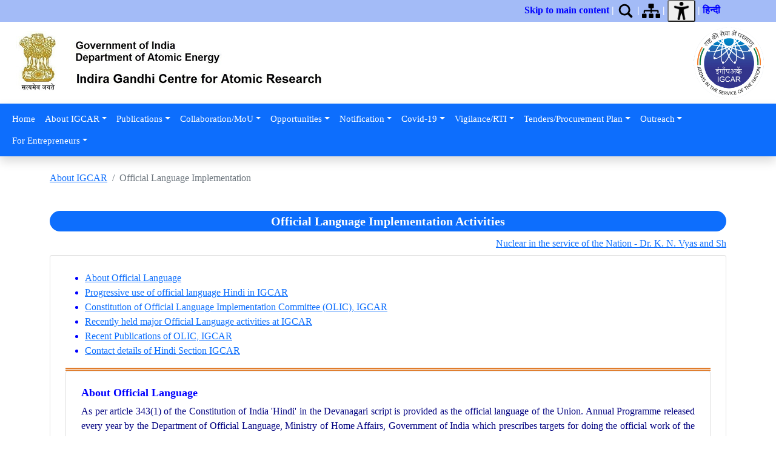

--- FILE ---
content_type: text/html; charset=UTF-8
request_url: https://www.igcar.gov.in/official_lan.html
body_size: 23978
content:
<!DOCTYPE html>

<html lang="en">
<head>
  <title>IGCAR :Official Language Implementation </title>
  <meta charset="utf-8">

	<meta name="viewport" content="width=device-width, initial-scale=1 ">
	<meta name="keywords" content="IGCAR,atomic,nuclear,India, technology ,Fast Breeder,reactors,bhabha,research,centre,homi,jehangir,DAE,Library"/>
	<meta name="keywords" content="Indira Gandhi Atomic Research Centre,multi-disciplinary, Nuclear Science and Engineering, FBTR ,Fast Breeder Test Reactor, KAMINI Reactor "/>
	<meta name="keywords" content="About IGCAR, Press Release from IGCAR, Special Talks at IGCAR, IGCAR Newsletters, IGCAR Technologies, Symposia at IGCAR, Research in Nuclear Sciences, Human Resource Development at IGCAR , Recruitments at IGCAR, Retired employee, Tenders  at IGCAR,   Contact Us, Right to Information, organization Chart, HBNI Activities, OCES-TS, Covid, Experiment Gap Area, Collaborator’s Details, Career Opportunity"/>
	<meta name="keywords" content=" Milestones at IGCAR, organization chart of IGCAR"/>
	<meta name="keywords" content= "Health Physics services, safety research, meteorological parameters, weather, TLD, personnel monitoring services,  NDT , Quality Audit, Regional Calibration Laboratory, BARC Training School, radioactive facilities  "/>
	<meta name="keywords" content="Failed fuel, PFBR , CSRDM, DSRDM, sodium leak detection, Mutual Inductance type Leak Detector , Sodium Aerosol Detector, Spark Plug type Leak Detector, wire type leak detector, Computer, Control Instrumentation "/>
	<meta name="keywords" content="Health Care, Thermal Imaging Technology for Early Detection of Breast Cancer, Magneto cardiography, Environmental Sensors, Gamma Irradiation Technology, Plasma Nitriding System, Security Electronics System, Waste Water Treatment, Portable high volume air sampler, embedded controller, quality of groundwater as well as seawater"/>
	<meta name="keywords" content= "Distributed Digital Control System, Safety Critical and safety related Systems, Nuclear Knowledge Management, computational intelligence systems, cryptography, cyber security solutions, knowledge management, aqueous and pyro-reprocessing, spent fuel, hotcells, burn-up measurements ,nuclear reactor fuels, isolation of pure fission products"/>
	<meta name="keywords" content="analytical chemistry, radio-analytical ,chemistry services, irradiated fuel, Neutron Activation Analysis, Sr-89 radioisotope, Neutron Activation Analysis"/>
	<meta name="keywords" content="laser based analytical techniques,laser-based characterization,Laser Induced Breakdown spectroscopy and Cavity Ring Down Spectroscopy "/><meta http-equiv="Cache-Control" content="no-cache, no-store, must-revalidate" />
	<meta http-equiv="Pragma" content="no-cache" />
	<meta http-equiv="Expires" content="0" />
	<meta http-equiv="refresh" content="400" />

  <!-- Bootstrap 5 CSS -->
  <link rel='stylesheet' href='css/bootstrap.min.css'>
  <!-- Google Fonts -->
  <link rel='stylesheet' href='css/google_font.css'>
  <!-- Font Awesome CSS -->
  <link rel="stylesheet" href="css/datable_style.css">
  <link rel="stylesheet" href="css/perfect-scrollbar.css">

<script  src="js/jquery.min.js"></script>
<!-- Bootstrap 5 JS -->
<script src='js/bootstrap.bundle.min.js'></script>

<script> 
	$(function(){
	  $("#headingHtml").load("heading.html"); 
	  $("#footingHtml").load("footing.html"); 
	});
</script> 
<script async src="https://cse.google.com/cse.js?cx=a322d3bd488c057b9"></script>

<style>


.menu-container {
  position: relative;
  display: inline-block;
}

.main-button {
  padding: 10px 20px;
  font-size: 16px;
  background-color: #4CAF50;
  color: white;
  border: none;
  cursor: pointer;
}

.dropdown-menu {
  display: none; /* Hidden by default */
  position: absolute;
  top: 100%; /* Position it below the main button */
  
  
  background-color: #f9f9f9;
  box-shadow: 0px 8px 16px rgba(0, 0, 0, 0.2);
  padding: 10px;
  z-index: 1;
}
.areashift {
   transform: translateX(-70%);
}
.label1 {
  font-weight: bold;
  margin-bottom: 5px;
}

.button-row1 {
  display: flex; /* Arrange buttons in a row (horizontally) */
  gap: 10px; /* Add space between buttons */
  margin-bottom: 10px; /* Space between rows */
}

.dropdown-item1 {
  padding: 10px 15px;
  background-color: white;
  border: none;
  color: black;
  font-size: 14px;
  text-align: center;
  cursor: pointer;
  transition: background-color 0.3s ease, box-shadow 0.2s ease;
  display: flex;
  align-items: center; /* Center icon and text vertically */
  gap: 5px; /* Space between icon and text */
  flex-direction: column; /* Stack elements vertically */

  /* Add 3D effect */
  box-shadow: 3px 3px 5px rgba(0, 0, 0, 0.2), -2px -2px 5px rgba(255, 255, 255, 0.5);
  border-radius: 8px;
  background: linear-gradient(145deg, #ffffff, #e6e6e6);
}

.dropdown-item1:hover {
  background-color: #ddd; /* Change background color on hover */
  box-shadow: 6px 6px 10px rgba(0, 0, 0, 0.3), -4px -4px 8px rgba(255, 255, 255, 0.6);
}


.text {
  margin-top: 5px;      /* Add space between the image and text */
  font-size: 14px;      /* Adjust font size as needed */
}




.menu-container:hover .dropdown-menu {
  display: block; /* Show the dropdown menu on hover */
}

	</style>
<style>
  body{ overflow-x: scroll;  font-family: Georgia,   serif; color:blue;}
  .dropdown-item:focus,.dropdown-item:
  {
    color:white;
    background-color:grey;
  }
  h4 {
	color:#87602e;
    font-size:18px;
    font-weight: bold;
  }

  strong, p, h4{font-family: Georgia,   serif; color:blue;}
  nav li{}

  .blink_me {
    animation: blinker 2s linear infinite;
    align-content: center;
    font-family: 'Alegreya', serif;
  }

  @keyframes blinker {
    0% {
      opacity: 0;
      color:#3282B8;
    }
    25% {
      opacity: .5;
      color:#0F4C75;
    }
    50%{
      opacity: .5;
      color:#0F4C75;
    }
    100% {
      opacity: 1;
      color:black;
    }
  }

  .custom-wd{
    width: 100%;

  }

  .navbar-nav {
    flex-flow: row wrap;/*Change nowrap to wrap*/
  }
  /*giving gaps between each nav items*/

  .navbar-nav .nav-link {/*change the class nav-item to nav-link*/
    padding: 0.5em .5em;
font-size: 14.6px;

  }

  .nav-link ul li{word-wrap: break-word;}
  .card-body img{background-size:cover;}
  .font-button
  {
    background-color: #0090CB;
    border-radius:50%;
    height: 30px;
    width: 30px;
    display: inline-block;
    color: #fff;
    text-align: center;
    margin-top:10px;
    line-height: 25px;
    font-size: 10px;
    cursor: pointer;

    font-weight:bold;
    text-decoration: none;
  }
  .font-button:hover{color:white;}
  .card-image img {
    max-height: 150%;
    /* max-width: auto; */
    /* align:center; */
    border-radius: 8px 8px 0px 0;
  }
  .normal_font{font-size:12px;font-weight:bold;}
  .minus_font{font-size:10px; font-weight:bold;}
  .plus_font{font-size:15px; font-weight:bold;}

   p  {
    color: #87602e;
    text-align:justify;
    font-size:17px;
    padding:5px;
    margin-right:15px;
    margin-left:15px;
  }


.sub_table td{

	border-collapse: collapse;
	border: 1px solid black;
	color:navy;
	padding:5px;
	line-height: 20px;
	white-space: no wrap;
	background-color: #d3f0f0;
	}

.sub_table, th{
border: 1px solid black;
  background-color: #193636;
  color:white;
  text-align:center;
}
 .image {border : 2px double #59270c; }

  </style>
 
<!--common fonts to manipulate its size *************************-->
<link rel="stylesheet" href="css/common_fonts.css">
</head>
<body>
<div id="headingHtml"></div>
<!--added new Search FORM*************************-->
<div id="searchForm" style="position:absolute;top:37px;right:200px;width:250px;display:none;"><div class="gcse-search"></div></div>
<!--till here-->

<!--End of header -->

<br>
<div class="container" style="z-index:1;">
  <nav aria-label="breadcrumb">
    <ol class="breadcrumb">
      <li class="breadcrumb-item fnt16"><a href="index.html">About IGCAR</a></li>

      <li class="breadcrumb-item fnt16 active" aria-current="page">Official Language Implementation </li>
    </ol>
  </nav>
</div>
<br>

<div class="container">
  <h3><span class="badge  rounded-pill bg-primary fnt20" style="width:100%;"> Official Language Implementation Activities</span></h3>
</div>

<div class="container">

  <marquee  direction="left" scrollamount="7" onmouseover="this.stop();" onmouseout="this.start();"><a href ="official_language/paramanu.pdf">Nuclear in the service of the Nation - Dr. K. N. Vyas and Shri S. Ramanamurthy</a></marquee>


	<div class="card" style="padding:25px;">
		<ul>
			<li><a href="#id" >About Official Language</a></li>
			<li><a href="#id1" >Progressive use of official language Hindi in IGCAR</a></li>
			<li><a href="#id2" >Constitution of Official Language Implementation Committee (OLIC), IGCAR</a></li>
			<li><a href="#id3" >Recently held major Official Language activities at IGCAR</a></li>
			<li><a href="#id4" >Recent Publications of OLIC, IGCAR</a></li>
			<li><a href="#id5" >Contact details of Hindi Section IGCAR</a></li>
		</ul>
		<div style="border-bottom:5px double #e07c2b;"></div>

		<div class="card" id = "id" style="padding:25px;text-align:justify;color:navy">
		<h4 class="fnt18">About Official Language</h4>
		As per article 343(1) of the Constitution of India 'Hindi' in the Devanagari script is provided
		as the official language of the Union. Annual Programme released every year by the Department
		of Official Language, Ministry of Home Affairs, Government of India which prescribes targets
		for doing the official work of the union in Hindi language. The official language policy implementation
		is based on motivation, encouragement and training, as its guiding principle.
		</div>

		<div style="border-bottom:5px double #e07c2b;"></div>
		<div class="card" id = "id1" style="padding:25px;text-align:justify;color:navy">
		<h4 class="fnt18">Progressive use of official language Hindi in IGCAR</h4>
		As per the instructions issued from time to time by the Department
		of Official Language, Ministry of Home Affairs, as well as, the Department of Atomic Energy (DAE),
		IGCAR is making constant efforts for implementing the Official Language Policy of the Union and ensuring
		compliance of various orders issued in this regard. A dedicated Hindi Section is set up to look after the work
		pertaining to the progressive use of Hindi in IGCAR, having staff strength of 3 officials comprising, Deputy Director
		(Official Language), Junior Translation Officer and a Upper Division Clerk.  It functions under the guidance and
		control of Chief Administrative Officer/Director (Personnel & Administration). The Hindi Section assists by providing
		translation of various official documents from English to Hindi and vice a versa and also organises official language
		implementation committee meetings, Hindi training classes, Hindi Workshops, Hindi Seminars,  Hindi promotional activities
		like Hindi Day/Hindi Fortnight celebrations etc.  Constant efforts are made to fulfill the targets prescribed in the
		'Annual Programme' issued by the Department of Official Language for implementation of the Official language.
		<a href="#id5">(Contact details of Hindi Section IGCAR)</a>
		</div>

		<div style="border-bottom:5px double #e07c2b;"></div>
		<div class="card" id = "id2" style="padding:25px;text-align:justify;color:navy">
		<h4 class="fnt18">Official Language Implementation Committee, IGCAR</h4>
			An Official Language Implementation Committee (OLIC) has been constituted under the chairmanship of Director,
			IGCAR. This committee regularly reviews the progress made in the use of Hindi in the Centre on quarterly basis.
			It gives appropriate suggestions and recommends measures to be taken for the effective implementation of the
			official language policy. It also oversees the organization of Hindi Scientific Seminars, Hindi Fortnight
			Celebrations etc., in this Centre. The members of OLIC render active contributions in O.L. implementation.
		</div>

		<div style="border-bottom:5px double #e07c2b;"></div>
		<div class="card"  style="padding:25px;text-align:justify;color:navy">
		<h4 class="fnt18">The present composition of OLIC, IGCAR is as follows:</h4>

	<div class="card" style="padding:25px; width:80%;margin:1% 10% 5% 10%; ">

	<table class="sub_table" style="" >

  <tr>
    <th>Sl No.</th>
    <th>Members</th>
    <th>Position </th>
  </tr>
  <tr>
    <td>1</td>
    <td align="left">Director, IGCAR</td>

    <td>Chairman </td>
  </tr>
  <tr>
    <td>2</td>
    <td align="left">Dr. Awadhesh Mani, SO/H, Division Head, CMPD/MSG</td>

    <td>Co- Chairman</td>
  </tr>
  <tr>
    <td>3</td>
    <td align="left">Chief    Administrative Officer/Director (P&amp;A)</td>

    <td>Member</td>
  </tr>

  <tr>
    <td>4</td>
    <td align="left">Deputy Controller of Accounts/JC (F&A)</td>
	<td>Member</td>
  </tr>

  <tr>
    <td>5</td>
    <td align="left">Administrative Officer-III (Establishment & Vigilance)</td>
    <td>Member</td>
  </tr>

  <tr>
    <td>6</td>
    <td align="left">Administrative Officer-III ( Recruitment, Legal & General)</td>

    <td>Member</td>
  </tr>
  <tr>
    <td>7</td>
    <td align="left">Dr. Vani Sankar, SO/G, Section Head, FSS/MMD/MMG</td>

    <td>Member</td>
  </tr>
  <tr>
    <td>8</td>
    <td align="left">Shri Narendra Kumar Kushwaha, SO/G, Section Head, WMS, PHRMD/SQRMG</td>

    <td>Member</td>
  </tr>
  <tr>
    <td >9</td>
    <td align="left">Shri Prashant Sharma, SO/G, EMDA/DDRSD/SFG/RDTG</td>

    <td>Member</td>
  </tr>
  <tr>
    <td>10</td>
    <td align="left"> Shri V. Praveen Kumar, SO/F, Section Head, MIS/CWD/ESG</td>

    <td>Member</td>
  </tr>
  <tr>
    <td>11</td>
    <td align="left">Shri Pranay Kumar Sinha, SO/E, RMDS/RRDD/RpG</td>

    <td>Member</td>
  </tr>
  <tr>
    <td>12</td>
    <td align="left">Dr N.P.I. Das, SO/E, ERAS/EnSD/SQ&RMG</td>

    <td>Member</td>
  </tr>
  <tr>
    <td>13</td>
    <td align="left">Shri Ajay Kumar Keshari, SO/E, ECIS/CFED/MFRG/MC&MFCG</td>

    <td>Member</td>
  </tr>
  <tr>
    <td>14</td>
    <td align="left">Shri Mohit Kumar Yadav, SO/E, NS/ISND/EIG</td>

    <td>Member</td>
  </tr>
  <tr>
    <td>15</td>
    <td align="left">Shri Amit Kumar Chouhan, SO/D, THS/THD/SFG/RDTG</td>

    <td>Member</td>
  </tr>
  <tr>
    <td>16</td>
    <td align="left">Shri Sthitapragyan Pattanayak, SO/C, EMS/RMD/RFG</td>

    <td>Member</td>
  </tr>
  <tr>
    <td>17</td>
    <td align="left">Deputy Director    (Official Language)                              </td>
    <td>Member-Secretary </td>
  </tr>
</table></div>

		</div>
		<div style="border-bottom:5px double #e07c2b;"></div>

		<div class="card" id = "id3" style="padding:25px;text-align:justify;color:navy">
		<h4 class="fnt18">Recently held major Official Language activities at IGCAR</h4>
		<div class="card" style="padding:25px; width:80%;margin:1% 10% 5% 10%; ">
<table class="sub_table" >

  <tr>
    <th width = "160">Period</th>
    <th>Programme</th>
    <th>Subject</th>
  </tr>



  <tr>
    <td>09-01-2020    &amp; </td>
    <td rowspan="2" >All India Hindi Scientific Seminar</td>
    <td rowspan="2" >Indian Scientific and Technological Progress in the Field of Energy </td>
  </tr>
  <tr>
    <td>10-01-2020</td>

  </tr>



  <tr>
    <td>14-09-2020    to</td>
    <td rowspan="2" >Hindi Fortnight-2020</td>
    <td>Hindi Day Celebration (14.9.2020)</td>
  </tr>
  <tr>
    <td >30-09-2020</td>
    <td>Hindi Competitions</td>
  </tr>
  <tr>


    <td>11-01-2021    &amp; </td>
    <td rowspan="2" >All India Hindi Scientific Webinar-2021</td>
     <td rowspan="2" >Journey    towards Self-reliant India – Role of Science &amp; Technology</td>
  </tr>
  <tr>
    <td >12-01-2021</td>

  </tr>
  <tr>
    <td>14-09-2021    &amp;</td>
    <td rowspan="2" >Hindi Fortnight-2021</td>
    <td>Hindi Day Celebration (14.9.2021)</td>
  </tr>
  <tr>
    <td >27-09-2021</td>
    <td>Hindi Competitions</td>
  </tr>
  <tr>
    <td>10-01-2022    &amp; </td>
    <td rowspan="2" >National Hindi Scientific Hybrid Seminar-2022</td>
    <td rowspan="2" >Applications of Radiation and Nuclear    Technology for Societal Benefits</td>
  </tr>
  <tr>
    <td >11-01-2022</td>

  </tr>
  
   <tr>
    <td>10.01.2023</td>
    <td rowspan="2" >All India Hindi Scientific Seminar- 2023 (AIHSS-2023)</td>
    <td rowspan="2" >Role of Nuclear and Other Advanced Technologies in Climate Change Control</td>
  </tr>
  <tr>
    <td >11.01.2023</td>

  </tr>
  <tr>
    <td>10.01.2024</td>
    <td rowspan="2" >All India Hindi Scientific Seminar- 2024 (AIHSS-2024)</td>
    <td rowspan="2" >New India: Green Energy Sources</td>
  </tr>
  <tr>
    <td >11.01.2024</td>

  </tr>
</table>
</div>

		</div>
		<div style="border-bottom:5px double #e07c2b; "></div>
	<div class="card" id = "id4" style="padding:25px;text-align:justify;color:navy">
    <h4 class="fnt18">Recent Publications of OLIC, IGCAR</h4>
				

				<br>
        <div class="row">
        
        <div class="col-sm">
          <center><a href = "official_language/VHD_Report.pdf"><img src="official_language/whd2025.jpg" style=" width:151px;height:211px" target="_blank" class="image" alt="Activities of IGCAR"><br><br>
          World Hindi Day Report-2025</a></center>
        </div>
        
         <div class="col-sm">
          <center><a href = "official_language/AIHSS_2024_Report.pdf"><img src="official_language/aihss_2024_sep.jpg" target="_blank" class="image" alt="Activities of IGCAR"><br><br>
          Hindi Seminar Report 2024 </a></center>
        </div>

        
        <div class="col-sm">
          <center><a href = "official_language/CPOL_Report.pdf"><img src="official_language/CPOLreport.jpg" target="_blank" class="image" alt="Activities of IGCAR"><br><br>
          CPOL Report 2024 </a></center>
        </div>


          <div class="col-sm">
          <center><a href = "official_language/Hindi_Fortnight_Report2023.pdf"><img src="official_language/Hindi_Fortnight_Report2023.jpg" target="_blank" class="image" alt="Activities of IGCAR"><br><br>
          Hindi Fortnight Report- 2023 </a></center>
        </div>
        <div class="col-sm"><center><a href = "official_language/aihss2024.pdf"><img src="official_language/aihss2024.jpg" target="_blank" class="image" alt="Activities of IGCAR"><br><br>
          Abstract Book <br> AIHSS-2024 </a></center></div>
       
        
        </div>
        <br>

          <div class="row">

        <div class="col-sm">
          <center><a href = "official_language/hindi_seminar2023.pdf"><img src="official_language/hindi_seminar2023.jpg" target="_blank" class="image" alt="Activities of IGCAR"><br><br>
          Hindi Seminar Report - 2023<br></a></center>
     </div>
      <div class="col-sm">
        <center><a href = "official_language/hindi-workshop-report-2022-23 .pdf"><img src="official_language/hindi-workshop-report-2022-23 .jpg" target="_blank" class="image" alt="Activities of IGCAR"><br><br>
           Hindi Workshop Report - 2022-23<br></a></center>
     </div>
     <div class="col-sm">
        <center><a href = "official_language/hindi_week2022.pdf"><img src="official_language/hindi_week2022.jpg" target="_blank" class="image" alt="Activities of IGCAR"><br><br>
          Hindi Fortnight Report - 2022<br></a></center>
     </div>
	
				 <div class="col-sm">
  				<center><a href = "official_language/hindi_aihss.pdf"><img src="official_language/hindi_aihss.jpg" target="_blank" class="image" alt="Activities of IGCAR"><br><br>
  				Abstract Book <br> AIHSS-2023 </a></center>
        </div>
          <div class="col-sm">
  				<center><a href = "official_language/hindi-booklet.pdf"><img src="official_language/hindi-booklet.jpg" target="_blank"  class="image" alt="Activities of IGCAR"><br><br>
  				Hindi Booklet - Activities of IGCAR </a></center>
        </div>
		
      </div>
      <br>
          <div class="row">
				<div class="col-sm">
				<center><a href = "official_language/seminar_report_2022.pdf"><img src="official_language/seminar2022.jpg" class="image" alt="Seminar Report"><br><br>
				Hindi Scientific Seminar Report- 2022 </a></center>
				</div>
				<div class="col-sm">
				<center><a href = "official_language/seminar20222.pdf"><img src="official_language/seminar20222.jpg" class="image" alt="Seminar Abstract"><br><br>
				Hindi Scientific Seminar Abstract Volume 2022</a></center>
				</div>
				<div class="col-sm">
				<center><a href="official_language/seminar20211.pdf"><img src="official_language/seminar20211.jpg" class="image" alt="House Magazine"><br><br>
				House Magazine 'Triveni Vol.17' (2021-22)</a></center>
				</div>
				<div class="col-sm">
				<center><a href="official_language/seminar20212.pdf"><img src="official_language/seminar20212.jpg" class="image" alt="Seminar Abstract"><br><br>
				Hindi Scientific Seminar Abstract Volume 2021</a></center>
				</div>
				<div class="col-sm">
				<center><a href = "official_language/seminar20213.pdf"><img src="official_language/seminar20213.jpg" class="image" alt="Seminar Report"><br><br>
				Hindi Scientific Seminar Report 2021</a></center>
				</div>
				</div>
				<br>

				<div class="row">

				<div class="col-sm">
				<center><a href = "official_language/hindi_pakhawada_report-2021.pdf"><img src="official_language/hindi_pakhawada_report-2021.jpg" class="image" alt="Seminar Report"><br><br>
				Hindi_Pakhawada_Report-2021</a></center>
				</div>
				<div class="col-sm">
				<center><a href ="official_language/seminar20201.pdf"><img src="official_language/seminar20201.jpg" class="image" alt="Seminar Abstract"><br><br>
				Hindi Scientific Seminar Abstract Volume 2020</a></center>
				</div>
				<div class="col-sm">
				<center><a href = "official_language/seminar20202.pdf"><img src="official_language/seminar20202.jpg" class="image" alt="Seminar Report"><br><br>
				Hindi Scientific Seminar Report 2020</a></center>
				</div>
				<div class="col-sm">
				<center><a href ="official_language/seminar20203.pdf"><img src="official_language/seminar20203.jpg" class="image" alt="Seminar Report"><br><br>
				Hindi Pakhwara Report 2020</a></center>
				</div>
				<div class="col-sm">
				<center><a href = "official_language/hindi_seminar_abstract-2019.pdf"><img src="official_language/hindi_seminar_abstract-2019.jpg" class="image" alt="Seminar Report"><br><br>
				Hindi Seminar Abstract - 2019</a></center>
				</div>
				</div>

</div>

		<div style="border-bottom:5px double #e07c2b;"></div>
		<div class="card" id = "id5" style="padding:25px; text-align:justify;">
		<h4 class="fnt18">Contact details of Hindi Section, IGCAR:</h4>
			Deputy Director (Official Language)<br>
			Indira Gandhi Centre for Atomic Research<br>
			Kalpakkam, Tamil Nadu -603102<br>
			Landline: 044-27480500 (Extension 22748/22829)<br>
			Email: ddol@igcar.gov.in

		</div>

	</div>




 </div>   <br>
</div>
 
<!--footer-->
<div id="footingHtml"></div> 
<!--footer-->                                    
<script src="js/slider_index.js"></script>
<script src="js/perfect-scrollbar.min.js"></script>
<!-- to load javascript for heading.html -->		
<script src="js/heading.js"></script>
</body>
</html>

--- FILE ---
content_type: text/html; charset=UTF-8
request_url: https://www.igcar.gov.in/heading.html
body_size: 16140
content:
<script>
if (window.top !== window.self) {
    window.top.location = window.self.location;
}
</script>
<style>
.menu-container {
  position: relative;
  display: inline-block;
}

.dropdown-menu {
  display: none; /* Hidden by default */
  position: absolute;
  top: 100%; /* Position it below the main button */
 
  background-color: #f9f9f9;
  box-shadow: 0px 8px 16px rgba(0, 0, 0, 0.2);
  padding: 10px;
  z-index: 1;
}
.areashift {
   transform: translateX(-70%);
}
.label1 {
  font-weight: bold;
  margin-bottom: 5px;
}

.button-row1 {
  display: flex; /* Arrange buttons in a row (horizontally) */
  gap: 10px; /* Add space between buttons */
  margin-bottom: 10px; /* Space between rows */
  
}

.dropdown-item1 {
  padding: 10px 15px;
  background-color: white;
  border: none;
  color: black;
  font-size: 14px;
  text-align: center;
  cursor: pointer;
  transition: background-color 0.3s ease, box-shadow 0.2s ease;
  display: flex;
  align-items: center; /* Center icon and text vertically */
  gap: 5px; /* Space between icon and text */
  flex-direction: column; /* Stack elements vertically */

  /* Add 3D effect */
  box-shadow: 3px 3px 5px rgba(0, 0, 0, 0.2), -2px -2px 5px rgba(255, 255, 255, 0.5);
  border-radius: 8px;
  background: linear-gradient(145deg, #ffffff, #e6e6e6);
}

.dropdown-item1:hover {
  background-color: #ddd; /* Change background color on hover */
  box-shadow: 6px 6px 10px rgba(0, 0, 0, 0.3), -4px -4px 8px rgba(255, 255, 255, 0.6);
}


.text {
  margin-top: 5px;      /* Add space between the image and text */
  font-size: 14px;      /* Adjust font size as needed */
}

.menu-container:hover .dropdown-menu {
  display: block; /* Show the dropdown menu on hover */
}

</style>
<style>
body{ overflow-x: scroll;  font-family: Georgia,   serif; color:blue;}
.dropdown-item:focus,.dropdown-item:
{
  color:white;
  background-color:grey;
}



/*added this new----------------------------------------------------------------------------------*/
.custom-wd{
  width: 100%;

}

.navbar-nav {
  flex-flow: row wrap;/*Change nowrap to wrap*/
}
/*giving gaps between each nav items*/

.navbar-nav .nav-link {/*change the class nav-item to nav-link*/
  padding: 0.5em .5em;
font-size: 14.6px;

}

.nav-link ul li{word-wrap: break-word;}
</style>

<div class="row" id="noContrast" style="background-color:#a3bbf7 !important; color:white;text-align:right;padding:0px;margin:0px;line-height:normal;">
	<b style="font-size:16px;letter-spacing:normal;word-spacing:normal;line-height:normal">				   
	<font style="text-decoration: none; color:#563C5C ;font-size:16px"><a href="#main-content" title="Skip "  style="color:blue;background-color:#a3bbf7;text-decoration:none; padding:0px  !important" class="skip-link">Skip to main content</a></font><font style="font-size:16px;letter-spacing:normal;word-spacing:normal;line-height:normal"> |</font>
	<font style="text-decoration: none; color:#563C5C;font-size:16px"><a href="javascript:void(0);" title="Search" style="background-color:#a3bbf7;padding:0px  !important"><img id="searchButton" class="icon" src="images/search_icon.svg" width="30" height="30" ></a></font><font style="font-size:16px;letter-spacing:normal;word-spacing:normal;line-height:normal"> |</font>
	<font style="text-decoration: none; color:#563C5C;font-size:16px"> <a href="sitemap.html" title="Sitemap" style="background-color:#a3bbf7;padding:0px  !important"><img class="icon" src="images/sitemap.svg" width="30" height="30"></a></a></font><font style="font-size:16px;letter-spacing:normal;word-spacing:normal;line-height:normal"> |</font>
	<div class="menu-container" style="line-height:normal;">
		<button class="button " style="border-radius:3px;letter-spacing:normal" ><img src="images/accessibility.png" width="30" height="30"></button>
		<div class="dropdown-menu areashift" style="line-height:normal;">
			<div class="label1" style="line-height:normal;font-size:16px" >Text Size</div>
			<div class="button-row1" style="line-height:normal;letter-spacing:normal">
				<button style="width: 100px; height: 85px;" class="dropdown-item1" id="increaseFontBtn" style="letter-spacing:normal"> <img src="images/up.png" width="30" height="30"> Font Increase</button>
				<button style="width: 100px; height: 85px;" class="dropdown-item1" id="decreaseFontBtn" style="letter-spacing:normal"> <img src="images/down.png" width="30" height="30">Font Decrease</button>
				<button style="width: 100px; height: 85px;" class="dropdown-item1" id="resetFontBtn" style="letter-spacing:normal"><img src="images/refresh.png" width="30" height="30"> Normal Font</button>	
			</div>
			<div class="button-row1" style="line-height:normal;">
				<button style="width: 100px; height: 85px;" class="dropdown-item1" id="textSpaceBtn" style="letter-spacing:normal"> <img src="images/letter_spacing.png" width="30" height="30">Text Spacing</button>
				<button style="width: 100px; height: 85px;" class="dropdown-item1" id="lineSpaceBtn" style="letter-spacing:normal"> <img src="images/line_spacing.png" width="30" height="30">Line Height</button>
			</div>
			<div class="label1" style="line-height:normal;font-size:16px" >Color Contrast</div>
			<div class="button-row1" style="line-height:normal;">
				<!-- 
				<button class="dropdown-item1" id="highContrastBtn" style="letter-spacing:normal"> <img src="images/contrast.png" width="30" height="30">High Contrast</button>
				 -->
				<button style="width: 100px; height: 85px;" class="dropdown-item1" id="linkHighlightBtn" style="letter-spacing:normal"> <img src="images/link.png" width="30" height="30">Highlight Links</button>
				
			</div>
			<div class="label1" style="line-height:normal;">Navigation Adjustment</div>
			<div class="button-row1" style="line-height:normal;">
				<a href="accessibility.html" style="text-decoration: none;padding:0px  !important" ><button style="width: 100px; height: 90px;" class="dropdown-item1"style="letter-spacing:normal"> 
				<img src="images/speaker.png" width="30" height="30" alt="Speaker Icon">
				<div class="text" style="line-height:normal;">Screen Reader</div></button></a>
			</div>
		</div>
	</div>
	<font style="font-size:16px;letter-spacing:normal;word-spacing:normal;line-height:normal"> |</font><font style="text-decoration: none; color:#563C5C;font-size:16px;letter-spacing:normal;word-spacing:normal;line-height:normal">
	<a id="hindiEnglish" href="" title="हिन्दी "  style="color:blue;text-decoration:none;background-color:#a3bbf7;letter-spacing:normal;word-spacing:normal;line-height:normal;padding:0px  !important"> हिन्दी &nbsp;</a>&nbsp;&nbsp;&nbsp;&nbsp;&nbsp;&nbsp;&nbsp;&nbsp;&nbsp;&nbsp;&nbsp;&nbsp;&nbsp;&nbsp;&nbsp;&nbsp;&nbsp;&nbsp;</font>
	</b>
</div>

 <div class="container-fluid">
     <div class="nav1" >

       <div class="row row-cols-auto justify-content-center">
         <div class="col-lg-7"><img class="img-fluid" id="logo1" src="images/lion.jpg" style = "margin-bottom:5px;padding:15px; height: 140;" alt="emblem"></div>
         <div class="col-lg-3"></div>
         <div class="col-lg-2 d-flex justify-content-end" style="color:white;">
			<img src="images/igcarnew.png" alt="IGCAR logo" style = "margin-top:3px;padding:0px; height:130px;">         
         </div>
       </div>
     </div>
   </div>
 
 <main  id="main-content" tabindex="-1">
    <!-- Start Mega Menu HTML -->
    <div class="custom-wd">
      <nav class="navbar navbar-expand-lg bg-primary navbar-dark  shadow " style="font-size:16px;">
        <div class="container-fluid">
		<!-- 
          <a class="navbar-brand" href="#"></a>
		   -->
          <button type="button" class="navbar-toggler bg-primary" data-bs-toggle="collapse" data-bs-target="#navbarCollapse" >

          </button>

          <div type="button" class="navbar-toggler collapsed"   data-bs-toggle="collapse" id="navbarCollapse" data-bs-target="#navbar-content">
            <span class="navbar-toggler-icon"></span>
            <div class="hamburger-toggle">
              <div class="hamburger">
                <span></span>
                <span></span>
                <span></span>
              </div>
            </div>
          </div>

          <div class="collapse navbar-collapse " id="navbar-content">

            <ul class="navbar-nav mr-auto mb-2 mb-lg-0 ">

              <li class="nav-item">
                <a class="nav-link active" aria-current="page" href="index.html"> Home</a>
              </li>
              <li class="nav-item dropdown " >
                <a  class="nav-link dropdown-toggle active" href="#" data-bs-toggle="dropdown" data-bs-auto-close="outside">About IGCAR</a>
                <ul  class="dropdown-menu " >
                  <li><a class="dropdown-item" href="mission.html">Mission & Vision</a></li>
                  <li><a class="dropdown-item" href="igcarprofile.html">Profile of IGCAR</a></li>
                  <li><a class="dropdown-item" href="organization.html">Organization</a></li>
                  <li><a class="dropdown-item" href="dirprofile.html">Director's Profile</a></li>
                  <li><a  class="dropdown-item" href="past_director.html">Former Directors of IGCAR</a></li>
                  <li><a class="dropdown-item" href="milestones.html">Milestones</a></li>
				  <li><a class="dropdown-item" href="patent.html">Patents</a></li>


                  <li><a class="dropdown-item" href="official_lan.html">Official Language Implementation </a></li>
                  <li><a class="dropdown-item" href="dashboard.html">IGCAR Dashboard</a></li>
                </ul>
              </li>


              <li class="nav-item dropdown">
                <a class="nav-link dropdown-toggle active" href="#" data-bs-toggle="dropdown" data-bs-auto-close="outside">Publications</a>
                <ul class="dropdown-menu shadow">
                  <li><a class="dropdown-item" href="publication.html">IGC Publications </a></li>

                  <li><a class="dropdown-item" href="foundersday.html" >Founders Day</a></li>

                </ul>
              </li>


              <li class="nav-item dropdown"><a class="nav-link dropdown-toggle active" href="#"  data-bs-toggle="dropdown" data-bs-auto-close="outside">Collaboration/MoU</a>
                <ul  class="dropdown-menu shadow">
                  <li><a class="dropdown-item" href="collaboration.html">Collaborator's Details</a></li>



                  <li><a class="dropdown-item" href="collaboration_project.html">Experiment Gap Area</a></li>
                  <li><a class="dropdown-item" href="https://www.csr.res.in/Kalpakkam_Node" name="external" onclick="return alertFunction(this.name)">UGC-DAE</a></li>

                </ul>
              </li>

              <li class="nav-item dropdown"><a class="nav-link dropdown-toggle active" href="#" data-bs-toggle="dropdown" data-bs-auto-close="outside" >Opportunities</a>
                <ul class="dropdown-menu shadow">

                  <li class="dropend">
                    <a href="#" class="dropdown-item dropdown-toggle" data-bs-toggle="dropdown" data-bs-auto-close="outside">
                      Recruitment  </a>
                      <ul class="dropdown-menu shadow">
                        <li><a class="dropdown-item" href="recruitment.html" >New Vacancies & Results</a></li>
                        <li><a class="dropdown-item" href="mom/CA_MOM1.pdf" target="_blank">Compassionate Appointment</a></li>
                      </ul>
                    </li>

                  <li class="dropend">
                    <a href="#" class="dropdown-item dropdown-toggle" data-bs-toggle="dropdown" data-bs-auto-close="outside">
                      Career Opportunities  </a>
                      <ul class="dropdown-menu shadow">
                        <li><a class="dropdown-item" href="ocests.html" >OCES-TS </a></li>

                      </ul>
                    </li>

                    <li class="dropend">
                      <a href="#" class="dropdown-item dropdown-toggle" data-bs-toggle="dropdown" data-bs-auto-close="outside">
                        Research Opportunities  </a>
                        <ul class="dropdown-menu shadow">
                          <li><a class="dropdown-item" href="javascript:underconstFunction()">Research Scholar </a></li>
                          <li><a class="dropdown-item" href="project.html">Projects/Visits </a></li>
                        </ul>
                      </li>


                      <li><a class="dropdown-item" href="hbni.html"> HBNI Activities  </a></li>


                    </ul>

                    <li class="nav-item dropdown">
                      <a class="nav-link dropdown-toggle active" href="#" data-bs-toggle="dropdown" data-bs-auto-close="outside">Notification</a>
                      <ul class="dropdown-menu shadow">


                      <li class="dropend">
                      <a href="#" class="dropdown-item dropdown-toggle" data-bs-toggle="dropdown" data-bs-auto-close="outside">
                        Circulars  </a>
                        <ul class="dropdown-menu shadow">
                          <li><a class="dropdown-item" href="chss.html">CHSS Circulars </a></li>
                          <li><a class="dropdown-item" href="apm.html"> Administrative Policy Matters </a></li>
                        </ul>
                      </li>
                      
                        <li><a class="dropdown-item" href="retdemp.html">Retd.Employee Info.</a></li>
                        <li><a class="dropdown-item" href="awards.html">Awards</a></li>
                        <li><a class="dropdown-item" href="news.html">News @ IGCAR</a></li>

                      </ul>
                    </li>

                    <li class="nav-item dropdown"><a class="nav-link dropdown-toggle active" href="covid19.html">Covid-19</a></li>

                    <li class="nav-item dropdown"><a class="nav-link dropdown-toggle active" href="#" data-bs-toggle="dropdown" data-bs-auto-close="outside">Vigilance/RTI</a>

                      <ul class="dropdown-menu shadow">
                        <li><a class="dropdown-item" href="vigilance.html">Vigilance</a></li>
                        <li><a class="dropdown-item" href="rti.html">RTI</a></li>
						

                      </ul>
                    </li>

                    <li class="nav-item dropdown"><a class="nav-link dropdown-toggle active" href="#" data-bs-toggle="dropdown" data-bs-auto-close="outside" >Tenders/Procurement Plan</a><ul class="dropdown-menu shadow">
                      <li><a class="dropdown-item" href="tenders.html">Tenders</a></li>
                      <li><a class="dropdown-item" href="procurement.html">Procurement Plan</a></li>
                    </ul> </li>

                    <li class="nav-item dropdown">
                      <a class="nav-link dropdown-toggle active text-wrap" href="#" data-bs-toggle="dropdown" data-bs-auto-close="outside">Outreach</a>
                      <ul class="dropdown-menu shadow">
                        <li><a class="dropdown-item" href="outreach.html">Outreach Programmes</a></li>

                        <li><a class="dropdown-item" href="iaea.html">IAEA Documents</a></li>
                        <li><a class="dropdown-item" href="video_gallery.html">Nuclear Safety Myths & Facts</a></li>
                      </ul>
                    </li>
                    <li class="nav-item dropdown"><a class="nav-link dropdown-toggle active" style ="word-wrap: break-word;" href="incubation.html">For Entrepreneurs</a></li>

                  </ul>
                </li>


              </ul>
            </div>
          </div>
        </nav>
      </div>
      <!-- END Mega Menu HTML -->
</main>



 

--- FILE ---
content_type: text/html; charset=UTF-8
request_url: https://www.igcar.gov.in/footing.html
body_size: 3380
content:

<footer class="fnt16">

  <div class="container-fluid">


	  <div class="row" style="background-color:#a3bbf7; color:white;text-align:center; ">

			  <b>|
			  <a href="disclaimer.html" class="foot-links" >Disclaimer</a> |
			  <a href="hyperlinking_policy.html" class="foot-links">
				 Hyper Linking Policy </a> |
				<a href="copyright_policy.html" class="foot-links">
				  Copyright Policy</a>
				  | <a href="privacy_policy.html" class="foot-links">
					Privacy Policy</a> | <a href="accessibility.html" class="foot-links">Accessibility Statement</a> |
					<a href="wim.html" class="foot-links">Web Info. Manager</a> |
					<a href="contact.html" class="foot-links">Contact us</a> |
					<a href="sitemap.html" class="foot-links">Site map</a> |</b>


			  </div>
		   </div>

  <div class="container-fluid">

<div class ="row " style=" text-align:center;" >
<div>
<a target="_blank"  href="daeunitslinks.html">
		<img   src="images/dae.png"   alt="DAELogo" width="60" height="60" title="DAE Units Links" ></a>
&emsp; &emsp;  <a target="_blank" onclick="externalalertFunction(this.id)" href="https://www.india.gov.in/" >
<img   src="images/gov.jpg" id="1" alt="NPI" width="171" height="45" title="The National portal of India"></a>





&emsp; &emsp;  <a target="_blank" onclick="externalalertFunction(this.id)" href="https://swachhbharatmission.gov.in/sbmcms/index.htm">
<img   src="images/swachh.jpg" alt="swacch bharath" id="3" width="118" height="50" title="Swacch Bharath Mission"></a>






&emsp; &emsp;  <a target="_blank"  href="https://indiainvestmentgrid.com" onclick="externalalertFunction(this.id)">
<img   src="images/iig.jpg" alt="investment" id="5" width="94" height="50" title=""></a>


&emsp; &emsp;<a target="_blank"  href="http://www.digitalindia.gov.in" onclick="externalalertFunction(this.id)">
<img src="images/digital.png" alt="digital" id="6" width="162" height="60" title="Digital India"></a>


</div>

</div>

</div>






  <div class="container-fluid">
	<div class ="row " style=" background-color:#a3bbf7; color:white; text-align:center;" >
	<div>

									<img src="images/links.png"  alt="otherlinks"><a href="#" >Other Links : </a>
								  &emsp;&emsp;  &emsp;&emsp;<img src="images/Insta.jpg" alt="instagram"  id="7"><a href="https://www.instagram.com/dae.connect" onclick="externalalertFunction(this.id);">Instagram</a>
								  &emsp;&emsp;  &emsp;&emsp;<img src="images/twitter.jpg" alt="twitter" id="8" style="border-radius:50%;"><a href="https://www.twitter.com/dae.connect" onclick="externalalertFunction(this.id);">Twitter</a>
									&emsp;&emsp;  &emsp;&emsp;<img src="images/face.jpg" alt="facebook" id="9"><a href="https://www.facebook.com/dae.connect" onclick="externalalertFunction(this.id);">Facebook</a>



							</div>

							  </div>


</div>

  <div class="container-fluid">
							  <div class="row" style="background-color:#5800FF; color:white; " >
								<div style="text-align:center;" >

								   Best viewed in 1024x768 resolution <br>

									  © Site Owned & Maintained by : Indira Gandhi Centre for Atomic Research, Department of Atomic Energy, Government of India
									<br>
									 </div>
								  </div>
								</div>

</footer>
                                                  

--- FILE ---
content_type: text/css
request_url: https://www.igcar.gov.in/css/datable_style.css
body_size: 2438
content:
.dataTable-wrapper.no-header .dataTable-container {
	border-top: 1px solid #d9d9d9;
}


.dataTable-top,
.dataTable-bottom {
	padding: 8px 10px;
}

.dataTable-top > div:first-child,
.dataTable-bottom > div:first-child {
	float: left;
}

.dataTable-top > div:last-child,
.dataTable-bottom > div:last-child {
	float: right;
}

.dataTable-input {
	padding: 6px 12px;
}

.dataTable-info {
	margin: 7px 0;
}


.dataTable-pagination a {
	border: 1px solid transparent;
	float: left;
	margin-left: 2px;
	padding: 6px 12px;
	position: relative;
	text-decoration: none;
	color: #333;
}

.dataTable-pagination a:hover {
	background-color: #d9d9d9;
}

.dataTable-pagination .active a,
.dataTable-pagination .active a:focus,
.dataTable-pagination .active a:hover {
	background-color: #d9d9d9;
	cursor: default;
}

.dataTable-pagination .ellipsis a,
.dataTable-pagination .disabled a,
.dataTable-pagination .disabled a:focus,
.dataTable-pagination .disabled a:hover {
	cursor: not-allowed;
}

.dataTable-pagination .disabled a,
.dataTable-pagination .disabled a:focus,
.dataTable-pagination .disabled a:hover {
	cursor: not-allowed;
	opacity: 0.4;
}

.dataTable-pagination .pager a {
	font-weight: bold;
}

/* TABLE */
.dataTable-table {
	max-width: 100%;
	width: 100%;
	border-spacing: 0;
	border-collapse: separate;
}


.dataTable-table > tfoot > tr > th {
	vertical-align: bottom;
	text-align: left;
	border-top: 1px solid #d9d9d9;
}

.dataTable-table th {
	vertical-align: bottom;
	text-align: left;
}

.dataTable-table th a {
	text-decoration: none;
	color: inherit;
}

.dataTable-sorter {
	display: inline-block;
	height: 100%;
	position: relative;
	width: 100%;
}

.dataTable-sorter::before,
.dataTable-sorter::after {
	content: "";
	height: 0;
	width: 0;
	position: absolute;
	right: 4px;
	border-left: 4px solid transparent;
	border-right: 4px solid transparent;
	opacity: 0.2;
}

.dataTable-sorter::before {
	border-top: 4px solid #000;
	bottom: 0px;
}

.dataTable-sorter::after {
	border-bottom: 4px solid #000;
	border-top: 4px solid transparent;
	top: 0px;
}

.asc .dataTable-sorter::after,
.desc .dataTable-sorter::before {
	opacity: 0.6;
}

.dataTables-empty {
	text-align: center;
}

.dataTable-top::after, .dataTable-bottom::after {
	clear: both;
	content: " ";
	display: table;
}

.dataTable-dropdown {
	display: inline-flex;
	align-items: center;
}

.dataTable-dropdown label {
	white-space: nowrap;
	margin-left: 15px;
}

--- FILE ---
content_type: text/css
request_url: https://www.igcar.gov.in/css/common_fonts.css
body_size: 1385
content:


html{
	font-size: 16px;
}
.fnt12{
font-size:0.75rem;//12px
}
.navbar-nav a.nav-link {
font-size:0.9125rem; //14point6px
}
.fnt15{
font-size:0.9375rem;//15px
}
.fnt16{
font-size:1rem;//16px
}
.fnt17{
font-size:1.0625rem;//17px
}
.fnt18{
font-size:1.125rem;//18px
}
.fnt20{
font-size:1.25rem;//20px
}
.fnt24{
font-size:1.5rem;//24px;
}

.increaseLineHeight{ 
  line-height:3rem;
}
.letterSpacing{
	letter-spacing:0.24rem; 
	word-spacing:0.32rem;	
}

.itemSelected::before{
  content: '\2713';
  display: inline-block;
  font-size:30px;
  font-weight:bold;
  color: green;
  padding: 0 6px 0 0;
  position:absolute;
  top:150px;
}
.itemSelected1::before{
  content: '\2713';
  display: inline-block;
  font-size:30px;
  font-weight:bold;
  color: green;
  padding: 0 6px 0 0;
  position:absolute;
  top:260px;
}

.foot-links{
	text-decoration: none;
	color:#563C5C;
}

.linkHighlight{
	background-color:black;
	color:yellow !important;
	text-decoration:underline;
	padding:5px;
}
.linkHighlight:hover{
	background-color:black;
	color:white !important;
	text-decoration:underline;
	
}

.dataTable-table th a {
    text-decoration: none;
    color: inherit;
    background-color: white;
}





/* .highContrast{
	background-color: black !important;
	color: yellow !important;
}
 */



--- FILE ---
content_type: image/svg+xml
request_url: https://www.igcar.gov.in/images/sitemap.svg
body_size: 714
content:
<?xml version="1.0" ?><svg viewBox="0 0 640 512" xmlns="http://www.w3.org/2000/svg"><path d="M128 352H32c-17.62 0-32 14.38-32 32v96c0 17.62 14.38 32 32 32h96c17.62 0 32-14.38 32-32v-96C160 366.4 145.6 352 128 352zM104 272h192V320h48V272h192V320h48V262.4C584 241.3 566.8 224 545.6 224H344V160H384c17.62 0 32-14.38 32-32V32c0-17.62-14.38-32-32-32H256C238.4 0 224 14.38 224 32v96c0 17.62 14.38 32 32 32h40v64H94.38C73.25 224 56 241.3 56 262.4V320h48V272zM368 352h-96c-17.62 0-32 14.38-32 32v96c0 17.62 14.38 32 32 32h96c17.62 0 32-14.38 32-32v-96C400 366.4 385.6 352 368 352zM608 352h-96c-17.62 0-32 14.38-32 32v96c0 17.62 14.38 32 32 32h96c17.62 0 32-14.38 32-32v-96C640 366.4 625.6 352 608 352z"/></svg>

--- FILE ---
content_type: application/javascript
request_url: https://www.igcar.gov.in/js/slider_index.js
body_size: 242538
content:
/******/ (function(modules) { // webpackBootstrap
/******/ 	// The module cache
/******/ 	var installedModules = {};
/******/
/******/ 	// The require function
/******/ 	function __webpack_require__(moduleId) {
/******/
/******/ 		// Check if module is in cache
/******/ 		if(installedModules[moduleId]) {
/******/ 			return installedModules[moduleId].exports;
/******/ 		}
/******/ 		// Create a new module (and put it into the cache)
/******/ 		var module = installedModules[moduleId] = {
/******/ 			i: moduleId,
/******/ 			l: false,
/******/ 			exports: {}
/******/ 		};
/******/
/******/ 		// Execute the module function
/******/ 		modules[moduleId].call(module.exports, module, module.exports, __webpack_require__);
/******/
/******/ 		// Flag the module as loaded
/******/ 		module.l = true;
/******/
/******/ 		// Return the exports of the module
/******/ 		return module.exports;
/******/ 	}
/******/
/******/
/******/ 	// expose the modules object (__webpack_modules__)
/******/ 	__webpack_require__.m = modules;
/******/
/******/ 	// expose the module cache
/******/ 	__webpack_require__.c = installedModules;
/******/
/******/ 	// define getter function for harmony exports
/******/ 	__webpack_require__.d = function(exports, name, getter) {
/******/ 		if(!__webpack_require__.o(exports, name)) {
/******/ 			Object.defineProperty(exports, name, { enumerable: true, get: getter });
/******/ 		}
/******/ 	};
/******/
/******/ 	// define __esModule on exports
/******/ 	__webpack_require__.r = function(exports) {
/******/ 		if(typeof Symbol !== 'undefined' && Symbol.toStringTag) {
/******/ 			Object.defineProperty(exports, Symbol.toStringTag, { value: 'Module' });
/******/ 		}
/******/ 		Object.defineProperty(exports, '__esModule', { value: true });
/******/ 	};
/******/
/******/ 	// create a fake namespace object
/******/ 	// mode & 1: value is a module id, require it
/******/ 	// mode & 2: merge all properties of value into the ns
/******/ 	// mode & 4: return value when already ns object
/******/ 	// mode & 8|1: behave like require
/******/ 	__webpack_require__.t = function(value, mode) {
/******/ 		if(mode & 1) value = __webpack_require__(value);
/******/ 		if(mode & 8) return value;
/******/ 		if((mode & 4) && typeof value === 'object' && value && value.__esModule) return value;
/******/ 		var ns = Object.create(null);
/******/ 		__webpack_require__.r(ns);
/******/ 		Object.defineProperty(ns, 'default', { enumerable: true, value: value });
/******/ 		if(mode & 2 && typeof value != 'string') for(var key in value) __webpack_require__.d(ns, key, function(key) { return value[key]; }.bind(null, key));
/******/ 		return ns;
/******/ 	};
/******/
/******/ 	// getDefaultExport function for compatibility with non-harmony modules
/******/ 	__webpack_require__.n = function(module) {
/******/ 		var getter = module && module.__esModule ?
/******/ 			function getDefault() { return module['default']; } :
/******/ 			function getModuleExports() { return module; };
/******/ 		__webpack_require__.d(getter, 'a', getter);
/******/ 		return getter;
/******/ 	};
/******/
/******/ 	// Object.prototype.hasOwnProperty.call
/******/ 	__webpack_require__.o = function(object, property) { return Object.prototype.hasOwnProperty.call(object, property); };
/******/
/******/ 	// __webpack_public_path__
/******/ 	__webpack_require__.p = "/";
/******/
/******/
/******/ 	// Load entry module and return exports
/******/ 	return __webpack_require__(__webpack_require__.s = 0);
/******/ })
/************************************************************************/
/******/ ({

/***/ "./node_modules/bootstrap/dist/js/bootstrap.esm.js":
/*!*********************************************************!*\
  !*** ./node_modules/bootstrap/dist/js/bootstrap.esm.js ***!
  \*********************************************************/
/*! exports provided: Alert, Button, Carousel, Collapse, Dropdown, Modal, Popover, ScrollSpy, Tab, Toast, Tooltip */
/***/ (function(module, __webpack_exports__, __webpack_require__) {

"use strict";
__webpack_require__.r(__webpack_exports__);
/* harmony export (binding) */ __webpack_require__.d(__webpack_exports__, "Alert", function() { return Alert; });
/* harmony export (binding) */ __webpack_require__.d(__webpack_exports__, "Button", function() { return Button; });
/* harmony export (binding) */ __webpack_require__.d(__webpack_exports__, "Carousel", function() { return Carousel; });
/* harmony export (binding) */ __webpack_require__.d(__webpack_exports__, "Collapse", function() { return Collapse; });
/* harmony export (binding) */ __webpack_require__.d(__webpack_exports__, "Dropdown", function() { return Dropdown; });
/* harmony export (binding) */ __webpack_require__.d(__webpack_exports__, "Modal", function() { return Modal; });
/* harmony export (binding) */ __webpack_require__.d(__webpack_exports__, "Popover", function() { return Popover; });
/* harmony export (binding) */ __webpack_require__.d(__webpack_exports__, "ScrollSpy", function() { return ScrollSpy; });
/* harmony export (binding) */ __webpack_require__.d(__webpack_exports__, "Tab", function() { return Tab; });
/* harmony export (binding) */ __webpack_require__.d(__webpack_exports__, "Toast", function() { return Toast; });
/* harmony export (binding) */ __webpack_require__.d(__webpack_exports__, "Tooltip", function() { return Tooltip; });
/* harmony import */ var popper_js__WEBPACK_IMPORTED_MODULE_0__ = __webpack_require__(/*! popper.js */ "./node_modules/popper.js/dist/esm/popper.js");
/*!
  * Bootstrap v5.0.0-alpha1 (https://getbootstrap.com/)
  * Copyright 2011-2020 The Bootstrap Authors (https://github.com/twbs/bootstrap/graphs/contributors)
  * Licensed under MIT (https://github.com/twbs/bootstrap/blob/main/LICENSE)
  */


function _defineProperties(target, props) {
  for (var i = 0; i < props.length; i++) {
    var descriptor = props[i];
    descriptor.enumerable = descriptor.enumerable || false;
    descriptor.configurable = true;
    if ("value" in descriptor) descriptor.writable = true;
    Object.defineProperty(target, descriptor.key, descriptor);
  }
}

function _createClass(Constructor, protoProps, staticProps) {
  if (protoProps) _defineProperties(Constructor.prototype, protoProps);
  if (staticProps) _defineProperties(Constructor, staticProps);
  return Constructor;
}

function _defineProperty(obj, key, value) {
  if (key in obj) {
    Object.defineProperty(obj, key, {
      value: value,
      enumerable: true,
      configurable: true,
      writable: true
    });
  } else {
    obj[key] = value;
  }

  return obj;
}

function ownKeys(object, enumerableOnly) {
  var keys = Object.keys(object);

  if (Object.getOwnPropertySymbols) {
    var symbols = Object.getOwnPropertySymbols(object);
    if (enumerableOnly) symbols = symbols.filter(function (sym) {
      return Object.getOwnPropertyDescriptor(object, sym).enumerable;
    });
    keys.push.apply(keys, symbols);
  }

  return keys;
}

function _objectSpread2(target) {
  for (var i = 1; i < arguments.length; i++) {
    var source = arguments[i] != null ? arguments[i] : {};

    if (i % 2) {
      ownKeys(Object(source), true).forEach(function (key) {
        _defineProperty(target, key, source[key]);
      });
    } else if (Object.getOwnPropertyDescriptors) {
      Object.defineProperties(target, Object.getOwnPropertyDescriptors(source));
    } else {
      ownKeys(Object(source)).forEach(function (key) {
        Object.defineProperty(target, key, Object.getOwnPropertyDescriptor(source, key));
      });
    }
  }

  return target;
}

function _inheritsLoose(subClass, superClass) {
  subClass.prototype = Object.create(superClass.prototype);
  subClass.prototype.constructor = subClass;
  subClass.__proto__ = superClass;
}

/**
 * --------------------------------------------------------------------------
 * Bootstrap (v5.0.0-alpha1): util/index.js
 * Licensed under MIT (https://github.com/twbs/bootstrap/blob/main/LICENSE)
 * --------------------------------------------------------------------------
 */
var MAX_UID = 1000000;
var MILLISECONDS_MULTIPLIER = 1000;
var TRANSITION_END = 'transitionend'; // Shoutout AngusCroll (https://goo.gl/pxwQGp)

var toType = function toType(obj) {
  if (obj === null || obj === undefined) {
    return "" + obj;
  }

  return {}.toString.call(obj).match(/\s([a-z]+)/i)[1].toLowerCase();
};
/**
 * --------------------------------------------------------------------------
 * Public Util Api
 * --------------------------------------------------------------------------
 */


var getUID = function getUID(prefix) {
  do {
    prefix += Math.floor(Math.random() * MAX_UID);
  } while (document.getElementById(prefix));

  return prefix;
};

var getSelector = function getSelector(element) {
  var selector = element.getAttribute('data-target');

  if (!selector || selector === '#') {
    var hrefAttr = element.getAttribute('href');
    selector = hrefAttr && hrefAttr !== '#' ? hrefAttr.trim() : null;
  }

  return selector;
};

var getSelectorFromElement = function getSelectorFromElement(element) {
  var selector = getSelector(element);

  if (selector) {
    return document.querySelector(selector) ? selector : null;
  }

  return null;
};

var getElementFromSelector = function getElementFromSelector(element) {
  var selector = getSelector(element);
  return selector ? document.querySelector(selector) : null;
};

var getTransitionDurationFromElement = function getTransitionDurationFromElement(element) {
  if (!element) {
    return 0;
  } // Get transition-duration of the element


  var _window$getComputedSt = window.getComputedStyle(element),
      transitionDuration = _window$getComputedSt.transitionDuration,
      transitionDelay = _window$getComputedSt.transitionDelay;

  var floatTransitionDuration = parseFloat(transitionDuration);
  var floatTransitionDelay = parseFloat(transitionDelay); // Return 0 if element or transition duration is not found

  if (!floatTransitionDuration && !floatTransitionDelay) {
    return 0;
  } // If multiple durations are defined, take the first


  transitionDuration = transitionDuration.split(',')[0];
  transitionDelay = transitionDelay.split(',')[0];
  return (parseFloat(transitionDuration) + parseFloat(transitionDelay)) * MILLISECONDS_MULTIPLIER;
};

var triggerTransitionEnd = function triggerTransitionEnd(element) {
  element.dispatchEvent(new Event(TRANSITION_END));
};

var isElement = function isElement(obj) {
  return (obj[0] || obj).nodeType;
};

var emulateTransitionEnd = function emulateTransitionEnd(element, duration) {
  var called = false;
  var durationPadding = 5;
  var emulatedDuration = duration + durationPadding;

  function listener() {
    called = true;
    element.removeEventListener(TRANSITION_END, listener);
  }

  element.addEventListener(TRANSITION_END, listener);
  setTimeout(function () {
    if (!called) {
      triggerTransitionEnd(element);
    }
  }, emulatedDuration);
};

var typeCheckConfig = function typeCheckConfig(componentName, config, configTypes) {
  Object.keys(configTypes).forEach(function (property) {
    var expectedTypes = configTypes[property];
    var value = config[property];
    var valueType = value && isElement(value) ? 'element' : toType(value);

    if (!new RegExp(expectedTypes).test(valueType)) {
      throw new Error(componentName.toUpperCase() + ": " + ("Option \"" + property + "\" provided type \"" + valueType + "\" ") + ("but expected type \"" + expectedTypes + "\"."));
    }
  });
};

var isVisible = function isVisible(element) {
  if (!element) {
    return false;
  }

  if (element.style && element.parentNode && element.parentNode.style) {
    var elementStyle = getComputedStyle(element);
    var parentNodeStyle = getComputedStyle(element.parentNode);
    return elementStyle.display !== 'none' && parentNodeStyle.display !== 'none' && elementStyle.visibility !== 'hidden';
  }

  return false;
};

var findShadowRoot = function findShadowRoot(element) {
  if (!document.documentElement.attachShadow) {
    return null;
  } // Can find the shadow root otherwise it'll return the document


  if (typeof element.getRootNode === 'function') {
    var root = element.getRootNode();
    return root instanceof ShadowRoot ? root : null;
  }

  if (element instanceof ShadowRoot) {
    return element;
  } // when we don't find a shadow root


  if (!element.parentNode) {
    return null;
  }

  return findShadowRoot(element.parentNode);
};

var noop = function noop() {
  return function () {};
};

var reflow = function reflow(element) {
  return element.offsetHeight;
};

var getjQuery = function getjQuery() {
  var _window = window,
      jQuery = _window.jQuery;

  if (jQuery && !document.body.hasAttribute('data-no-jquery')) {
    return jQuery;
  }

  return null;
};

/**
 * --------------------------------------------------------------------------
 * Bootstrap (v5.0.0-alpha1): dom/data.js
 * Licensed under MIT (https://github.com/twbs/bootstrap/blob/main/LICENSE)
 * --------------------------------------------------------------------------
 */

/**
 * ------------------------------------------------------------------------
 * Constants
 * ------------------------------------------------------------------------
 */
var mapData = function () {
  var storeData = {};
  var id = 1;
  return {
    set: function set(element, key, data) {
      if (typeof element.key === 'undefined') {
        element.key = {
          key: key,
          id: id
        };
        id++;
      }

      storeData[element.key.id] = data;
    },
    get: function get(element, key) {
      if (!element || typeof element.key === 'undefined') {
        return null;
      }

      var keyProperties = element.key;

      if (keyProperties.key === key) {
        return storeData[keyProperties.id];
      }

      return null;
    },
    delete: function _delete(element, key) {
      if (typeof element.key === 'undefined') {
        return;
      }

      var keyProperties = element.key;

      if (keyProperties.key === key) {
        delete storeData[keyProperties.id];
        delete element.key;
      }
    }
  };
}();

var Data = {
  setData: function setData(instance, key, data) {
    mapData.set(instance, key, data);
  },
  getData: function getData(instance, key) {
    return mapData.get(instance, key);
  },
  removeData: function removeData(instance, key) {
    mapData.delete(instance, key);
  }
};

/* istanbul ignore file */
var find = Element.prototype.querySelectorAll;
var findOne = Element.prototype.querySelector; // MSEdge resets defaultPrevented flag upon dispatchEvent call if at least one listener is attached

var defaultPreventedPreservedOnDispatch = function () {
  var e = new CustomEvent('Bootstrap', {
    cancelable: true
  });
  var element = document.createElement('div');
  element.addEventListener('Bootstrap', function () {
    return null;
  });
  e.preventDefault();
  element.dispatchEvent(e);
  return e.defaultPrevented;
}();

var scopeSelectorRegex = /:scope\b/;

var supportScopeQuery = function () {
  var element = document.createElement('div');

  try {
    element.querySelectorAll(':scope *');
  } catch (_) {
    return false;
  }

  return true;
}();

if (!supportScopeQuery) {
  find = function find(selector) {
    if (!scopeSelectorRegex.test(selector)) {
      return this.querySelectorAll(selector);
    }

    var hasId = Boolean(this.id);

    if (!hasId) {
      this.id = getUID('scope');
    }

    var nodeList = null;

    try {
      selector = selector.replace(scopeSelectorRegex, "#" + this.id);
      nodeList = this.querySelectorAll(selector);
    } finally {
      if (!hasId) {
        this.removeAttribute('id');
      }
    }

    return nodeList;
  };

  findOne = function findOne(selector) {
    if (!scopeSelectorRegex.test(selector)) {
      return this.querySelector(selector);
    }

    var matches = find.call(this, selector);

    if (typeof matches[0] !== 'undefined') {
      return matches[0];
    }

    return null;
  };
}

/**
 * --------------------------------------------------------------------------
 * Bootstrap (v5.0.0-alpha1): dom/event-handler.js
 * Licensed under MIT (https://github.com/twbs/bootstrap/blob/main/LICENSE)
 * --------------------------------------------------------------------------
 */
/**
 * ------------------------------------------------------------------------
 * Constants
 * ------------------------------------------------------------------------
 */

var $ = getjQuery();
var namespaceRegex = /[^.]*(?=\..*)\.|.*/;
var stripNameRegex = /\..*/;
var stripUidRegex = /::\d+$/;
var eventRegistry = {}; // Events storage

var uidEvent = 1;
var customEvents = {
  mouseenter: 'mouseover',
  mouseleave: 'mouseout'
};
var nativeEvents = ['click', 'dblclick', 'mouseup', 'mousedown', 'contextmenu', 'mousewheel', 'DOMMouseScroll', 'mouseover', 'mouseout', 'mousemove', 'selectstart', 'selectend', 'keydown', 'keypress', 'keyup', 'orientationchange', 'touchstart', 'touchmove', 'touchend', 'touchcancel', 'pointerdown', 'pointermove', 'pointerup', 'pointerleave', 'pointercancel', 'gesturestart', 'gesturechange', 'gestureend', 'focus', 'blur', 'change', 'reset', 'select', 'submit', 'focusin', 'focusout', 'load', 'unload', 'beforeunload', 'resize', 'move', 'DOMContentLoaded', 'readystatechange', 'error', 'abort', 'scroll'];
/**
 * ------------------------------------------------------------------------
 * Private methods
 * ------------------------------------------------------------------------
 */

function getUidEvent(element, uid) {
  return uid && uid + "::" + uidEvent++ || element.uidEvent || uidEvent++;
}

function getEvent(element) {
  var uid = getUidEvent(element);
  element.uidEvent = uid;
  eventRegistry[uid] = eventRegistry[uid] || {};
  return eventRegistry[uid];
}

function bootstrapHandler(element, fn) {
  return function handler(event) {
    if (handler.oneOff) {
      EventHandler.off(element, event.type, fn);
    }

    return fn.apply(element, [event]);
  };
}

function bootstrapDelegationHandler(element, selector, fn) {
  return function handler(event) {
    var domElements = element.querySelectorAll(selector);

    for (var target = event.target; target && target !== this; target = target.parentNode) {
      for (var i = domElements.length; i--;) {
        if (domElements[i] === target) {
          if (handler.oneOff) {
            EventHandler.off(element, event.type, fn);
          }

          return fn.apply(target, [event]);
        }
      }
    } // To please ESLint


    return null;
  };
}

function findHandler(events, handler, delegationSelector) {
  if (delegationSelector === void 0) {
    delegationSelector = null;
  }

  var uidEventList = Object.keys(events);

  for (var i = 0, len = uidEventList.length; i < len; i++) {
    var event = events[uidEventList[i]];

    if (event.originalHandler === handler && event.delegationSelector === delegationSelector) {
      return event;
    }
  }

  return null;
}

function normalizeParams(originalTypeEvent, handler, delegationFn) {
  var delegation = typeof handler === 'string';
  var originalHandler = delegation ? delegationFn : handler; // allow to get the native events from namespaced events ('click.bs.button' --> 'click')

  var typeEvent = originalTypeEvent.replace(stripNameRegex, '');
  var custom = customEvents[typeEvent];

  if (custom) {
    typeEvent = custom;
  }

  var isNative = nativeEvents.indexOf(typeEvent) > -1;

  if (!isNative) {
    typeEvent = originalTypeEvent;
  }

  return [delegation, originalHandler, typeEvent];
}

function addHandler(element, originalTypeEvent, handler, delegationFn, oneOff) {
  if (typeof originalTypeEvent !== 'string' || !element) {
    return;
  }

  if (!handler) {
    handler = delegationFn;
    delegationFn = null;
  }

  var _normalizeParams = normalizeParams(originalTypeEvent, handler, delegationFn),
      delegation = _normalizeParams[0],
      originalHandler = _normalizeParams[1],
      typeEvent = _normalizeParams[2];

  var events = getEvent(element);
  var handlers = events[typeEvent] || (events[typeEvent] = {});
  var previousFn = findHandler(handlers, originalHandler, delegation ? handler : null);

  if (previousFn) {
    previousFn.oneOff = previousFn.oneOff && oneOff;
    return;
  }

  var uid = getUidEvent(originalHandler, originalTypeEvent.replace(namespaceRegex, ''));
  var fn = delegation ? bootstrapDelegationHandler(element, handler, delegationFn) : bootstrapHandler(element, handler);
  fn.delegationSelector = delegation ? handler : null;
  fn.originalHandler = originalHandler;
  fn.oneOff = oneOff;
  fn.uidEvent = uid;
  handlers[uid] = fn;
  element.addEventListener(typeEvent, fn, delegation);
}

function removeHandler(element, events, typeEvent, handler, delegationSelector) {
  var fn = findHandler(events[typeEvent], handler, delegationSelector);

  if (!fn) {
    return;
  }

  element.removeEventListener(typeEvent, fn, Boolean(delegationSelector));
  delete events[typeEvent][fn.uidEvent];
}

function removeNamespacedHandlers(element, events, typeEvent, namespace) {
  var storeElementEvent = events[typeEvent] || {};
  Object.keys(storeElementEvent).forEach(function (handlerKey) {
    if (handlerKey.indexOf(namespace) > -1) {
      var event = storeElementEvent[handlerKey];
      removeHandler(element, events, typeEvent, event.originalHandler, event.delegationSelector);
    }
  });
}

var EventHandler = {
  on: function on(element, event, handler, delegationFn) {
    addHandler(element, event, handler, delegationFn, false);
  },
  one: function one(element, event, handler, delegationFn) {
    addHandler(element, event, handler, delegationFn, true);
  },
  off: function off(element, originalTypeEvent, handler, delegationFn) {
    if (typeof originalTypeEvent !== 'string' || !element) {
      return;
    }

    var _normalizeParams2 = normalizeParams(originalTypeEvent, handler, delegationFn),
        delegation = _normalizeParams2[0],
        originalHandler = _normalizeParams2[1],
        typeEvent = _normalizeParams2[2];

    var inNamespace = typeEvent !== originalTypeEvent;
    var events = getEvent(element);
    var isNamespace = originalTypeEvent.charAt(0) === '.';

    if (typeof originalHandler !== 'undefined') {
      // Simplest case: handler is passed, remove that listener ONLY.
      if (!events || !events[typeEvent]) {
        return;
      }

      removeHandler(element, events, typeEvent, originalHandler, delegation ? handler : null);
      return;
    }

    if (isNamespace) {
      Object.keys(events).forEach(function (elementEvent) {
        removeNamespacedHandlers(element, events, elementEvent, originalTypeEvent.slice(1));
      });
    }

    var storeElementEvent = events[typeEvent] || {};
    Object.keys(storeElementEvent).forEach(function (keyHandlers) {
      var handlerKey = keyHandlers.replace(stripUidRegex, '');

      if (!inNamespace || originalTypeEvent.indexOf(handlerKey) > -1) {
        var event = storeElementEvent[keyHandlers];
        removeHandler(element, events, typeEvent, event.originalHandler, event.delegationSelector);
      }
    });
  },
  trigger: function trigger(element, event, args) {
    if (typeof event !== 'string' || !element) {
      return null;
    }

    var typeEvent = event.replace(stripNameRegex, '');
    var inNamespace = event !== typeEvent;
    var isNative = nativeEvents.indexOf(typeEvent) > -1;
    var jQueryEvent;
    var bubbles = true;
    var nativeDispatch = true;
    var defaultPrevented = false;
    var evt = null;

    if (inNamespace && $) {
      jQueryEvent = $.Event(event, args);
      $(element).trigger(jQueryEvent);
      bubbles = !jQueryEvent.isPropagationStopped();
      nativeDispatch = !jQueryEvent.isImmediatePropagationStopped();
      defaultPrevented = jQueryEvent.isDefaultPrevented();
    }

    if (isNative) {
      evt = document.createEvent('HTMLEvents');
      evt.initEvent(typeEvent, bubbles, true);
    } else {
      evt = new CustomEvent(event, {
        bubbles: bubbles,
        cancelable: true
      });
    } // merge custom informations in our event


    if (typeof args !== 'undefined') {
      Object.keys(args).forEach(function (key) {
        Object.defineProperty(evt, key, {
          get: function get() {
            return args[key];
          }
        });
      });
    }

    if (defaultPrevented) {
      evt.preventDefault();

      if (!defaultPreventedPreservedOnDispatch) {
        Object.defineProperty(evt, 'defaultPrevented', {
          get: function get() {
            return true;
          }
        });
      }
    }

    if (nativeDispatch) {
      element.dispatchEvent(evt);
    }

    if (evt.defaultPrevented && typeof jQueryEvent !== 'undefined') {
      jQueryEvent.preventDefault();
    }

    return evt;
  }
};

/**
 * ------------------------------------------------------------------------
 * Constants
 * ------------------------------------------------------------------------
 */

var NAME = 'alert';
var VERSION = '5.0.0-alpha1';
var DATA_KEY = 'bs.alert';
var EVENT_KEY = "." + DATA_KEY;
var DATA_API_KEY = '.data-api';
var SELECTOR_DISMISS = '[data-dismiss="alert"]';
var EVENT_CLOSE = "close" + EVENT_KEY;
var EVENT_CLOSED = "closed" + EVENT_KEY;
var EVENT_CLICK_DATA_API = "click" + EVENT_KEY + DATA_API_KEY;
var CLASSNAME_ALERT = 'alert';
var CLASSNAME_FADE = 'fade';
var CLASSNAME_SHOW = 'show';
/**
 * ------------------------------------------------------------------------
 * Class Definition
 * ------------------------------------------------------------------------
 */

var Alert = /*#__PURE__*/function () {
  function Alert(element) {
    this._element = element;

    if (this._element) {
      Data.setData(element, DATA_KEY, this);
    }
  } // Getters


  var _proto = Alert.prototype;

  // Public
  _proto.close = function close(element) {
    var rootElement = this._element;

    if (element) {
      rootElement = this._getRootElement(element);
    }

    var customEvent = this._triggerCloseEvent(rootElement);

    if (customEvent === null || customEvent.defaultPrevented) {
      return;
    }

    this._removeElement(rootElement);
  };

  _proto.dispose = function dispose() {
    Data.removeData(this._element, DATA_KEY);
    this._element = null;
  } // Private
  ;

  _proto._getRootElement = function _getRootElement(element) {
    return getElementFromSelector(element) || element.closest("." + CLASSNAME_ALERT);
  };

  _proto._triggerCloseEvent = function _triggerCloseEvent(element) {
    return EventHandler.trigger(element, EVENT_CLOSE);
  };

  _proto._removeElement = function _removeElement(element) {
    var _this = this;

    element.classList.remove(CLASSNAME_SHOW);

    if (!element.classList.contains(CLASSNAME_FADE)) {
      this._destroyElement(element);

      return;
    }

    var transitionDuration = getTransitionDurationFromElement(element);
    EventHandler.one(element, TRANSITION_END, function () {
      return _this._destroyElement(element);
    });
    emulateTransitionEnd(element, transitionDuration);
  };

  _proto._destroyElement = function _destroyElement(element) {
    if (element.parentNode) {
      element.parentNode.removeChild(element);
    }

    EventHandler.trigger(element, EVENT_CLOSED);
  } // Static
  ;

  Alert.jQueryInterface = function jQueryInterface(config) {
    return this.each(function () {
      var data = Data.getData(this, DATA_KEY);

      if (!data) {
        data = new Alert(this);
      }

      if (config === 'close') {
        data[config](this);
      }
    });
  };

  Alert.handleDismiss = function handleDismiss(alertInstance) {
    return function (event) {
      if (event) {
        event.preventDefault();
      }

      alertInstance.close(this);
    };
  };

  Alert.getInstance = function getInstance(element) {
    return Data.getData(element, DATA_KEY);
  };

  _createClass(Alert, null, [{
    key: "VERSION",
    get: function get() {
      return VERSION;
    }
  }]);

  return Alert;
}();
/**
 * ------------------------------------------------------------------------
 * Data Api implementation
 * ------------------------------------------------------------------------
 */


EventHandler.on(document, EVENT_CLICK_DATA_API, SELECTOR_DISMISS, Alert.handleDismiss(new Alert()));
var $$1 = getjQuery();
/**
 * ------------------------------------------------------------------------
 * jQuery
 * ------------------------------------------------------------------------
 * add .alert to jQuery only if jQuery is present
 */

/* istanbul ignore if */

if ($$1) {
  var JQUERY_NO_CONFLICT = $$1.fn[NAME];
  $$1.fn[NAME] = Alert.jQueryInterface;
  $$1.fn[NAME].Constructor = Alert;

  $$1.fn[NAME].noConflict = function () {
    $$1.fn[NAME] = JQUERY_NO_CONFLICT;
    return Alert.jQueryInterface;
  };
}

/**
 * ------------------------------------------------------------------------
 * Constants
 * ------------------------------------------------------------------------
 */

var NAME$1 = 'button';
var VERSION$1 = '5.0.0-alpha1';
var DATA_KEY$1 = 'bs.button';
var EVENT_KEY$1 = "." + DATA_KEY$1;
var DATA_API_KEY$1 = '.data-api';
var CLASS_NAME_ACTIVE = 'active';
var SELECTOR_DATA_TOGGLE = '[data-toggle="button"]';
var EVENT_CLICK_DATA_API$1 = "click" + EVENT_KEY$1 + DATA_API_KEY$1;
/**
 * ------------------------------------------------------------------------
 * Class Definition
 * ------------------------------------------------------------------------
 */

var Button = /*#__PURE__*/function () {
  function Button(element) {
    this._element = element;
    Data.setData(element, DATA_KEY$1, this);
  } // Getters


  var _proto = Button.prototype;

  // Public
  _proto.toggle = function toggle() {
    // Toggle class and sync the `aria-pressed` attribute with the return value of the `.toggle()` method
    this._element.setAttribute('aria-pressed', this._element.classList.toggle(CLASS_NAME_ACTIVE));
  };

  _proto.dispose = function dispose() {
    Data.removeData(this._element, DATA_KEY$1);
    this._element = null;
  } // Static
  ;

  Button.jQueryInterface = function jQueryInterface(config) {
    return this.each(function () {
      var data = Data.getData(this, DATA_KEY$1);

      if (!data) {
        data = new Button(this);
      }

      if (config === 'toggle') {
        data[config]();
      }
    });
  };

  Button.getInstance = function getInstance(element) {
    return Data.getData(element, DATA_KEY$1);
  };

  _createClass(Button, null, [{
    key: "VERSION",
    get: function get() {
      return VERSION$1;
    }
  }]);

  return Button;
}();
/**
 * ------------------------------------------------------------------------
 * Data Api implementation
 * ------------------------------------------------------------------------
 */


EventHandler.on(document, EVENT_CLICK_DATA_API$1, SELECTOR_DATA_TOGGLE, function (event) {
  event.preventDefault();
  var button = event.target.closest(SELECTOR_DATA_TOGGLE);
  var data = Data.getData(button, DATA_KEY$1);

  if (!data) {
    data = new Button(button);
  }

  data.toggle();
});
var $$2 = getjQuery();
/**
 * ------------------------------------------------------------------------
 * jQuery
 * ------------------------------------------------------------------------
 * add .button to jQuery only if jQuery is present
 */

/* istanbul ignore if */

if ($$2) {
  var JQUERY_NO_CONFLICT$1 = $$2.fn[NAME$1];
  $$2.fn[NAME$1] = Button.jQueryInterface;
  $$2.fn[NAME$1].Constructor = Button;

  $$2.fn[NAME$1].noConflict = function () {
    $$2.fn[NAME$1] = JQUERY_NO_CONFLICT$1;
    return Button.jQueryInterface;
  };
}

/**
 * --------------------------------------------------------------------------
 * Bootstrap (v5.0.0-alpha1): dom/manipulator.js
 * Licensed under MIT (https://github.com/twbs/bootstrap/blob/main/LICENSE)
 * --------------------------------------------------------------------------
 */
function normalizeData(val) {
  if (val === 'true') {
    return true;
  }

  if (val === 'false') {
    return false;
  }

  if (val === Number(val).toString()) {
    return Number(val);
  }

  if (val === '' || val === 'null') {
    return null;
  }

  return val;
}

function normalizeDataKey(key) {
  return key.replace(/[A-Z]/g, function (chr) {
    return "-" + chr.toLowerCase();
  });
}

var Manipulator = {
  setDataAttribute: function setDataAttribute(element, key, value) {
    element.setAttribute("data-" + normalizeDataKey(key), value);
  },
  removeDataAttribute: function removeDataAttribute(element, key) {
    element.removeAttribute("data-" + normalizeDataKey(key));
  },
  getDataAttributes: function getDataAttributes(element) {
    if (!element) {
      return {};
    }

    var attributes = _objectSpread2({}, element.dataset);

    Object.keys(attributes).forEach(function (key) {
      attributes[key] = normalizeData(attributes[key]);
    });
    return attributes;
  },
  getDataAttribute: function getDataAttribute(element, key) {
    return normalizeData(element.getAttribute("data-" + normalizeDataKey(key)));
  },
  offset: function offset(element) {
    var rect = element.getBoundingClientRect();
    return {
      top: rect.top + document.body.scrollTop,
      left: rect.left + document.body.scrollLeft
    };
  },
  position: function position(element) {
    return {
      top: element.offsetTop,
      left: element.offsetLeft
    };
  },
  toggleClass: function toggleClass(element, className) {
    if (!element) {
      return;
    }

    if (element.classList.contains(className)) {
      element.classList.remove(className);
    } else {
      element.classList.add(className);
    }
  }
};

/**
 * --------------------------------------------------------------------------
 * Bootstrap (v5.0.0-alpha1): dom/selector-engine.js
 * Licensed under MIT (https://github.com/twbs/bootstrap/blob/main/LICENSE)
 * --------------------------------------------------------------------------
 */
/**
 * ------------------------------------------------------------------------
 * Constants
 * ------------------------------------------------------------------------
 */

var NODE_TEXT = 3;
var SelectorEngine = {
  matches: function matches(element, selector) {
    return element.matches(selector);
  },
  find: function find$1(selector, element) {
    var _ref;

    if (element === void 0) {
      element = document.documentElement;
    }

    return (_ref = []).concat.apply(_ref, find.call(element, selector));
  },
  findOne: function findOne$1(selector, element) {
    if (element === void 0) {
      element = document.documentElement;
    }

    return findOne.call(element, selector);
  },
  children: function children(element, selector) {
    var _ref2;

    var children = (_ref2 = []).concat.apply(_ref2, element.children);

    return children.filter(function (child) {
      return child.matches(selector);
    });
  },
  parents: function parents(element, selector) {
    var parents = [];
    var ancestor = element.parentNode;

    while (ancestor && ancestor.nodeType === Node.ELEMENT_NODE && ancestor.nodeType !== NODE_TEXT) {
      if (this.matches(ancestor, selector)) {
        parents.push(ancestor);
      }

      ancestor = ancestor.parentNode;
    }

    return parents;
  },
  prev: function prev(element, selector) {
    var previous = element.previousElementSibling;

    while (previous) {
      if (previous.matches(selector)) {
        return [previous];
      }

      previous = previous.previousElementSibling;
    }

    return [];
  },
  next: function next(element, selector) {
    var next = element.nextElementSibling;

    while (next) {
      if (this.matches(next, selector)) {
        return [next];
      }

      next = next.nextElementSibling;
    }

    return [];
  }
};

/**
 * ------------------------------------------------------------------------
 * Constants
 * ------------------------------------------------------------------------
 */

var NAME$2 = 'carousel';
var VERSION$2 = '5.0.0-alpha1';
var DATA_KEY$2 = 'bs.carousel';
var EVENT_KEY$2 = "." + DATA_KEY$2;
var DATA_API_KEY$2 = '.data-api';
var ARROW_LEFT_KEY = 'ArrowLeft';
var ARROW_RIGHT_KEY = 'ArrowRight';
var TOUCHEVENT_COMPAT_WAIT = 500; // Time for mouse compat events to fire after touch

var SWIPE_THRESHOLD = 40;
var Default = {
  interval: 5000,
  keyboard: true,
  slide: false,
  pause: 'hover',
  wrap: true,
  touch: true
};
var DefaultType = {
  interval: '(number|boolean)',
  keyboard: 'boolean',
  slide: '(boolean|string)',
  pause: '(string|boolean)',
  wrap: 'boolean',
  touch: 'boolean'
};
var DIRECTION_NEXT = 'next';
var DIRECTION_PREV = 'prev';
var DIRECTION_LEFT = 'left';
var DIRECTION_RIGHT = 'right';
var EVENT_SLIDE = "slide" + EVENT_KEY$2;
var EVENT_SLID = "slid" + EVENT_KEY$2;
var EVENT_KEYDOWN = "keydown" + EVENT_KEY$2;
var EVENT_MOUSEENTER = "mouseenter" + EVENT_KEY$2;
var EVENT_MOUSELEAVE = "mouseleave" + EVENT_KEY$2;
var EVENT_TOUCHSTART = "touchstart" + EVENT_KEY$2;
var EVENT_TOUCHMOVE = "touchmove" + EVENT_KEY$2;
var EVENT_TOUCHEND = "touchend" + EVENT_KEY$2;
var EVENT_POINTERDOWN = "pointerdown" + EVENT_KEY$2;
var EVENT_POINTERUP = "pointerup" + EVENT_KEY$2;
var EVENT_DRAG_START = "dragstart" + EVENT_KEY$2;
var EVENT_LOAD_DATA_API = "load" + EVENT_KEY$2 + DATA_API_KEY$2;
var EVENT_CLICK_DATA_API$2 = "click" + EVENT_KEY$2 + DATA_API_KEY$2;
var CLASS_NAME_CAROUSEL = 'carousel';
var CLASS_NAME_ACTIVE$1 = 'active';
var CLASS_NAME_SLIDE = 'slide';
var CLASS_NAME_RIGHT = 'carousel-item-right';
var CLASS_NAME_LEFT = 'carousel-item-left';
var CLASS_NAME_NEXT = 'carousel-item-next';
var CLASS_NAME_PREV = 'carousel-item-prev';
var CLASS_NAME_POINTER_EVENT = 'pointer-event';
var SELECTOR_ACTIVE = '.active';
var SELECTOR_ACTIVE_ITEM = '.active.carousel-item';
var SELECTOR_ITEM = '.carousel-item';
var SELECTOR_ITEM_IMG = '.carousel-item img';
var SELECTOR_NEXT_PREV = '.carousel-item-next, .carousel-item-prev';
var SELECTOR_INDICATORS = '.carousel-indicators';
var SELECTOR_DATA_SLIDE = '[data-slide], [data-slide-to]';
var SELECTOR_DATA_RIDE = '[data-ride="carousel"]';
var PointerType = {
  TOUCH: 'touch',
  PEN: 'pen'
};
/**
 * ------------------------------------------------------------------------
 * Class Definition
 * ------------------------------------------------------------------------
 */

var Carousel = /*#__PURE__*/function () {
  function Carousel(element, config) {
    this._items = null;
    this._interval = null;
    this._activeElement = null;
    this._isPaused = false;
    this._isSliding = false;
    this.touchTimeout = null;
    this.touchStartX = 0;
    this.touchDeltaX = 0;
    this._config = this._getConfig(config);
    this._element = element;
    this._indicatorsElement = SelectorEngine.findOne(SELECTOR_INDICATORS, this._element);
    this._touchSupported = 'ontouchstart' in document.documentElement || navigator.maxTouchPoints > 0;
    this._pointerEvent = Boolean(window.PointerEvent);

    this._addEventListeners();

    Data.setData(element, DATA_KEY$2, this);
  } // Getters


  var _proto = Carousel.prototype;

  // Public
  _proto.next = function next() {
    if (!this._isSliding) {
      this._slide(DIRECTION_NEXT);
    }
  };

  _proto.nextWhenVisible = function nextWhenVisible() {
    // Don't call next when the page isn't visible
    // or the carousel or its parent isn't visible
    if (!document.hidden && isVisible(this._element)) {
      this.next();
    }
  };

  _proto.prev = function prev() {
    if (!this._isSliding) {
      this._slide(DIRECTION_PREV);
    }
  };

  _proto.pause = function pause(event) {
    if (!event) {
      this._isPaused = true;
    }

    if (SelectorEngine.findOne(SELECTOR_NEXT_PREV, this._element)) {
      triggerTransitionEnd(this._element);
      this.cycle(true);
    }

    clearInterval(this._interval);
    this._interval = null;
  };

  _proto.cycle = function cycle(event) {
    if (!event) {
      this._isPaused = false;
    }

    if (this._interval) {
      clearInterval(this._interval);
      this._interval = null;
    }

    if (this._config && this._config.interval && !this._isPaused) {
      this._interval = setInterval((document.visibilityState ? this.nextWhenVisible : this.next).bind(this), this._config.interval);
    }
  };

  _proto.to = function to(index) {
    var _this = this;

    this._activeElement = SelectorEngine.findOne(SELECTOR_ACTIVE_ITEM, this._element);

    var activeIndex = this._getItemIndex(this._activeElement);

    if (index > this._items.length - 1 || index < 0) {
      return;
    }

    if (this._isSliding) {
      EventHandler.one(this._element, EVENT_SLID, function () {
        return _this.to(index);
      });
      return;
    }

    if (activeIndex === index) {
      this.pause();
      this.cycle();
      return;
    }

    var direction = index > activeIndex ? DIRECTION_NEXT : DIRECTION_PREV;

    this._slide(direction, this._items[index]);
  };

  _proto.dispose = function dispose() {
    EventHandler.off(this._element, EVENT_KEY$2);
    Data.removeData(this._element, DATA_KEY$2);
    this._items = null;
    this._config = null;
    this._element = null;
    this._interval = null;
    this._isPaused = null;
    this._isSliding = null;
    this._activeElement = null;
    this._indicatorsElement = null;
  } // Private
  ;

  _proto._getConfig = function _getConfig(config) {
    config = _objectSpread2(_objectSpread2({}, Default), config);
    typeCheckConfig(NAME$2, config, DefaultType);
    return config;
  };

  _proto._handleSwipe = function _handleSwipe() {
    var absDeltax = Math.abs(this.touchDeltaX);

    if (absDeltax <= SWIPE_THRESHOLD) {
      return;
    }

    var direction = absDeltax / this.touchDeltaX;
    this.touchDeltaX = 0; // swipe left

    if (direction > 0) {
      this.prev();
    } // swipe right


    if (direction < 0) {
      this.next();
    }
  };

  _proto._addEventListeners = function _addEventListeners() {
    var _this2 = this;

    if (this._config.keyboard) {
      EventHandler.on(this._element, EVENT_KEYDOWN, function (event) {
        return _this2._keydown(event);
      });
    }

    if (this._config.pause === 'hover') {
      EventHandler.on(this._element, EVENT_MOUSEENTER, function (event) {
        return _this2.pause(event);
      });
      EventHandler.on(this._element, EVENT_MOUSELEAVE, function (event) {
        return _this2.cycle(event);
      });
    }

    if (this._config.touch && this._touchSupported) {
      this._addTouchEventListeners();
    }
  };

  _proto._addTouchEventListeners = function _addTouchEventListeners() {
    var _this3 = this;

    var start = function start(event) {
      if (_this3._pointerEvent && PointerType[event.pointerType.toUpperCase()]) {
        _this3.touchStartX = event.clientX;
      } else if (!_this3._pointerEvent) {
        _this3.touchStartX = event.touches[0].clientX;
      }
    };

    var move = function move(event) {
      // ensure swiping with one touch and not pinching
      if (event.touches && event.touches.length > 1) {
        _this3.touchDeltaX = 0;
      } else {
        _this3.touchDeltaX = event.touches[0].clientX - _this3.touchStartX;
      }
    };

    var end = function end(event) {
      if (_this3._pointerEvent && PointerType[event.pointerType.toUpperCase()]) {
        _this3.touchDeltaX = event.clientX - _this3.touchStartX;
      }

      _this3._handleSwipe();

      if (_this3._config.pause === 'hover') {
        // If it's a touch-enabled device, mouseenter/leave are fired as
        // part of the mouse compatibility events on first tap - the carousel
        // would stop cycling until user tapped out of it;
        // here, we listen for touchend, explicitly pause the carousel
        // (as if it's the second time we tap on it, mouseenter compat event
        // is NOT fired) and after a timeout (to allow for mouse compatibility
        // events to fire) we explicitly restart cycling
        _this3.pause();

        if (_this3.touchTimeout) {
          clearTimeout(_this3.touchTimeout);
        }

        _this3.touchTimeout = setTimeout(function (event) {
          return _this3.cycle(event);
        }, TOUCHEVENT_COMPAT_WAIT + _this3._config.interval);
      }
    };

    SelectorEngine.find(SELECTOR_ITEM_IMG, this._element).forEach(function (itemImg) {
      EventHandler.on(itemImg, EVENT_DRAG_START, function (e) {
        return e.preventDefault();
      });
    });

    if (this._pointerEvent) {
      EventHandler.on(this._element, EVENT_POINTERDOWN, function (event) {
        return start(event);
      });
      EventHandler.on(this._element, EVENT_POINTERUP, function (event) {
        return end(event);
      });

      this._element.classList.add(CLASS_NAME_POINTER_EVENT);
    } else {
      EventHandler.on(this._element, EVENT_TOUCHSTART, function (event) {
        return start(event);
      });
      EventHandler.on(this._element, EVENT_TOUCHMOVE, function (event) {
        return move(event);
      });
      EventHandler.on(this._element, EVENT_TOUCHEND, function (event) {
        return end(event);
      });
    }
  };

  _proto._keydown = function _keydown(event) {
    if (/input|textarea/i.test(event.target.tagName)) {
      return;
    }

    switch (event.key) {
      case ARROW_LEFT_KEY:
        event.preventDefault();
        this.prev();
        break;

      case ARROW_RIGHT_KEY:
        event.preventDefault();
        this.next();
        break;
    }
  };

  _proto._getItemIndex = function _getItemIndex(element) {
    this._items = element && element.parentNode ? SelectorEngine.find(SELECTOR_ITEM, element.parentNode) : [];
    return this._items.indexOf(element);
  };

  _proto._getItemByDirection = function _getItemByDirection(direction, activeElement) {
    var isNextDirection = direction === DIRECTION_NEXT;
    var isPrevDirection = direction === DIRECTION_PREV;

    var activeIndex = this._getItemIndex(activeElement);

    var lastItemIndex = this._items.length - 1;
    var isGoingToWrap = isPrevDirection && activeIndex === 0 || isNextDirection && activeIndex === lastItemIndex;

    if (isGoingToWrap && !this._config.wrap) {
      return activeElement;
    }

    var delta = direction === DIRECTION_PREV ? -1 : 1;
    var itemIndex = (activeIndex + delta) % this._items.length;
    return itemIndex === -1 ? this._items[this._items.length - 1] : this._items[itemIndex];
  };

  _proto._triggerSlideEvent = function _triggerSlideEvent(relatedTarget, eventDirectionName) {
    var targetIndex = this._getItemIndex(relatedTarget);

    var fromIndex = this._getItemIndex(SelectorEngine.findOne(SELECTOR_ACTIVE_ITEM, this._element));

    return EventHandler.trigger(this._element, EVENT_SLIDE, {
      relatedTarget: relatedTarget,
      direction: eventDirectionName,
      from: fromIndex,
      to: targetIndex
    });
  };

  _proto._setActiveIndicatorElement = function _setActiveIndicatorElement(element) {
    if (this._indicatorsElement) {
      var indicators = SelectorEngine.find(SELECTOR_ACTIVE, this._indicatorsElement);

      for (var i = 0; i < indicators.length; i++) {
        indicators[i].classList.remove(CLASS_NAME_ACTIVE$1);
      }

      var nextIndicator = this._indicatorsElement.children[this._getItemIndex(element)];

      if (nextIndicator) {
        nextIndicator.classList.add(CLASS_NAME_ACTIVE$1);
      }
    }
  };

  _proto._slide = function _slide(direction, element) {
    var _this4 = this;

    var activeElement = SelectorEngine.findOne(SELECTOR_ACTIVE_ITEM, this._element);

    var activeElementIndex = this._getItemIndex(activeElement);

    var nextElement = element || activeElement && this._getItemByDirection(direction, activeElement);

    var nextElementIndex = this._getItemIndex(nextElement);

    var isCycling = Boolean(this._interval);
    var directionalClassName;
    var orderClassName;
    var eventDirectionName;

    if (direction === DIRECTION_NEXT) {
      directionalClassName = CLASS_NAME_LEFT;
      orderClassName = CLASS_NAME_NEXT;
      eventDirectionName = DIRECTION_LEFT;
    } else {
      directionalClassName = CLASS_NAME_RIGHT;
      orderClassName = CLASS_NAME_PREV;
      eventDirectionName = DIRECTION_RIGHT;
    }

    if (nextElement && nextElement.classList.contains(CLASS_NAME_ACTIVE$1)) {
      this._isSliding = false;
      return;
    }

    var slideEvent = this._triggerSlideEvent(nextElement, eventDirectionName);

    if (slideEvent.defaultPrevented) {
      return;
    }

    if (!activeElement || !nextElement) {
      // Some weirdness is happening, so we bail
      return;
    }

    this._isSliding = true;

    if (isCycling) {
      this.pause();
    }

    this._setActiveIndicatorElement(nextElement);

    if (this._element.classList.contains(CLASS_NAME_SLIDE)) {
      nextElement.classList.add(orderClassName);
      reflow(nextElement);
      activeElement.classList.add(directionalClassName);
      nextElement.classList.add(directionalClassName);
      var nextElementInterval = parseInt(nextElement.getAttribute('data-interval'), 10);

      if (nextElementInterval) {
        this._config.defaultInterval = this._config.defaultInterval || this._config.interval;
        this._config.interval = nextElementInterval;
      } else {
        this._config.interval = this._config.defaultInterval || this._config.interval;
      }

      var transitionDuration = getTransitionDurationFromElement(activeElement);
      EventHandler.one(activeElement, TRANSITION_END, function () {
        nextElement.classList.remove(directionalClassName, orderClassName);
        nextElement.classList.add(CLASS_NAME_ACTIVE$1);
        activeElement.classList.remove(CLASS_NAME_ACTIVE$1, orderClassName, directionalClassName);
        _this4._isSliding = false;
        setTimeout(function () {
          EventHandler.trigger(_this4._element, EVENT_SLID, {
            relatedTarget: nextElement,
            direction: eventDirectionName,
            from: activeElementIndex,
            to: nextElementIndex
          });
        }, 0);
      });
      emulateTransitionEnd(activeElement, transitionDuration);
    } else {
      activeElement.classList.remove(CLASS_NAME_ACTIVE$1);
      nextElement.classList.add(CLASS_NAME_ACTIVE$1);
      this._isSliding = false;
      EventHandler.trigger(this._element, EVENT_SLID, {
        relatedTarget: nextElement,
        direction: eventDirectionName,
        from: activeElementIndex,
        to: nextElementIndex
      });
    }

    if (isCycling) {
      this.cycle();
    }
  } // Static
  ;

  Carousel.carouselInterface = function carouselInterface(element, config) {
    var data = Data.getData(element, DATA_KEY$2);

    var _config = _objectSpread2(_objectSpread2({}, Default), Manipulator.getDataAttributes(element));

    if (typeof config === 'object') {
      _config = _objectSpread2(_objectSpread2({}, _config), config);
    }

    var action = typeof config === 'string' ? config : _config.slide;

    if (!data) {
      data = new Carousel(element, _config);
    }

    if (typeof config === 'number') {
      data.to(config);
    } else if (typeof action === 'string') {
      if (typeof data[action] === 'undefined') {
        throw new TypeError("No method named \"" + action + "\"");
      }

      data[action]();
    } else if (_config.interval && _config.ride) {
      data.pause();
      data.cycle();
    }
  };

  Carousel.jQueryInterface = function jQueryInterface(config) {
    return this.each(function () {
      Carousel.carouselInterface(this, config);
    });
  };

  Carousel.dataApiClickHandler = function dataApiClickHandler(event) {
    var target = getElementFromSelector(this);

    if (!target || !target.classList.contains(CLASS_NAME_CAROUSEL)) {
      return;
    }

    var config = _objectSpread2(_objectSpread2({}, Manipulator.getDataAttributes(target)), Manipulator.getDataAttributes(this));

    var slideIndex = this.getAttribute('data-slide-to');

    if (slideIndex) {
      config.interval = false;
    }

    Carousel.carouselInterface(target, config);

    if (slideIndex) {
      Data.getData(target, DATA_KEY$2).to(slideIndex);
    }

    event.preventDefault();
  };

  Carousel.getInstance = function getInstance(element) {
    return Data.getData(element, DATA_KEY$2);
  };

  _createClass(Carousel, null, [{
    key: "VERSION",
    get: function get() {
      return VERSION$2;
    }
  }, {
    key: "Default",
    get: function get() {
      return Default;
    }
  }]);

  return Carousel;
}();
/**
 * ------------------------------------------------------------------------
 * Data Api implementation
 * ------------------------------------------------------------------------
 */


EventHandler.on(document, EVENT_CLICK_DATA_API$2, SELECTOR_DATA_SLIDE, Carousel.dataApiClickHandler);
EventHandler.on(window, EVENT_LOAD_DATA_API, function () {
  var carousels = SelectorEngine.find(SELECTOR_DATA_RIDE);

  for (var i = 0, len = carousels.length; i < len; i++) {
    Carousel.carouselInterface(carousels[i], Data.getData(carousels[i], DATA_KEY$2));
  }
});
var $$3 = getjQuery();
/**
 * ------------------------------------------------------------------------
 * jQuery
 * ------------------------------------------------------------------------
 * add .carousel to jQuery only if jQuery is present
 */

/* istanbul ignore if */

if ($$3) {
  var JQUERY_NO_CONFLICT$2 = $$3.fn[NAME$2];
  $$3.fn[NAME$2] = Carousel.jQueryInterface;
  $$3.fn[NAME$2].Constructor = Carousel;

  $$3.fn[NAME$2].noConflict = function () {
    $$3.fn[NAME$2] = JQUERY_NO_CONFLICT$2;
    return Carousel.jQueryInterface;
  };
}

/**
 * ------------------------------------------------------------------------
 * Constants
 * ------------------------------------------------------------------------
 */

var NAME$3 = 'collapse';
var VERSION$3 = '5.0.0-alpha1';
var DATA_KEY$3 = 'bs.collapse';
var EVENT_KEY$3 = "." + DATA_KEY$3;
var DATA_API_KEY$3 = '.data-api';
var Default$1 = {
  toggle: true,
  parent: ''
};
var DefaultType$1 = {
  toggle: 'boolean',
  parent: '(string|element)'
};
var EVENT_SHOW = "show" + EVENT_KEY$3;
var EVENT_SHOWN = "shown" + EVENT_KEY$3;
var EVENT_HIDE = "hide" + EVENT_KEY$3;
var EVENT_HIDDEN = "hidden" + EVENT_KEY$3;
var EVENT_CLICK_DATA_API$3 = "click" + EVENT_KEY$3 + DATA_API_KEY$3;
var CLASS_NAME_SHOW = 'show';
var CLASS_NAME_COLLAPSE = 'collapse';
var CLASS_NAME_COLLAPSING = 'collapsing';
var CLASS_NAME_COLLAPSED = 'collapsed';
var WIDTH = 'width';
var HEIGHT = 'height';
var SELECTOR_ACTIVES = '.show, .collapsing';
var SELECTOR_DATA_TOGGLE$1 = '[data-toggle="collapse"]';
/**
 * ------------------------------------------------------------------------
 * Class Definition
 * ------------------------------------------------------------------------
 */

var Collapse = /*#__PURE__*/function () {
  function Collapse(element, config) {
    this._isTransitioning = false;
    this._element = element;
    this._config = this._getConfig(config);
    this._triggerArray = SelectorEngine.find(SELECTOR_DATA_TOGGLE$1 + "[href=\"#" + element.id + "\"]," + (SELECTOR_DATA_TOGGLE$1 + "[data-target=\"#" + element.id + "\"]"));
    var toggleList = SelectorEngine.find(SELECTOR_DATA_TOGGLE$1);

    for (var i = 0, len = toggleList.length; i < len; i++) {
      var elem = toggleList[i];
      var selector = getSelectorFromElement(elem);
      var filterElement = SelectorEngine.find(selector).filter(function (foundElem) {
        return foundElem === element;
      });

      if (selector !== null && filterElement.length) {
        this._selector = selector;

        this._triggerArray.push(elem);
      }
    }

    this._parent = this._config.parent ? this._getParent() : null;

    if (!this._config.parent) {
      this._addAriaAndCollapsedClass(this._element, this._triggerArray);
    }

    if (this._config.toggle) {
      this.toggle();
    }

    Data.setData(element, DATA_KEY$3, this);
  } // Getters


  var _proto = Collapse.prototype;

  // Public
  _proto.toggle = function toggle() {
    if (this._element.classList.contains(CLASS_NAME_SHOW)) {
      this.hide();
    } else {
      this.show();
    }
  };

  _proto.show = function show() {
    var _this = this;

    if (this._isTransitioning || this._element.classList.contains(CLASS_NAME_SHOW)) {
      return;
    }

    var actives;
    var activesData;

    if (this._parent) {
      actives = SelectorEngine.find(SELECTOR_ACTIVES, this._parent).filter(function (elem) {
        if (typeof _this._config.parent === 'string') {
          return elem.getAttribute('data-parent') === _this._config.parent;
        }

        return elem.classList.contains(CLASS_NAME_COLLAPSE);
      });

      if (actives.length === 0) {
        actives = null;
      }
    }

    var container = SelectorEngine.findOne(this._selector);

    if (actives) {
      var tempActiveData = actives.filter(function (elem) {
        return container !== elem;
      });
      activesData = tempActiveData[0] ? Data.getData(tempActiveData[0], DATA_KEY$3) : null;

      if (activesData && activesData._isTransitioning) {
        return;
      }
    }

    var startEvent = EventHandler.trigger(this._element, EVENT_SHOW);

    if (startEvent.defaultPrevented) {
      return;
    }

    if (actives) {
      actives.forEach(function (elemActive) {
        if (container !== elemActive) {
          Collapse.collapseInterface(elemActive, 'hide');
        }

        if (!activesData) {
          Data.setData(elemActive, DATA_KEY$3, null);
        }
      });
    }

    var dimension = this._getDimension();

    this._element.classList.remove(CLASS_NAME_COLLAPSE);

    this._element.classList.add(CLASS_NAME_COLLAPSING);

    this._element.style[dimension] = 0;

    if (this._triggerArray.length) {
      this._triggerArray.forEach(function (element) {
        element.classList.remove(CLASS_NAME_COLLAPSED);
        element.setAttribute('aria-expanded', true);
      });
    }

    this.setTransitioning(true);

    var complete = function complete() {
      _this._element.classList.remove(CLASS_NAME_COLLAPSING);

      _this._element.classList.add(CLASS_NAME_COLLAPSE, CLASS_NAME_SHOW);

      _this._element.style[dimension] = '';

      _this.setTransitioning(false);

      EventHandler.trigger(_this._element, EVENT_SHOWN);
    };

    var capitalizedDimension = dimension[0].toUpperCase() + dimension.slice(1);
    var scrollSize = "scroll" + capitalizedDimension;
    var transitionDuration = getTransitionDurationFromElement(this._element);
    EventHandler.one(this._element, TRANSITION_END, complete);
    emulateTransitionEnd(this._element, transitionDuration);
    this._element.style[dimension] = this._element[scrollSize] + "px";
  };

  _proto.hide = function hide() {
    var _this2 = this;

    if (this._isTransitioning || !this._element.classList.contains(CLASS_NAME_SHOW)) {
      return;
    }

    var startEvent = EventHandler.trigger(this._element, EVENT_HIDE);

    if (startEvent.defaultPrevented) {
      return;
    }

    var dimension = this._getDimension();

    this._element.style[dimension] = this._element.getBoundingClientRect()[dimension] + "px";
    reflow(this._element);

    this._element.classList.add(CLASS_NAME_COLLAPSING);

    this._element.classList.remove(CLASS_NAME_COLLAPSE, CLASS_NAME_SHOW);

    var triggerArrayLength = this._triggerArray.length;

    if (triggerArrayLength > 0) {
      for (var i = 0; i < triggerArrayLength; i++) {
        var trigger = this._triggerArray[i];
        var elem = getElementFromSelector(trigger);

        if (elem && !elem.classList.contains(CLASS_NAME_SHOW)) {
          trigger.classList.add(CLASS_NAME_COLLAPSED);
          trigger.setAttribute('aria-expanded', false);
        }
      }
    }

    this.setTransitioning(true);

    var complete = function complete() {
      _this2.setTransitioning(false);

      _this2._element.classList.remove(CLASS_NAME_COLLAPSING);

      _this2._element.classList.add(CLASS_NAME_COLLAPSE);

      EventHandler.trigger(_this2._element, EVENT_HIDDEN);
    };

    this._element.style[dimension] = '';
    var transitionDuration = getTransitionDurationFromElement(this._element);
    EventHandler.one(this._element, TRANSITION_END, complete);
    emulateTransitionEnd(this._element, transitionDuration);
  };

  _proto.setTransitioning = function setTransitioning(isTransitioning) {
    this._isTransitioning = isTransitioning;
  };

  _proto.dispose = function dispose() {
    Data.removeData(this._element, DATA_KEY$3);
    this._config = null;
    this._parent = null;
    this._element = null;
    this._triggerArray = null;
    this._isTransitioning = null;
  } // Private
  ;

  _proto._getConfig = function _getConfig(config) {
    config = _objectSpread2(_objectSpread2({}, Default$1), config);
    config.toggle = Boolean(config.toggle); // Coerce string values

    typeCheckConfig(NAME$3, config, DefaultType$1);
    return config;
  };

  _proto._getDimension = function _getDimension() {
    var hasWidth = this._element.classList.contains(WIDTH);

    return hasWidth ? WIDTH : HEIGHT;
  };

  _proto._getParent = function _getParent() {
    var _this3 = this;

    var parent = this._config.parent;

    if (isElement(parent)) {
      // it's a jQuery object
      if (typeof parent.jquery !== 'undefined' || typeof parent[0] !== 'undefined') {
        parent = parent[0];
      }
    } else {
      parent = SelectorEngine.findOne(parent);
    }

    var selector = SELECTOR_DATA_TOGGLE$1 + "[data-parent=\"" + parent + "\"]";
    SelectorEngine.find(selector, parent).forEach(function (element) {
      var selected = getElementFromSelector(element);

      _this3._addAriaAndCollapsedClass(selected, [element]);
    });
    return parent;
  };

  _proto._addAriaAndCollapsedClass = function _addAriaAndCollapsedClass(element, triggerArray) {
    if (element) {
      var isOpen = element.classList.contains(CLASS_NAME_SHOW);

      if (triggerArray.length) {
        triggerArray.forEach(function (elem) {
          if (isOpen) {
            elem.classList.remove(CLASS_NAME_COLLAPSED);
          } else {
            elem.classList.add(CLASS_NAME_COLLAPSED);
          }

          elem.setAttribute('aria-expanded', isOpen);
        });
      }
    }
  } // Static
  ;

  Collapse.collapseInterface = function collapseInterface(element, config) {
    var data = Data.getData(element, DATA_KEY$3);

    var _config = _objectSpread2(_objectSpread2(_objectSpread2({}, Default$1), Manipulator.getDataAttributes(element)), typeof config === 'object' && config ? config : {});

    if (!data && _config.toggle && typeof config === 'string' && /show|hide/.test(config)) {
      _config.toggle = false;
    }

    if (!data) {
      data = new Collapse(element, _config);
    }

    if (typeof config === 'string') {
      if (typeof data[config] === 'undefined') {
        throw new TypeError("No method named \"" + config + "\"");
      }

      data[config]();
    }
  };

  Collapse.jQueryInterface = function jQueryInterface(config) {
    return this.each(function () {
      Collapse.collapseInterface(this, config);
    });
  };

  Collapse.getInstance = function getInstance(element) {
    return Data.getData(element, DATA_KEY$3);
  };

  _createClass(Collapse, null, [{
    key: "VERSION",
    get: function get() {
      return VERSION$3;
    }
  }, {
    key: "Default",
    get: function get() {
      return Default$1;
    }
  }]);

  return Collapse;
}();
/**
 * ------------------------------------------------------------------------
 * Data Api implementation
 * ------------------------------------------------------------------------
 */


EventHandler.on(document, EVENT_CLICK_DATA_API$3, SELECTOR_DATA_TOGGLE$1, function (event) {
  // preventDefault only for <a> elements (which change the URL) not inside the collapsible element
  if (event.target.tagName === 'A') {
    event.preventDefault();
  }

  var triggerData = Manipulator.getDataAttributes(this);
  var selector = getSelectorFromElement(this);
  var selectorElements = SelectorEngine.find(selector);
  selectorElements.forEach(function (element) {
    var data = Data.getData(element, DATA_KEY$3);
    var config;

    if (data) {
      // update parent attribute
      if (data._parent === null && typeof triggerData.parent === 'string') {
        data._config.parent = triggerData.parent;
        data._parent = data._getParent();
      }

      config = 'toggle';
    } else {
      config = triggerData;
    }

    Collapse.collapseInterface(element, config);
  });
});
var $$4 = getjQuery();
/**
 * ------------------------------------------------------------------------
 * jQuery
 * ------------------------------------------------------------------------
 * add .collapse to jQuery only if jQuery is present
 */

/* istanbul ignore if */

if ($$4) {
  var JQUERY_NO_CONFLICT$3 = $$4.fn[NAME$3];
  $$4.fn[NAME$3] = Collapse.jQueryInterface;
  $$4.fn[NAME$3].Constructor = Collapse;

  $$4.fn[NAME$3].noConflict = function () {
    $$4.fn[NAME$3] = JQUERY_NO_CONFLICT$3;
    return Collapse.jQueryInterface;
  };
}

/**
 * ------------------------------------------------------------------------
 * Constants
 * ------------------------------------------------------------------------
 */

var NAME$4 = 'dropdown';
var VERSION$4 = '5.0.0-alpha1';
var DATA_KEY$4 = 'bs.dropdown';
var EVENT_KEY$4 = "." + DATA_KEY$4;
var DATA_API_KEY$4 = '.data-api';
var ESCAPE_KEY = 'Escape';
var SPACE_KEY = 'Space';
var TAB_KEY = 'Tab';
var ARROW_UP_KEY = 'ArrowUp';
var ARROW_DOWN_KEY = 'ArrowDown';
var RIGHT_MOUSE_BUTTON = 2; // MouseEvent.button value for the secondary button, usually the right button

var REGEXP_KEYDOWN = new RegExp(ARROW_UP_KEY + "|" + ARROW_DOWN_KEY + "|" + ESCAPE_KEY);
var EVENT_HIDE$1 = "hide" + EVENT_KEY$4;
var EVENT_HIDDEN$1 = "hidden" + EVENT_KEY$4;
var EVENT_SHOW$1 = "show" + EVENT_KEY$4;
var EVENT_SHOWN$1 = "shown" + EVENT_KEY$4;
var EVENT_CLICK = "click" + EVENT_KEY$4;
var EVENT_CLICK_DATA_API$4 = "click" + EVENT_KEY$4 + DATA_API_KEY$4;
var EVENT_KEYDOWN_DATA_API = "keydown" + EVENT_KEY$4 + DATA_API_KEY$4;
var EVENT_KEYUP_DATA_API = "keyup" + EVENT_KEY$4 + DATA_API_KEY$4;
var CLASS_NAME_DISABLED = 'disabled';
var CLASS_NAME_SHOW$1 = 'show';
var CLASS_NAME_DROPUP = 'dropup';
var CLASS_NAME_DROPRIGHT = 'dropright';
var CLASS_NAME_DROPLEFT = 'dropleft';
var CLASS_NAME_MENURIGHT = 'dropdown-menu-right';
var CLASS_NAME_NAVBAR = 'navbar';
var CLASS_NAME_POSITION_STATIC = 'position-static';
var SELECTOR_DATA_TOGGLE$2 = '[data-toggle="dropdown"]';
var SELECTOR_FORM_CHILD = '.dropdown form';
var SELECTOR_MENU = '.dropdown-menu';
var SELECTOR_NAVBAR_NAV = '.navbar-nav';
var SELECTOR_VISIBLE_ITEMS = '.dropdown-menu .dropdown-item:not(.disabled):not(:disabled)';
var PLACEMENT_TOP = 'top-start';
var PLACEMENT_TOPEND = 'top-end';
var PLACEMENT_BOTTOM = 'bottom-start';
var PLACEMENT_BOTTOMEND = 'bottom-end';
var PLACEMENT_RIGHT = 'right-start';
var PLACEMENT_LEFT = 'left-start';
var Default$2 = {
  offset: 0,
  flip: true,
  boundary: 'scrollParent',
  reference: 'toggle',
  display: 'dynamic',
  popperConfig: null
};
var DefaultType$2 = {
  offset: '(number|string|function)',
  flip: 'boolean',
  boundary: '(string|element)',
  reference: '(string|element)',
  display: 'string',
  popperConfig: '(null|object)'
};
/**
 * ------------------------------------------------------------------------
 * Class Definition
 * ------------------------------------------------------------------------
 */

var Dropdown = /*#__PURE__*/function () {
  function Dropdown(element, config) {
    this._element = element;
    this._popper = null;
    this._config = this._getConfig(config);
    this._menu = this._getMenuElement();
    this._inNavbar = this._detectNavbar();

    this._addEventListeners();

    Data.setData(element, DATA_KEY$4, this);
  } // Getters


  var _proto = Dropdown.prototype;

  // Public
  _proto.toggle = function toggle() {
    if (this._element.disabled || this._element.classList.contains(CLASS_NAME_DISABLED)) {
      return;
    }

    var isActive = this._element.classList.contains(CLASS_NAME_SHOW$1);

    Dropdown.clearMenus();

    if (isActive) {
      return;
    }

    this.show();
  };

  _proto.show = function show() {
    if (this._element.disabled || this._element.classList.contains(CLASS_NAME_DISABLED) || this._menu.classList.contains(CLASS_NAME_SHOW$1)) {
      return;
    }

    var parent = Dropdown.getParentFromElement(this._element);
    var relatedTarget = {
      relatedTarget: this._element
    };
    var showEvent = EventHandler.trigger(this._element, EVENT_SHOW$1, relatedTarget);

    if (showEvent.defaultPrevented) {
      return;
    } // Disable totally Popper.js for Dropdown in Navbar


    if (!this._inNavbar) {
      if (typeof popper_js__WEBPACK_IMPORTED_MODULE_0__["default"] === 'undefined') {
        throw new TypeError('Bootstrap\'s dropdowns require Popper.js (https://popper.js.org)');
      }

      var referenceElement = this._element;

      if (this._config.reference === 'parent') {
        referenceElement = parent;
      } else if (isElement(this._config.reference)) {
        referenceElement = this._config.reference; // Check if it's jQuery element

        if (typeof this._config.reference.jquery !== 'undefined') {
          referenceElement = this._config.reference[0];
        }
      } // If boundary is not `scrollParent`, then set position to `static`
      // to allow the menu to "escape" the scroll parent's boundaries
      // https://github.com/twbs/bootstrap/issues/24251


      if (this._config.boundary !== 'scrollParent') {
        parent.classList.add(CLASS_NAME_POSITION_STATIC);
      }

      this._popper = new popper_js__WEBPACK_IMPORTED_MODULE_0__["default"](referenceElement, this._menu, this._getPopperConfig());
    } // If this is a touch-enabled device we add extra
    // empty mouseover listeners to the body's immediate children;
    // only needed because of broken event delegation on iOS
    // https://www.quirksmode.org/blog/archives/2014/02/mouse_event_bub.html


    if ('ontouchstart' in document.documentElement && !parent.closest(SELECTOR_NAVBAR_NAV)) {
      var _ref;

      (_ref = []).concat.apply(_ref, document.body.children).forEach(function (elem) {
        return EventHandler.on(elem, 'mouseover', null, noop());
      });
    }

    this._element.focus();

    this._element.setAttribute('aria-expanded', true);

    Manipulator.toggleClass(this._menu, CLASS_NAME_SHOW$1);
    Manipulator.toggleClass(this._element, CLASS_NAME_SHOW$1);
    EventHandler.trigger(parent, EVENT_SHOWN$1, relatedTarget);
  };

  _proto.hide = function hide() {
    if (this._element.disabled || this._element.classList.contains(CLASS_NAME_DISABLED) || !this._menu.classList.contains(CLASS_NAME_SHOW$1)) {
      return;
    }

    var parent = Dropdown.getParentFromElement(this._element);
    var relatedTarget = {
      relatedTarget: this._element
    };
    var hideEvent = EventHandler.trigger(parent, EVENT_HIDE$1, relatedTarget);

    if (hideEvent.defaultPrevented) {
      return;
    }

    if (this._popper) {
      this._popper.destroy();
    }

    Manipulator.toggleClass(this._menu, CLASS_NAME_SHOW$1);
    Manipulator.toggleClass(this._element, CLASS_NAME_SHOW$1);
    EventHandler.trigger(parent, EVENT_HIDDEN$1, relatedTarget);
  };

  _proto.dispose = function dispose() {
    Data.removeData(this._element, DATA_KEY$4);
    EventHandler.off(this._element, EVENT_KEY$4);
    this._element = null;
    this._menu = null;

    if (this._popper) {
      this._popper.destroy();

      this._popper = null;
    }
  };

  _proto.update = function update() {
    this._inNavbar = this._detectNavbar();

    if (this._popper) {
      this._popper.scheduleUpdate();
    }
  } // Private
  ;

  _proto._addEventListeners = function _addEventListeners() {
    var _this = this;

    EventHandler.on(this._element, EVENT_CLICK, function (event) {
      event.preventDefault();
      event.stopPropagation();

      _this.toggle();
    });
  };

  _proto._getConfig = function _getConfig(config) {
    config = _objectSpread2(_objectSpread2(_objectSpread2({}, this.constructor.Default), Manipulator.getDataAttributes(this._element)), config);
    typeCheckConfig(NAME$4, config, this.constructor.DefaultType);
    return config;
  };

  _proto._getMenuElement = function _getMenuElement() {
    return SelectorEngine.next(this._element, SELECTOR_MENU)[0];
  };

  _proto._getPlacement = function _getPlacement() {
    var parentDropdown = this._element.parentNode;
    var placement = PLACEMENT_BOTTOM; // Handle dropup

    if (parentDropdown.classList.contains(CLASS_NAME_DROPUP)) {
      placement = PLACEMENT_TOP;

      if (this._menu.classList.contains(CLASS_NAME_MENURIGHT)) {
        placement = PLACEMENT_TOPEND;
      }
    } else if (parentDropdown.classList.contains(CLASS_NAME_DROPRIGHT)) {
      placement = PLACEMENT_RIGHT;
    } else if (parentDropdown.classList.contains(CLASS_NAME_DROPLEFT)) {
      placement = PLACEMENT_LEFT;
    } else if (this._menu.classList.contains(CLASS_NAME_MENURIGHT)) {
      placement = PLACEMENT_BOTTOMEND;
    }

    return placement;
  };

  _proto._detectNavbar = function _detectNavbar() {
    return Boolean(this._element.closest("." + CLASS_NAME_NAVBAR));
  };

  _proto._getOffset = function _getOffset() {
    var _this2 = this;

    var offset = {};

    if (typeof this._config.offset === 'function') {
      offset.fn = function (data) {
        data.offsets = _objectSpread2(_objectSpread2({}, data.offsets), _this2._config.offset(data.offsets, _this2._element) || {});
        return data;
      };
    } else {
      offset.offset = this._config.offset;
    }

    return offset;
  };

  _proto._getPopperConfig = function _getPopperConfig() {
    var popperConfig = {
      placement: this._getPlacement(),
      modifiers: {
        offset: this._getOffset(),
        flip: {
          enabled: this._config.flip
        },
        preventOverflow: {
          boundariesElement: this._config.boundary
        }
      }
    }; // Disable Popper.js if we have a static display

    if (this._config.display === 'static') {
      popperConfig.modifiers.applyStyle = {
        enabled: false
      };
    }

    return _objectSpread2(_objectSpread2({}, popperConfig), this._config.popperConfig);
  } // Static
  ;

  Dropdown.dropdownInterface = function dropdownInterface(element, config) {
    var data = Data.getData(element, DATA_KEY$4);

    var _config = typeof config === 'object' ? config : null;

    if (!data) {
      data = new Dropdown(element, _config);
    }

    if (typeof config === 'string') {
      if (typeof data[config] === 'undefined') {
        throw new TypeError("No method named \"" + config + "\"");
      }

      data[config]();
    }
  };

  Dropdown.jQueryInterface = function jQueryInterface(config) {
    return this.each(function () {
      Dropdown.dropdownInterface(this, config);
    });
  };

  Dropdown.clearMenus = function clearMenus(event) {
    if (event && (event.button === RIGHT_MOUSE_BUTTON || event.type === 'keyup' && event.key !== TAB_KEY)) {
      return;
    }

    var toggles = SelectorEngine.find(SELECTOR_DATA_TOGGLE$2);

    for (var i = 0, len = toggles.length; i < len; i++) {
      var parent = Dropdown.getParentFromElement(toggles[i]);
      var context = Data.getData(toggles[i], DATA_KEY$4);
      var relatedTarget = {
        relatedTarget: toggles[i]
      };

      if (event && event.type === 'click') {
        relatedTarget.clickEvent = event;
      }

      if (!context) {
        continue;
      }

      var dropdownMenu = context._menu;

      if (!toggles[i].classList.contains(CLASS_NAME_SHOW$1)) {
        continue;
      }

      if (event && (event.type === 'click' && /input|textarea/i.test(event.target.tagName) || event.type === 'keyup' && event.key === TAB_KEY) && dropdownMenu.contains(event.target)) {
        continue;
      }

      var hideEvent = EventHandler.trigger(parent, EVENT_HIDE$1, relatedTarget);

      if (hideEvent.defaultPrevented) {
        continue;
      } // If this is a touch-enabled device we remove the extra
      // empty mouseover listeners we added for iOS support


      if ('ontouchstart' in document.documentElement) {
        var _ref2;

        (_ref2 = []).concat.apply(_ref2, document.body.children).forEach(function (elem) {
          return EventHandler.off(elem, 'mouseover', null, noop());
        });
      }

      toggles[i].setAttribute('aria-expanded', 'false');

      if (context._popper) {
        context._popper.destroy();
      }

      dropdownMenu.classList.remove(CLASS_NAME_SHOW$1);
      toggles[i].classList.remove(CLASS_NAME_SHOW$1);
      EventHandler.trigger(parent, EVENT_HIDDEN$1, relatedTarget);
    }
  };

  Dropdown.getParentFromElement = function getParentFromElement(element) {
    return getElementFromSelector(element) || element.parentNode;
  };

  Dropdown.dataApiKeydownHandler = function dataApiKeydownHandler(event) {
    // If not input/textarea:
    //  - And not a key in REGEXP_KEYDOWN => not a dropdown command
    // If input/textarea:
    //  - If space key => not a dropdown command
    //  - If key is other than escape
    //    - If key is not up or down => not a dropdown command
    //    - If trigger inside the menu => not a dropdown command
    if (/input|textarea/i.test(event.target.tagName) ? event.key === SPACE_KEY || event.key !== ESCAPE_KEY && (event.key !== ARROW_DOWN_KEY && event.key !== ARROW_UP_KEY || event.target.closest(SELECTOR_MENU)) : !REGEXP_KEYDOWN.test(event.key)) {
      return;
    }

    event.preventDefault();
    event.stopPropagation();

    if (this.disabled || this.classList.contains(CLASS_NAME_DISABLED)) {
      return;
    }

    var parent = Dropdown.getParentFromElement(this);
    var isActive = this.classList.contains(CLASS_NAME_SHOW$1);

    if (event.key === ESCAPE_KEY) {
      var button = this.matches(SELECTOR_DATA_TOGGLE$2) ? this : SelectorEngine.prev(this, SELECTOR_DATA_TOGGLE$2)[0];
      button.focus();
      Dropdown.clearMenus();
      return;
    }

    if (!isActive || event.key === SPACE_KEY) {
      Dropdown.clearMenus();
      return;
    }

    var items = SelectorEngine.find(SELECTOR_VISIBLE_ITEMS, parent).filter(isVisible);

    if (!items.length) {
      return;
    }

    var index = items.indexOf(event.target);

    if (event.key === ARROW_UP_KEY && index > 0) {
      // Up
      index--;
    }

    if (event.key === ARROW_DOWN_KEY && index < items.length - 1) {
      // Down
      index++;
    } // index is -1 if the first keydown is an ArrowUp


    index = index === -1 ? 0 : index;
    items[index].focus();
  };

  Dropdown.getInstance = function getInstance(element) {
    return Data.getData(element, DATA_KEY$4);
  };

  _createClass(Dropdown, null, [{
    key: "VERSION",
    get: function get() {
      return VERSION$4;
    }
  }, {
    key: "Default",
    get: function get() {
      return Default$2;
    }
  }, {
    key: "DefaultType",
    get: function get() {
      return DefaultType$2;
    }
  }]);

  return Dropdown;
}();
/**
 * ------------------------------------------------------------------------
 * Data Api implementation
 * ------------------------------------------------------------------------
 */


EventHandler.on(document, EVENT_KEYDOWN_DATA_API, SELECTOR_DATA_TOGGLE$2, Dropdown.dataApiKeydownHandler);
EventHandler.on(document, EVENT_KEYDOWN_DATA_API, SELECTOR_MENU, Dropdown.dataApiKeydownHandler);
EventHandler.on(document, EVENT_CLICK_DATA_API$4, Dropdown.clearMenus);
EventHandler.on(document, EVENT_KEYUP_DATA_API, Dropdown.clearMenus);
EventHandler.on(document, EVENT_CLICK_DATA_API$4, SELECTOR_DATA_TOGGLE$2, function (event) {
  event.preventDefault();
  event.stopPropagation();
  Dropdown.dropdownInterface(this, 'toggle');
});
EventHandler.on(document, EVENT_CLICK_DATA_API$4, SELECTOR_FORM_CHILD, function (e) {
  return e.stopPropagation();
});
var $$5 = getjQuery();
/**
 * ------------------------------------------------------------------------
 * jQuery
 * ------------------------------------------------------------------------
 * add .dropdown to jQuery only if jQuery is present
 */

/* istanbul ignore if */

if ($$5) {
  var JQUERY_NO_CONFLICT$4 = $$5.fn[NAME$4];
  $$5.fn[NAME$4] = Dropdown.jQueryInterface;
  $$5.fn[NAME$4].Constructor = Dropdown;

  $$5.fn[NAME$4].noConflict = function () {
    $$5.fn[NAME$4] = JQUERY_NO_CONFLICT$4;
    return Dropdown.jQueryInterface;
  };
}

/**
 * ------------------------------------------------------------------------
 * Constants
 * ------------------------------------------------------------------------
 */

var NAME$5 = 'modal';
var VERSION$5 = '5.0.0-alpha1';
var DATA_KEY$5 = 'bs.modal';
var EVENT_KEY$5 = "." + DATA_KEY$5;
var DATA_API_KEY$5 = '.data-api';
var ESCAPE_KEY$1 = 'Escape';
var Default$3 = {
  backdrop: true,
  keyboard: true,
  focus: true,
  show: true
};
var DefaultType$3 = {
  backdrop: '(boolean|string)',
  keyboard: 'boolean',
  focus: 'boolean',
  show: 'boolean'
};
var EVENT_HIDE$2 = "hide" + EVENT_KEY$5;
var EVENT_HIDE_PREVENTED = "hidePrevented" + EVENT_KEY$5;
var EVENT_HIDDEN$2 = "hidden" + EVENT_KEY$5;
var EVENT_SHOW$2 = "show" + EVENT_KEY$5;
var EVENT_SHOWN$2 = "shown" + EVENT_KEY$5;
var EVENT_FOCUSIN = "focusin" + EVENT_KEY$5;
var EVENT_RESIZE = "resize" + EVENT_KEY$5;
var EVENT_CLICK_DISMISS = "click.dismiss" + EVENT_KEY$5;
var EVENT_KEYDOWN_DISMISS = "keydown.dismiss" + EVENT_KEY$5;
var EVENT_MOUSEUP_DISMISS = "mouseup.dismiss" + EVENT_KEY$5;
var EVENT_MOUSEDOWN_DISMISS = "mousedown.dismiss" + EVENT_KEY$5;
var EVENT_CLICK_DATA_API$5 = "click" + EVENT_KEY$5 + DATA_API_KEY$5;
var CLASS_NAME_SCROLLBAR_MEASURER = 'modal-scrollbar-measure';
var CLASS_NAME_BACKDROP = 'modal-backdrop';
var CLASS_NAME_OPEN = 'modal-open';
var CLASS_NAME_FADE = 'fade';
var CLASS_NAME_SHOW$2 = 'show';
var CLASS_NAME_STATIC = 'modal-static';
var SELECTOR_DIALOG = '.modal-dialog';
var SELECTOR_MODAL_BODY = '.modal-body';
var SELECTOR_DATA_TOGGLE$3 = '[data-toggle="modal"]';
var SELECTOR_DATA_DISMISS = '[data-dismiss="modal"]';
var SELECTOR_FIXED_CONTENT = '.fixed-top, .fixed-bottom, .is-fixed, .sticky-top';
var SELECTOR_STICKY_CONTENT = '.sticky-top';
/**
 * ------------------------------------------------------------------------
 * Class Definition
 * ------------------------------------------------------------------------
 */

var Modal = /*#__PURE__*/function () {
  function Modal(element, config) {
    this._config = this._getConfig(config);
    this._element = element;
    this._dialog = SelectorEngine.findOne(SELECTOR_DIALOG, element);
    this._backdrop = null;
    this._isShown = false;
    this._isBodyOverflowing = false;
    this._ignoreBackdropClick = false;
    this._isTransitioning = false;
    this._scrollbarWidth = 0;
    Data.setData(element, DATA_KEY$5, this);
  } // Getters


  var _proto = Modal.prototype;

  // Public
  _proto.toggle = function toggle(relatedTarget) {
    return this._isShown ? this.hide() : this.show(relatedTarget);
  };

  _proto.show = function show(relatedTarget) {
    var _this = this;

    if (this._isShown || this._isTransitioning) {
      return;
    }

    if (this._element.classList.contains(CLASS_NAME_FADE)) {
      this._isTransitioning = true;
    }

    var showEvent = EventHandler.trigger(this._element, EVENT_SHOW$2, {
      relatedTarget: relatedTarget
    });

    if (this._isShown || showEvent.defaultPrevented) {
      return;
    }

    this._isShown = true;

    this._checkScrollbar();

    this._setScrollbar();

    this._adjustDialog();

    this._setEscapeEvent();

    this._setResizeEvent();

    EventHandler.on(this._element, EVENT_CLICK_DISMISS, SELECTOR_DATA_DISMISS, function (event) {
      return _this.hide(event);
    });
    EventHandler.on(this._dialog, EVENT_MOUSEDOWN_DISMISS, function () {
      EventHandler.one(_this._element, EVENT_MOUSEUP_DISMISS, function (event) {
        if (event.target === _this._element) {
          _this._ignoreBackdropClick = true;
        }
      });
    });

    this._showBackdrop(function () {
      return _this._showElement(relatedTarget);
    });
  };

  _proto.hide = function hide(event) {
    var _this2 = this;

    if (event) {
      event.preventDefault();
    }

    if (!this._isShown || this._isTransitioning) {
      return;
    }

    var hideEvent = EventHandler.trigger(this._element, EVENT_HIDE$2);

    if (hideEvent.defaultPrevented) {
      return;
    }

    this._isShown = false;

    var transition = this._element.classList.contains(CLASS_NAME_FADE);

    if (transition) {
      this._isTransitioning = true;
    }

    this._setEscapeEvent();

    this._setResizeEvent();

    EventHandler.off(document, EVENT_FOCUSIN);

    this._element.classList.remove(CLASS_NAME_SHOW$2);

    EventHandler.off(this._element, EVENT_CLICK_DISMISS);
    EventHandler.off(this._dialog, EVENT_MOUSEDOWN_DISMISS);

    if (transition) {
      var transitionDuration = getTransitionDurationFromElement(this._element);
      EventHandler.one(this._element, TRANSITION_END, function (event) {
        return _this2._hideModal(event);
      });
      emulateTransitionEnd(this._element, transitionDuration);
    } else {
      this._hideModal();
    }
  };

  _proto.dispose = function dispose() {
    [window, this._element, this._dialog].forEach(function (htmlElement) {
      return EventHandler.off(htmlElement, EVENT_KEY$5);
    });
    /**
     * `document` has 2 events `EVENT_FOCUSIN` and `EVENT_CLICK_DATA_API`
     * Do not move `document` in `htmlElements` array
     * It will remove `EVENT_CLICK_DATA_API` event that should remain
     */

    EventHandler.off(document, EVENT_FOCUSIN);
    Data.removeData(this._element, DATA_KEY$5);
    this._config = null;
    this._element = null;
    this._dialog = null;
    this._backdrop = null;
    this._isShown = null;
    this._isBodyOverflowing = null;
    this._ignoreBackdropClick = null;
    this._isTransitioning = null;
    this._scrollbarWidth = null;
  };

  _proto.handleUpdate = function handleUpdate() {
    this._adjustDialog();
  } // Private
  ;

  _proto._getConfig = function _getConfig(config) {
    config = _objectSpread2(_objectSpread2({}, Default$3), config);
    typeCheckConfig(NAME$5, config, DefaultType$3);
    return config;
  };

  _proto._showElement = function _showElement(relatedTarget) {
    var _this3 = this;

    var transition = this._element.classList.contains(CLASS_NAME_FADE);

    var modalBody = SelectorEngine.findOne(SELECTOR_MODAL_BODY, this._dialog);

    if (!this._element.parentNode || this._element.parentNode.nodeType !== Node.ELEMENT_NODE) {
      // Don't move modal's DOM position
      document.body.appendChild(this._element);
    }

    this._element.style.display = 'block';

    this._element.removeAttribute('aria-hidden');

    this._element.setAttribute('aria-modal', true);

    this._element.setAttribute('role', 'dialog');

    this._element.scrollTop = 0;

    if (modalBody) {
      modalBody.scrollTop = 0;
    }

    if (transition) {
      reflow(this._element);
    }

    this._element.classList.add(CLASS_NAME_SHOW$2);

    if (this._config.focus) {
      this._enforceFocus();
    }

    var transitionComplete = function transitionComplete() {
      if (_this3._config.focus) {
        _this3._element.focus();
      }

      _this3._isTransitioning = false;
      EventHandler.trigger(_this3._element, EVENT_SHOWN$2, {
        relatedTarget: relatedTarget
      });
    };

    if (transition) {
      var transitionDuration = getTransitionDurationFromElement(this._dialog);
      EventHandler.one(this._dialog, TRANSITION_END, transitionComplete);
      emulateTransitionEnd(this._dialog, transitionDuration);
    } else {
      transitionComplete();
    }
  };

  _proto._enforceFocus = function _enforceFocus() {
    var _this4 = this;

    EventHandler.off(document, EVENT_FOCUSIN); // guard against infinite focus loop

    EventHandler.on(document, EVENT_FOCUSIN, function (event) {
      if (document !== event.target && _this4._element !== event.target && !_this4._element.contains(event.target)) {
        _this4._element.focus();
      }
    });
  };

  _proto._setEscapeEvent = function _setEscapeEvent() {
    var _this5 = this;

    if (this._isShown) {
      EventHandler.on(this._element, EVENT_KEYDOWN_DISMISS, function (event) {
        if (_this5._config.keyboard && event.key === ESCAPE_KEY$1) {
          event.preventDefault();

          _this5.hide();
        } else if (!_this5._config.keyboard && event.key === ESCAPE_KEY$1) {
          _this5._triggerBackdropTransition();
        }
      });
    } else {
      EventHandler.off(this._element, EVENT_KEYDOWN_DISMISS);
    }
  };

  _proto._setResizeEvent = function _setResizeEvent() {
    var _this6 = this;

    if (this._isShown) {
      EventHandler.on(window, EVENT_RESIZE, function () {
        return _this6._adjustDialog();
      });
    } else {
      EventHandler.off(window, EVENT_RESIZE);
    }
  };

  _proto._hideModal = function _hideModal() {
    var _this7 = this;

    this._element.style.display = 'none';

    this._element.setAttribute('aria-hidden', true);

    this._element.removeAttribute('aria-modal');

    this._element.removeAttribute('role');

    this._isTransitioning = false;

    this._showBackdrop(function () {
      document.body.classList.remove(CLASS_NAME_OPEN);

      _this7._resetAdjustments();

      _this7._resetScrollbar();

      EventHandler.trigger(_this7._element, EVENT_HIDDEN$2);
    });
  };

  _proto._removeBackdrop = function _removeBackdrop() {
    this._backdrop.parentNode.removeChild(this._backdrop);

    this._backdrop = null;
  };

  _proto._showBackdrop = function _showBackdrop(callback) {
    var _this8 = this;

    var animate = this._element.classList.contains(CLASS_NAME_FADE) ? CLASS_NAME_FADE : '';

    if (this._isShown && this._config.backdrop) {
      this._backdrop = document.createElement('div');
      this._backdrop.className = CLASS_NAME_BACKDROP;

      if (animate) {
        this._backdrop.classList.add(animate);
      }

      document.body.appendChild(this._backdrop);
      EventHandler.on(this._element, EVENT_CLICK_DISMISS, function (event) {
        if (_this8._ignoreBackdropClick) {
          _this8._ignoreBackdropClick = false;
          return;
        }

        if (event.target !== event.currentTarget) {
          return;
        }

        _this8._triggerBackdropTransition();
      });

      if (animate) {
        reflow(this._backdrop);
      }

      this._backdrop.classList.add(CLASS_NAME_SHOW$2);

      if (!animate) {
        callback();
        return;
      }

      var backdropTransitionDuration = getTransitionDurationFromElement(this._backdrop);
      EventHandler.one(this._backdrop, TRANSITION_END, callback);
      emulateTransitionEnd(this._backdrop, backdropTransitionDuration);
    } else if (!this._isShown && this._backdrop) {
      this._backdrop.classList.remove(CLASS_NAME_SHOW$2);

      var callbackRemove = function callbackRemove() {
        _this8._removeBackdrop();

        callback();
      };

      if (this._element.classList.contains(CLASS_NAME_FADE)) {
        var _backdropTransitionDuration = getTransitionDurationFromElement(this._backdrop);

        EventHandler.one(this._backdrop, TRANSITION_END, callbackRemove);
        emulateTransitionEnd(this._backdrop, _backdropTransitionDuration);
      } else {
        callbackRemove();
      }
    } else {
      callback();
    }
  };

  _proto._triggerBackdropTransition = function _triggerBackdropTransition() {
    var _this9 = this;

    if (this._config.backdrop === 'static') {
      var hideEvent = EventHandler.trigger(this._element, EVENT_HIDE_PREVENTED);

      if (hideEvent.defaultPrevented) {
        return;
      }

      this._element.classList.add(CLASS_NAME_STATIC);

      var modalTransitionDuration = getTransitionDurationFromElement(this._element);
      EventHandler.one(this._element, TRANSITION_END, function () {
        _this9._element.classList.remove(CLASS_NAME_STATIC);
      });
      emulateTransitionEnd(this._element, modalTransitionDuration);

      this._element.focus();
    } else {
      this.hide();
    }
  } // ----------------------------------------------------------------------
  // the following methods are used to handle overflowing modals
  // ----------------------------------------------------------------------
  ;

  _proto._adjustDialog = function _adjustDialog() {
    var isModalOverflowing = this._element.scrollHeight > document.documentElement.clientHeight;

    if (!this._isBodyOverflowing && isModalOverflowing) {
      this._element.style.paddingLeft = this._scrollbarWidth + "px";
    }

    if (this._isBodyOverflowing && !isModalOverflowing) {
      this._element.style.paddingRight = this._scrollbarWidth + "px";
    }
  };

  _proto._resetAdjustments = function _resetAdjustments() {
    this._element.style.paddingLeft = '';
    this._element.style.paddingRight = '';
  };

  _proto._checkScrollbar = function _checkScrollbar() {
    var rect = document.body.getBoundingClientRect();
    this._isBodyOverflowing = Math.round(rect.left + rect.right) < window.innerWidth;
    this._scrollbarWidth = this._getScrollbarWidth();
  };

  _proto._setScrollbar = function _setScrollbar() {
    var _this10 = this;

    if (this._isBodyOverflowing) {
      // Note: DOMNode.style.paddingRight returns the actual value or '' if not set
      //   while $(DOMNode).css('padding-right') returns the calculated value or 0 if not set
      // Adjust fixed content padding
      SelectorEngine.find(SELECTOR_FIXED_CONTENT).forEach(function (element) {
        var actualPadding = element.style.paddingRight;
        var calculatedPadding = window.getComputedStyle(element)['padding-right'];
        Manipulator.setDataAttribute(element, 'padding-right', actualPadding);
        element.style.paddingRight = parseFloat(calculatedPadding) + _this10._scrollbarWidth + "px";
      }); // Adjust sticky content margin

      SelectorEngine.find(SELECTOR_STICKY_CONTENT).forEach(function (element) {
        var actualMargin = element.style.marginRight;
        var calculatedMargin = window.getComputedStyle(element)['margin-right'];
        Manipulator.setDataAttribute(element, 'margin-right', actualMargin);
        element.style.marginRight = parseFloat(calculatedMargin) - _this10._scrollbarWidth + "px";
      }); // Adjust body padding

      var actualPadding = document.body.style.paddingRight;
      var calculatedPadding = window.getComputedStyle(document.body)['padding-right'];
      Manipulator.setDataAttribute(document.body, 'padding-right', actualPadding);
      document.body.style.paddingRight = parseFloat(calculatedPadding) + this._scrollbarWidth + "px";
    }

    document.body.classList.add(CLASS_NAME_OPEN);
  };

  _proto._resetScrollbar = function _resetScrollbar() {
    // Restore fixed content padding
    SelectorEngine.find(SELECTOR_FIXED_CONTENT).forEach(function (element) {
      var padding = Manipulator.getDataAttribute(element, 'padding-right');

      if (typeof padding !== 'undefined') {
        Manipulator.removeDataAttribute(element, 'padding-right');
        element.style.paddingRight = padding;
      }
    }); // Restore sticky content and navbar-toggler margin

    SelectorEngine.find("" + SELECTOR_STICKY_CONTENT).forEach(function (element) {
      var margin = Manipulator.getDataAttribute(element, 'margin-right');

      if (typeof margin !== 'undefined') {
        Manipulator.removeDataAttribute(element, 'margin-right');
        element.style.marginRight = margin;
      }
    }); // Restore body padding

    var padding = Manipulator.getDataAttribute(document.body, 'padding-right');

    if (typeof padding === 'undefined') {
      document.body.style.paddingRight = '';
    } else {
      Manipulator.removeDataAttribute(document.body, 'padding-right');
      document.body.style.paddingRight = padding;
    }
  };

  _proto._getScrollbarWidth = function _getScrollbarWidth() {
    // thx d.walsh
    var scrollDiv = document.createElement('div');
    scrollDiv.className = CLASS_NAME_SCROLLBAR_MEASURER;
    document.body.appendChild(scrollDiv);
    var scrollbarWidth = scrollDiv.getBoundingClientRect().width - scrollDiv.clientWidth;
    document.body.removeChild(scrollDiv);
    return scrollbarWidth;
  } // Static
  ;

  Modal.jQueryInterface = function jQueryInterface(config, relatedTarget) {
    return this.each(function () {
      var data = Data.getData(this, DATA_KEY$5);

      var _config = _objectSpread2(_objectSpread2(_objectSpread2({}, Default$3), Manipulator.getDataAttributes(this)), typeof config === 'object' && config ? config : {});

      if (!data) {
        data = new Modal(this, _config);
      }

      if (typeof config === 'string') {
        if (typeof data[config] === 'undefined') {
          throw new TypeError("No method named \"" + config + "\"");
        }

        data[config](relatedTarget);
      } else if (_config.show) {
        data.show(relatedTarget);
      }
    });
  };

  Modal.getInstance = function getInstance(element) {
    return Data.getData(element, DATA_KEY$5);
  };

  _createClass(Modal, null, [{
    key: "VERSION",
    get: function get() {
      return VERSION$5;
    }
  }, {
    key: "Default",
    get: function get() {
      return Default$3;
    }
  }]);

  return Modal;
}();
/**
 * ------------------------------------------------------------------------
 * Data Api implementation
 * ------------------------------------------------------------------------
 */


EventHandler.on(document, EVENT_CLICK_DATA_API$5, SELECTOR_DATA_TOGGLE$3, function (event) {
  var _this11 = this;

  var target = getElementFromSelector(this);

  if (this.tagName === 'A' || this.tagName === 'AREA') {
    event.preventDefault();
  }

  EventHandler.one(target, EVENT_SHOW$2, function (showEvent) {
    if (showEvent.defaultPrevented) {
      // only register focus restorer if modal will actually get shown
      return;
    }

    EventHandler.one(target, EVENT_HIDDEN$2, function () {
      if (isVisible(_this11)) {
        _this11.focus();
      }
    });
  });
  var data = Data.getData(target, DATA_KEY$5);

  if (!data) {
    var config = _objectSpread2(_objectSpread2({}, Manipulator.getDataAttributes(target)), Manipulator.getDataAttributes(this));

    data = new Modal(target, config);
  }

  data.show(this);
});
var $$6 = getjQuery();
/**
 * ------------------------------------------------------------------------
 * jQuery
 * ------------------------------------------------------------------------
 * add .modal to jQuery only if jQuery is present
 */

/* istanbul ignore if */

if ($$6) {
  var JQUERY_NO_CONFLICT$5 = $$6.fn[NAME$5];
  $$6.fn[NAME$5] = Modal.jQueryInterface;
  $$6.fn[NAME$5].Constructor = Modal;

  $$6.fn[NAME$5].noConflict = function () {
    $$6.fn[NAME$5] = JQUERY_NO_CONFLICT$5;
    return Modal.jQueryInterface;
  };
}

/**
 * --------------------------------------------------------------------------
 * Bootstrap (v5.0.0-alpha1): util/sanitizer.js
 * Licensed under MIT (https://github.com/twbs/bootstrap/blob/main/LICENSE)
 * --------------------------------------------------------------------------
 */
var uriAttrs = ['background', 'cite', 'href', 'itemtype', 'longdesc', 'poster', 'src', 'xlink:href'];
var ARIA_ATTRIBUTE_PATTERN = /^aria-[\w-]*$/i;
/**
 * A pattern that recognizes a commonly useful subset of URLs that are safe.
 *
 * Shoutout to Angular 7 https://github.com/angular/angular/blob/7.2.4/packages/core/src/sanitization/url_sanitizer.ts
 */

var SAFE_URL_PATTERN = /^(?:(?:https?|mailto|ftp|tel|file):|[^#&/:?]*(?:[#/?]|$))/gi;
/**
 * A pattern that matches safe data URLs. Only matches image, video and audio types.
 *
 * Shoutout to Angular 7 https://github.com/angular/angular/blob/7.2.4/packages/core/src/sanitization/url_sanitizer.ts
 */

var DATA_URL_PATTERN = /^data:(?:image\/(?:bmp|gif|jpeg|jpg|png|tiff|webp)|video\/(?:mpeg|mp4|ogg|webm)|audio\/(?:mp3|oga|ogg|opus));base64,[\d+/a-z]+=*$/i;

var allowedAttribute = function allowedAttribute(attr, allowedAttributeList) {
  var attrName = attr.nodeName.toLowerCase();

  if (allowedAttributeList.indexOf(attrName) !== -1) {
    if (uriAttrs.indexOf(attrName) !== -1) {
      return Boolean(attr.nodeValue.match(SAFE_URL_PATTERN) || attr.nodeValue.match(DATA_URL_PATTERN));
    }

    return true;
  }

  var regExp = allowedAttributeList.filter(function (attrRegex) {
    return attrRegex instanceof RegExp;
  }); // Check if a regular expression validates the attribute.

  for (var i = 0, len = regExp.length; i < len; i++) {
    if (attrName.match(regExp[i])) {
      return true;
    }
  }

  return false;
};

var DefaultWhitelist = {
  // Global attributes allowed on any supplied element below.
  '*': ['class', 'dir', 'id', 'lang', 'role', ARIA_ATTRIBUTE_PATTERN],
  a: ['target', 'href', 'title', 'rel'],
  area: [],
  b: [],
  br: [],
  col: [],
  code: [],
  div: [],
  em: [],
  hr: [],
  h1: [],
  h2: [],
  h3: [],
  h4: [],
  h5: [],
  h6: [],
  i: [],
  img: ['src', 'srcset', 'alt', 'title', 'width', 'height'],
  li: [],
  ol: [],
  p: [],
  pre: [],
  s: [],
  small: [],
  span: [],
  sub: [],
  sup: [],
  strong: [],
  u: [],
  ul: []
};
function sanitizeHtml(unsafeHtml, whiteList, sanitizeFn) {
  var _ref;

  if (!unsafeHtml.length) {
    return unsafeHtml;
  }

  if (sanitizeFn && typeof sanitizeFn === 'function') {
    return sanitizeFn(unsafeHtml);
  }

  var domParser = new window.DOMParser();
  var createdDocument = domParser.parseFromString(unsafeHtml, 'text/html');
  var whitelistKeys = Object.keys(whiteList);

  var elements = (_ref = []).concat.apply(_ref, createdDocument.body.querySelectorAll('*'));

  var _loop = function _loop(i, len) {
    var _ref2;

    var el = elements[i];
    var elName = el.nodeName.toLowerCase();

    if (whitelistKeys.indexOf(elName) === -1) {
      el.parentNode.removeChild(el);
      return "continue";
    }

    var attributeList = (_ref2 = []).concat.apply(_ref2, el.attributes);

    var whitelistedAttributes = [].concat(whiteList['*'] || [], whiteList[elName] || []);
    attributeList.forEach(function (attr) {
      if (!allowedAttribute(attr, whitelistedAttributes)) {
        el.removeAttribute(attr.nodeName);
      }
    });
  };

  for (var i = 0, len = elements.length; i < len; i++) {
    var _ret = _loop(i);

    if (_ret === "continue") continue;
  }

  return createdDocument.body.innerHTML;
}

/**
 * ------------------------------------------------------------------------
 * Constants
 * ------------------------------------------------------------------------
 */

var NAME$6 = 'tooltip';
var VERSION$6 = '5.0.0-alpha1';
var DATA_KEY$6 = 'bs.tooltip';
var EVENT_KEY$6 = "." + DATA_KEY$6;
var CLASS_PREFIX = 'bs-tooltip';
var BSCLS_PREFIX_REGEX = new RegExp("(^|\\s)" + CLASS_PREFIX + "\\S+", 'g');
var DISALLOWED_ATTRIBUTES = ['sanitize', 'whiteList', 'sanitizeFn'];
var DefaultType$4 = {
  animation: 'boolean',
  template: 'string',
  title: '(string|element|function)',
  trigger: 'string',
  delay: '(number|object)',
  html: 'boolean',
  selector: '(string|boolean)',
  placement: '(string|function)',
  offset: '(number|string|function)',
  container: '(string|element|boolean)',
  fallbackPlacement: '(string|array)',
  boundary: '(string|element)',
  sanitize: 'boolean',
  sanitizeFn: '(null|function)',
  whiteList: 'object',
  popperConfig: '(null|object)'
};
var AttachmentMap = {
  AUTO: 'auto',
  TOP: 'top',
  RIGHT: 'right',
  BOTTOM: 'bottom',
  LEFT: 'left'
};
var Default$4 = {
  animation: true,
  template: '<div class="tooltip" role="tooltip">' + '<div class="tooltip-arrow"></div>' + '<div class="tooltip-inner"></div></div>',
  trigger: 'hover focus',
  title: '',
  delay: 0,
  html: false,
  selector: false,
  placement: 'top',
  offset: 0,
  container: false,
  fallbackPlacement: 'flip',
  boundary: 'scrollParent',
  sanitize: true,
  sanitizeFn: null,
  whiteList: DefaultWhitelist,
  popperConfig: null
};
var Event$1 = {
  HIDE: "hide" + EVENT_KEY$6,
  HIDDEN: "hidden" + EVENT_KEY$6,
  SHOW: "show" + EVENT_KEY$6,
  SHOWN: "shown" + EVENT_KEY$6,
  INSERTED: "inserted" + EVENT_KEY$6,
  CLICK: "click" + EVENT_KEY$6,
  FOCUSIN: "focusin" + EVENT_KEY$6,
  FOCUSOUT: "focusout" + EVENT_KEY$6,
  MOUSEENTER: "mouseenter" + EVENT_KEY$6,
  MOUSELEAVE: "mouseleave" + EVENT_KEY$6
};
var CLASS_NAME_FADE$1 = 'fade';
var CLASS_NAME_MODAL = 'modal';
var CLASS_NAME_SHOW$3 = 'show';
var HOVER_STATE_SHOW = 'show';
var HOVER_STATE_OUT = 'out';
var SELECTOR_TOOLTIP_INNER = '.tooltip-inner';
var TRIGGER_HOVER = 'hover';
var TRIGGER_FOCUS = 'focus';
var TRIGGER_CLICK = 'click';
var TRIGGER_MANUAL = 'manual';
/**
 * ------------------------------------------------------------------------
 * Class Definition
 * ------------------------------------------------------------------------
 */

var Tooltip = /*#__PURE__*/function () {
  function Tooltip(element, config) {
    if (typeof popper_js__WEBPACK_IMPORTED_MODULE_0__["default"] === 'undefined') {
      throw new TypeError('Bootstrap\'s tooltips require Popper.js (https://popper.js.org)');
    } // private


    this._isEnabled = true;
    this._timeout = 0;
    this._hoverState = '';
    this._activeTrigger = {};
    this._popper = null; // Protected

    this.element = element;
    this.config = this._getConfig(config);
    this.tip = null;

    this._setListeners();

    Data.setData(element, this.constructor.DATA_KEY, this);
  } // Getters


  var _proto = Tooltip.prototype;

  // Public
  _proto.enable = function enable() {
    this._isEnabled = true;
  };

  _proto.disable = function disable() {
    this._isEnabled = false;
  };

  _proto.toggleEnabled = function toggleEnabled() {
    this._isEnabled = !this._isEnabled;
  };

  _proto.toggle = function toggle(event) {
    if (!this._isEnabled) {
      return;
    }

    if (event) {
      var dataKey = this.constructor.DATA_KEY;
      var context = Data.getData(event.target, dataKey);

      if (!context) {
        context = new this.constructor(event.target, this._getDelegateConfig());
        Data.setData(event.target, dataKey, context);
      }

      context._activeTrigger.click = !context._activeTrigger.click;

      if (context._isWithActiveTrigger()) {
        context._enter(null, context);
      } else {
        context._leave(null, context);
      }
    } else {
      if (this.getTipElement().classList.contains(CLASS_NAME_SHOW$3)) {
        this._leave(null, this);

        return;
      }

      this._enter(null, this);
    }
  };

  _proto.dispose = function dispose() {
    clearTimeout(this._timeout);
    Data.removeData(this.element, this.constructor.DATA_KEY);
    EventHandler.off(this.element, this.constructor.EVENT_KEY);
    EventHandler.off(this.element.closest("." + CLASS_NAME_MODAL), 'hide.bs.modal', this._hideModalHandler);

    if (this.tip) {
      this.tip.parentNode.removeChild(this.tip);
    }

    this._isEnabled = null;
    this._timeout = null;
    this._hoverState = null;
    this._activeTrigger = null;

    if (this._popper) {
      this._popper.destroy();
    }

    this._popper = null;
    this.element = null;
    this.config = null;
    this.tip = null;
  };

  _proto.show = function show() {
    var _this = this;

    if (this.element.style.display === 'none') {
      throw new Error('Please use show on visible elements');
    }

    if (this.isWithContent() && this._isEnabled) {
      var showEvent = EventHandler.trigger(this.element, this.constructor.Event.SHOW);
      var shadowRoot = findShadowRoot(this.element);
      var isInTheDom = shadowRoot === null ? this.element.ownerDocument.documentElement.contains(this.element) : shadowRoot.contains(this.element);

      if (showEvent.defaultPrevented || !isInTheDom) {
        return;
      }

      var tip = this.getTipElement();
      var tipId = getUID(this.constructor.NAME);
      tip.setAttribute('id', tipId);
      this.element.setAttribute('aria-describedby', tipId);
      this.setContent();

      if (this.config.animation) {
        tip.classList.add(CLASS_NAME_FADE$1);
      }

      var placement = typeof this.config.placement === 'function' ? this.config.placement.call(this, tip, this.element) : this.config.placement;

      var attachment = this._getAttachment(placement);

      this._addAttachmentClass(attachment);

      var container = this._getContainer();

      Data.setData(tip, this.constructor.DATA_KEY, this);

      if (!this.element.ownerDocument.documentElement.contains(this.tip)) {
        container.appendChild(tip);
      }

      EventHandler.trigger(this.element, this.constructor.Event.INSERTED);
      this._popper = new popper_js__WEBPACK_IMPORTED_MODULE_0__["default"](this.element, tip, this._getPopperConfig(attachment));
      tip.classList.add(CLASS_NAME_SHOW$3); // If this is a touch-enabled device we add extra
      // empty mouseover listeners to the body's immediate children;
      // only needed because of broken event delegation on iOS
      // https://www.quirksmode.org/blog/archives/2014/02/mouse_event_bub.html

      if ('ontouchstart' in document.documentElement) {
        var _ref;

        (_ref = []).concat.apply(_ref, document.body.children).forEach(function (element) {
          EventHandler.on(element, 'mouseover', noop());
        });
      }

      var complete = function complete() {
        if (_this.config.animation) {
          _this._fixTransition();
        }

        var prevHoverState = _this._hoverState;
        _this._hoverState = null;
        EventHandler.trigger(_this.element, _this.constructor.Event.SHOWN);

        if (prevHoverState === HOVER_STATE_OUT) {
          _this._leave(null, _this);
        }
      };

      if (this.tip.classList.contains(CLASS_NAME_FADE$1)) {
        var transitionDuration = getTransitionDurationFromElement(this.tip);
        EventHandler.one(this.tip, TRANSITION_END, complete);
        emulateTransitionEnd(this.tip, transitionDuration);
      } else {
        complete();
      }
    }
  };

  _proto.hide = function hide() {
    var _this2 = this;

    var tip = this.getTipElement();

    var complete = function complete() {
      if (_this2._hoverState !== HOVER_STATE_SHOW && tip.parentNode) {
        tip.parentNode.removeChild(tip);
      }

      _this2._cleanTipClass();

      _this2.element.removeAttribute('aria-describedby');

      EventHandler.trigger(_this2.element, _this2.constructor.Event.HIDDEN);

      _this2._popper.destroy();
    };

    var hideEvent = EventHandler.trigger(this.element, this.constructor.Event.HIDE);

    if (hideEvent.defaultPrevented) {
      return;
    }

    tip.classList.remove(CLASS_NAME_SHOW$3); // If this is a touch-enabled device we remove the extra
    // empty mouseover listeners we added for iOS support

    if ('ontouchstart' in document.documentElement) {
      var _ref2;

      (_ref2 = []).concat.apply(_ref2, document.body.children).forEach(function (element) {
        return EventHandler.off(element, 'mouseover', noop);
      });
    }

    this._activeTrigger[TRIGGER_CLICK] = false;
    this._activeTrigger[TRIGGER_FOCUS] = false;
    this._activeTrigger[TRIGGER_HOVER] = false;

    if (this.tip.classList.contains(CLASS_NAME_FADE$1)) {
      var transitionDuration = getTransitionDurationFromElement(tip);
      EventHandler.one(tip, TRANSITION_END, complete);
      emulateTransitionEnd(tip, transitionDuration);
    } else {
      complete();
    }

    this._hoverState = '';
  };

  _proto.update = function update() {
    if (this._popper !== null) {
      this._popper.scheduleUpdate();
    }
  } // Protected
  ;

  _proto.isWithContent = function isWithContent() {
    return Boolean(this.getTitle());
  };

  _proto.getTipElement = function getTipElement() {
    if (this.tip) {
      return this.tip;
    }

    var element = document.createElement('div');
    element.innerHTML = this.config.template;
    this.tip = element.children[0];
    return this.tip;
  };

  _proto.setContent = function setContent() {
    var tip = this.getTipElement();
    this.setElementContent(SelectorEngine.findOne(SELECTOR_TOOLTIP_INNER, tip), this.getTitle());
    tip.classList.remove(CLASS_NAME_FADE$1, CLASS_NAME_SHOW$3);
  };

  _proto.setElementContent = function setElementContent(element, content) {
    if (element === null) {
      return;
    }

    if (typeof content === 'object' && isElement(content)) {
      if (content.jquery) {
        content = content[0];
      } // content is a DOM node or a jQuery


      if (this.config.html) {
        if (content.parentNode !== element) {
          element.innerHTML = '';
          element.appendChild(content);
        }
      } else {
        element.textContent = content.textContent;
      }

      return;
    }

    if (this.config.html) {
      if (this.config.sanitize) {
        content = sanitizeHtml(content, this.config.whiteList, this.config.sanitizeFn);
      }

      element.innerHTML = content;
    } else {
      element.textContent = content;
    }
  };

  _proto.getTitle = function getTitle() {
    var title = this.element.getAttribute('data-original-title');

    if (!title) {
      title = typeof this.config.title === 'function' ? this.config.title.call(this.element) : this.config.title;
    }

    return title;
  } // Private
  ;

  _proto._getPopperConfig = function _getPopperConfig(attachment) {
    var _this3 = this;

    var defaultBsConfig = {
      placement: attachment,
      modifiers: {
        offset: this._getOffset(),
        flip: {
          behavior: this.config.fallbackPlacement
        },
        arrow: {
          element: "." + this.constructor.NAME + "-arrow"
        },
        preventOverflow: {
          boundariesElement: this.config.boundary
        }
      },
      onCreate: function onCreate(data) {
        if (data.originalPlacement !== data.placement) {
          _this3._handlePopperPlacementChange(data);
        }
      },
      onUpdate: function onUpdate(data) {
        return _this3._handlePopperPlacementChange(data);
      }
    };
    return _objectSpread2(_objectSpread2({}, defaultBsConfig), this.config.popperConfig);
  };

  _proto._addAttachmentClass = function _addAttachmentClass(attachment) {
    this.getTipElement().classList.add(CLASS_PREFIX + "-" + attachment);
  };

  _proto._getOffset = function _getOffset() {
    var _this4 = this;

    var offset = {};

    if (typeof this.config.offset === 'function') {
      offset.fn = function (data) {
        data.offsets = _objectSpread2(_objectSpread2({}, data.offsets), _this4.config.offset(data.offsets, _this4.element) || {});
        return data;
      };
    } else {
      offset.offset = this.config.offset;
    }

    return offset;
  };

  _proto._getContainer = function _getContainer() {
    if (this.config.container === false) {
      return document.body;
    }

    if (isElement(this.config.container)) {
      return this.config.container;
    }

    return SelectorEngine.findOne(this.config.container);
  };

  _proto._getAttachment = function _getAttachment(placement) {
    return AttachmentMap[placement.toUpperCase()];
  };

  _proto._setListeners = function _setListeners() {
    var _this5 = this;

    var triggers = this.config.trigger.split(' ');
    triggers.forEach(function (trigger) {
      if (trigger === 'click') {
        EventHandler.on(_this5.element, _this5.constructor.Event.CLICK, _this5.config.selector, function (event) {
          return _this5.toggle(event);
        });
      } else if (trigger !== TRIGGER_MANUAL) {
        var eventIn = trigger === TRIGGER_HOVER ? _this5.constructor.Event.MOUSEENTER : _this5.constructor.Event.FOCUSIN;
        var eventOut = trigger === TRIGGER_HOVER ? _this5.constructor.Event.MOUSELEAVE : _this5.constructor.Event.FOCUSOUT;
        EventHandler.on(_this5.element, eventIn, _this5.config.selector, function (event) {
          return _this5._enter(event);
        });
        EventHandler.on(_this5.element, eventOut, _this5.config.selector, function (event) {
          return _this5._leave(event);
        });
      }
    });

    this._hideModalHandler = function () {
      if (_this5.element) {
        _this5.hide();
      }
    };

    EventHandler.on(this.element.closest("." + CLASS_NAME_MODAL), 'hide.bs.modal', this._hideModalHandler);

    if (this.config.selector) {
      this.config = _objectSpread2(_objectSpread2({}, this.config), {}, {
        trigger: 'manual',
        selector: ''
      });
    } else {
      this._fixTitle();
    }
  };

  _proto._fixTitle = function _fixTitle() {
    var titleType = typeof this.element.getAttribute('data-original-title');

    if (this.element.getAttribute('title') || titleType !== 'string') {
      this.element.setAttribute('data-original-title', this.element.getAttribute('title') || '');
      this.element.setAttribute('title', '');
    }
  };

  _proto._enter = function _enter(event, context) {
    var dataKey = this.constructor.DATA_KEY;
    context = context || Data.getData(event.target, dataKey);

    if (!context) {
      context = new this.constructor(event.target, this._getDelegateConfig());
      Data.setData(event.target, dataKey, context);
    }

    if (event) {
      context._activeTrigger[event.type === 'focusin' ? TRIGGER_FOCUS : TRIGGER_HOVER] = true;
    }

    if (context.getTipElement().classList.contains(CLASS_NAME_SHOW$3) || context._hoverState === HOVER_STATE_SHOW) {
      context._hoverState = HOVER_STATE_SHOW;
      return;
    }

    clearTimeout(context._timeout);
    context._hoverState = HOVER_STATE_SHOW;

    if (!context.config.delay || !context.config.delay.show) {
      context.show();
      return;
    }

    context._timeout = setTimeout(function () {
      if (context._hoverState === HOVER_STATE_SHOW) {
        context.show();
      }
    }, context.config.delay.show);
  };

  _proto._leave = function _leave(event, context) {
    var dataKey = this.constructor.DATA_KEY;
    context = context || Data.getData(event.target, dataKey);

    if (!context) {
      context = new this.constructor(event.target, this._getDelegateConfig());
      Data.setData(event.target, dataKey, context);
    }

    if (event) {
      context._activeTrigger[event.type === 'focusout' ? TRIGGER_FOCUS : TRIGGER_HOVER] = false;
    }

    if (context._isWithActiveTrigger()) {
      return;
    }

    clearTimeout(context._timeout);
    context._hoverState = HOVER_STATE_OUT;

    if (!context.config.delay || !context.config.delay.hide) {
      context.hide();
      return;
    }

    context._timeout = setTimeout(function () {
      if (context._hoverState === HOVER_STATE_OUT) {
        context.hide();
      }
    }, context.config.delay.hide);
  };

  _proto._isWithActiveTrigger = function _isWithActiveTrigger() {
    for (var trigger in this._activeTrigger) {
      if (this._activeTrigger[trigger]) {
        return true;
      }
    }

    return false;
  };

  _proto._getConfig = function _getConfig(config) {
    var dataAttributes = Manipulator.getDataAttributes(this.element);
    Object.keys(dataAttributes).forEach(function (dataAttr) {
      if (DISALLOWED_ATTRIBUTES.indexOf(dataAttr) !== -1) {
        delete dataAttributes[dataAttr];
      }
    });

    if (config && typeof config.container === 'object' && config.container.jquery) {
      config.container = config.container[0];
    }

    config = _objectSpread2(_objectSpread2(_objectSpread2({}, this.constructor.Default), dataAttributes), typeof config === 'object' && config ? config : {});

    if (typeof config.delay === 'number') {
      config.delay = {
        show: config.delay,
        hide: config.delay
      };
    }

    if (typeof config.title === 'number') {
      config.title = config.title.toString();
    }

    if (typeof config.content === 'number') {
      config.content = config.content.toString();
    }

    typeCheckConfig(NAME$6, config, this.constructor.DefaultType);

    if (config.sanitize) {
      config.template = sanitizeHtml(config.template, config.whiteList, config.sanitizeFn);
    }

    return config;
  };

  _proto._getDelegateConfig = function _getDelegateConfig() {
    var config = {};

    if (this.config) {
      for (var key in this.config) {
        if (this.constructor.Default[key] !== this.config[key]) {
          config[key] = this.config[key];
        }
      }
    }

    return config;
  };

  _proto._cleanTipClass = function _cleanTipClass() {
    var tip = this.getTipElement();
    var tabClass = tip.getAttribute('class').match(BSCLS_PREFIX_REGEX);

    if (tabClass !== null && tabClass.length > 0) {
      tabClass.map(function (token) {
        return token.trim();
      }).forEach(function (tClass) {
        return tip.classList.remove(tClass);
      });
    }
  };

  _proto._handlePopperPlacementChange = function _handlePopperPlacementChange(popperData) {
    var popperInstance = popperData.instance;
    this.tip = popperInstance.popper;

    this._cleanTipClass();

    this._addAttachmentClass(this._getAttachment(popperData.placement));
  };

  _proto._fixTransition = function _fixTransition() {
    var tip = this.getTipElement();
    var initConfigAnimation = this.config.animation;

    if (tip.getAttribute('x-placement') !== null) {
      return;
    }

    tip.classList.remove(CLASS_NAME_FADE$1);
    this.config.animation = false;
    this.hide();
    this.show();
    this.config.animation = initConfigAnimation;
  } // Static
  ;

  Tooltip.jQueryInterface = function jQueryInterface(config) {
    return this.each(function () {
      var data = Data.getData(this, DATA_KEY$6);

      var _config = typeof config === 'object' && config;

      if (!data && /dispose|hide/.test(config)) {
        return;
      }

      if (!data) {
        data = new Tooltip(this, _config);
      }

      if (typeof config === 'string') {
        if (typeof data[config] === 'undefined') {
          throw new TypeError("No method named \"" + config + "\"");
        }

        data[config]();
      }
    });
  };

  Tooltip.getInstance = function getInstance(element) {
    return Data.getData(element, DATA_KEY$6);
  };

  _createClass(Tooltip, null, [{
    key: "VERSION",
    get: function get() {
      return VERSION$6;
    }
  }, {
    key: "Default",
    get: function get() {
      return Default$4;
    }
  }, {
    key: "NAME",
    get: function get() {
      return NAME$6;
    }
  }, {
    key: "DATA_KEY",
    get: function get() {
      return DATA_KEY$6;
    }
  }, {
    key: "Event",
    get: function get() {
      return Event$1;
    }
  }, {
    key: "EVENT_KEY",
    get: function get() {
      return EVENT_KEY$6;
    }
  }, {
    key: "DefaultType",
    get: function get() {
      return DefaultType$4;
    }
  }]);

  return Tooltip;
}();

var $$7 = getjQuery();
/**
 * ------------------------------------------------------------------------
 * jQuery
 * ------------------------------------------------------------------------
 * add .tooltip to jQuery only if jQuery is present
 */

/* istanbul ignore if */

if ($$7) {
  var JQUERY_NO_CONFLICT$6 = $$7.fn[NAME$6];
  $$7.fn[NAME$6] = Tooltip.jQueryInterface;
  $$7.fn[NAME$6].Constructor = Tooltip;

  $$7.fn[NAME$6].noConflict = function () {
    $$7.fn[NAME$6] = JQUERY_NO_CONFLICT$6;
    return Tooltip.jQueryInterface;
  };
}

/**
 * ------------------------------------------------------------------------
 * Constants
 * ------------------------------------------------------------------------
 */

var NAME$7 = 'popover';
var VERSION$7 = '5.0.0-alpha1';
var DATA_KEY$7 = 'bs.popover';
var EVENT_KEY$7 = "." + DATA_KEY$7;
var CLASS_PREFIX$1 = 'bs-popover';
var BSCLS_PREFIX_REGEX$1 = new RegExp("(^|\\s)" + CLASS_PREFIX$1 + "\\S+", 'g');

var Default$5 = _objectSpread2(_objectSpread2({}, Tooltip.Default), {}, {
  placement: 'right',
  trigger: 'click',
  content: '',
  template: '<div class="popover" role="tooltip">' + '<div class="popover-arrow"></div>' + '<h3 class="popover-header"></h3>' + '<div class="popover-body"></div></div>'
});

var DefaultType$5 = _objectSpread2(_objectSpread2({}, Tooltip.DefaultType), {}, {
  content: '(string|element|function)'
});

var Event$2 = {
  HIDE: "hide" + EVENT_KEY$7,
  HIDDEN: "hidden" + EVENT_KEY$7,
  SHOW: "show" + EVENT_KEY$7,
  SHOWN: "shown" + EVENT_KEY$7,
  INSERTED: "inserted" + EVENT_KEY$7,
  CLICK: "click" + EVENT_KEY$7,
  FOCUSIN: "focusin" + EVENT_KEY$7,
  FOCUSOUT: "focusout" + EVENT_KEY$7,
  MOUSEENTER: "mouseenter" + EVENT_KEY$7,
  MOUSELEAVE: "mouseleave" + EVENT_KEY$7
};
var CLASS_NAME_FADE$2 = 'fade';
var CLASS_NAME_SHOW$4 = 'show';
var SELECTOR_TITLE = '.popover-header';
var SELECTOR_CONTENT = '.popover-body';
/**
 * ------------------------------------------------------------------------
 * Class Definition
 * ------------------------------------------------------------------------
 */

var Popover = /*#__PURE__*/function (_Tooltip) {
  _inheritsLoose(Popover, _Tooltip);

  function Popover() {
    return _Tooltip.apply(this, arguments) || this;
  }

  var _proto = Popover.prototype;

  // Overrides
  _proto.isWithContent = function isWithContent() {
    return this.getTitle() || this._getContent();
  };

  _proto.setContent = function setContent() {
    var tip = this.getTipElement(); // we use append for html objects to maintain js events

    this.setElementContent(SelectorEngine.findOne(SELECTOR_TITLE, tip), this.getTitle());

    var content = this._getContent();

    if (typeof content === 'function') {
      content = content.call(this.element);
    }

    this.setElementContent(SelectorEngine.findOne(SELECTOR_CONTENT, tip), content);
    tip.classList.remove(CLASS_NAME_FADE$2, CLASS_NAME_SHOW$4);
  };

  _proto._addAttachmentClass = function _addAttachmentClass(attachment) {
    this.getTipElement().classList.add(CLASS_PREFIX$1 + "-" + attachment);
  } // Private
  ;

  _proto._getContent = function _getContent() {
    return this.element.getAttribute('data-content') || this.config.content;
  };

  _proto._cleanTipClass = function _cleanTipClass() {
    var tip = this.getTipElement();
    var tabClass = tip.getAttribute('class').match(BSCLS_PREFIX_REGEX$1);

    if (tabClass !== null && tabClass.length > 0) {
      tabClass.map(function (token) {
        return token.trim();
      }).forEach(function (tClass) {
        return tip.classList.remove(tClass);
      });
    }
  } // Static
  ;

  Popover.jQueryInterface = function jQueryInterface(config) {
    return this.each(function () {
      var data = Data.getData(this, DATA_KEY$7);

      var _config = typeof config === 'object' ? config : null;

      if (!data && /dispose|hide/.test(config)) {
        return;
      }

      if (!data) {
        data = new Popover(this, _config);
        Data.setData(this, DATA_KEY$7, data);
      }

      if (typeof config === 'string') {
        if (typeof data[config] === 'undefined') {
          throw new TypeError("No method named \"" + config + "\"");
        }

        data[config]();
      }
    });
  };

  Popover.getInstance = function getInstance(element) {
    return Data.getData(element, DATA_KEY$7);
  };

  _createClass(Popover, null, [{
    key: "VERSION",
    // Getters
    get: function get() {
      return VERSION$7;
    }
  }, {
    key: "Default",
    get: function get() {
      return Default$5;
    }
  }, {
    key: "NAME",
    get: function get() {
      return NAME$7;
    }
  }, {
    key: "DATA_KEY",
    get: function get() {
      return DATA_KEY$7;
    }
  }, {
    key: "Event",
    get: function get() {
      return Event$2;
    }
  }, {
    key: "EVENT_KEY",
    get: function get() {
      return EVENT_KEY$7;
    }
  }, {
    key: "DefaultType",
    get: function get() {
      return DefaultType$5;
    }
  }]);

  return Popover;
}(Tooltip);

var $$8 = getjQuery();
/**
 * ------------------------------------------------------------------------
 * jQuery
 * ------------------------------------------------------------------------
 */

/* istanbul ignore if */

if ($$8) {
  var JQUERY_NO_CONFLICT$7 = $$8.fn[NAME$7];
  $$8.fn[NAME$7] = Popover.jQueryInterface;
  $$8.fn[NAME$7].Constructor = Popover;

  $$8.fn[NAME$7].noConflict = function () {
    $$8.fn[NAME$7] = JQUERY_NO_CONFLICT$7;
    return Popover.jQueryInterface;
  };
}

/**
 * ------------------------------------------------------------------------
 * Constants
 * ------------------------------------------------------------------------
 */

var NAME$8 = 'scrollspy';
var VERSION$8 = '5.0.0-alpha1';
var DATA_KEY$8 = 'bs.scrollspy';
var EVENT_KEY$8 = "." + DATA_KEY$8;
var DATA_API_KEY$6 = '.data-api';
var Default$6 = {
  offset: 10,
  method: 'auto',
  target: ''
};
var DefaultType$6 = {
  offset: 'number',
  method: 'string',
  target: '(string|element)'
};
var EVENT_ACTIVATE = "activate" + EVENT_KEY$8;
var EVENT_SCROLL = "scroll" + EVENT_KEY$8;
var EVENT_LOAD_DATA_API$1 = "load" + EVENT_KEY$8 + DATA_API_KEY$6;
var CLASS_NAME_DROPDOWN_ITEM = 'dropdown-item';
var CLASS_NAME_ACTIVE$2 = 'active';
var SELECTOR_DATA_SPY = '[data-spy="scroll"]';
var SELECTOR_NAV_LIST_GROUP = '.nav, .list-group';
var SELECTOR_NAV_LINKS = '.nav-link';
var SELECTOR_NAV_ITEMS = '.nav-item';
var SELECTOR_LIST_ITEMS = '.list-group-item';
var SELECTOR_DROPDOWN = '.dropdown';
var SELECTOR_DROPDOWN_TOGGLE = '.dropdown-toggle';
var METHOD_OFFSET = 'offset';
var METHOD_POSITION = 'position';
/**
 * ------------------------------------------------------------------------
 * Class Definition
 * ------------------------------------------------------------------------
 */

var ScrollSpy = /*#__PURE__*/function () {
  function ScrollSpy(element, config) {
    var _this = this;

    this._element = element;
    this._scrollElement = element.tagName === 'BODY' ? window : element;
    this._config = this._getConfig(config);
    this._selector = this._config.target + " " + SELECTOR_NAV_LINKS + "," + (this._config.target + " " + SELECTOR_LIST_ITEMS + ",") + (this._config.target + " ." + CLASS_NAME_DROPDOWN_ITEM);
    this._offsets = [];
    this._targets = [];
    this._activeTarget = null;
    this._scrollHeight = 0;
    EventHandler.on(this._scrollElement, EVENT_SCROLL, function (event) {
      return _this._process(event);
    });
    this.refresh();

    this._process();

    Data.setData(element, DATA_KEY$8, this);
  } // Getters


  var _proto = ScrollSpy.prototype;

  // Public
  _proto.refresh = function refresh() {
    var _this2 = this;

    var autoMethod = this._scrollElement === this._scrollElement.window ? METHOD_OFFSET : METHOD_POSITION;
    var offsetMethod = this._config.method === 'auto' ? autoMethod : this._config.method;
    var offsetBase = offsetMethod === METHOD_POSITION ? this._getScrollTop() : 0;
    this._offsets = [];
    this._targets = [];
    this._scrollHeight = this._getScrollHeight();
    var targets = SelectorEngine.find(this._selector);
    targets.map(function (element) {
      var target;
      var targetSelector = getSelectorFromElement(element);

      if (targetSelector) {
        target = SelectorEngine.findOne(targetSelector);
      }

      if (target) {
        var targetBCR = target.getBoundingClientRect();

        if (targetBCR.width || targetBCR.height) {
          return [Manipulator[offsetMethod](target).top + offsetBase, targetSelector];
        }
      }

      return null;
    }).filter(function (item) {
      return item;
    }).sort(function (a, b) {
      return a[0] - b[0];
    }).forEach(function (item) {
      _this2._offsets.push(item[0]);

      _this2._targets.push(item[1]);
    });
  };

  _proto.dispose = function dispose() {
    Data.removeData(this._element, DATA_KEY$8);
    EventHandler.off(this._scrollElement, EVENT_KEY$8);
    this._element = null;
    this._scrollElement = null;
    this._config = null;
    this._selector = null;
    this._offsets = null;
    this._targets = null;
    this._activeTarget = null;
    this._scrollHeight = null;
  } // Private
  ;

  _proto._getConfig = function _getConfig(config) {
    config = _objectSpread2(_objectSpread2({}, Default$6), typeof config === 'object' && config ? config : {});

    if (typeof config.target !== 'string' && isElement(config.target)) {
      var id = config.target.id;

      if (!id) {
        id = getUID(NAME$8);
        config.target.id = id;
      }

      config.target = "#" + id;
    }

    typeCheckConfig(NAME$8, config, DefaultType$6);
    return config;
  };

  _proto._getScrollTop = function _getScrollTop() {
    return this._scrollElement === window ? this._scrollElement.pageYOffset : this._scrollElement.scrollTop;
  };

  _proto._getScrollHeight = function _getScrollHeight() {
    return this._scrollElement.scrollHeight || Math.max(document.body.scrollHeight, document.documentElement.scrollHeight);
  };

  _proto._getOffsetHeight = function _getOffsetHeight() {
    return this._scrollElement === window ? window.innerHeight : this._scrollElement.getBoundingClientRect().height;
  };

  _proto._process = function _process() {
    var scrollTop = this._getScrollTop() + this._config.offset;

    var scrollHeight = this._getScrollHeight();

    var maxScroll = this._config.offset + scrollHeight - this._getOffsetHeight();

    if (this._scrollHeight !== scrollHeight) {
      this.refresh();
    }

    if (scrollTop >= maxScroll) {
      var target = this._targets[this._targets.length - 1];

      if (this._activeTarget !== target) {
        this._activate(target);
      }

      return;
    }

    if (this._activeTarget && scrollTop < this._offsets[0] && this._offsets[0] > 0) {
      this._activeTarget = null;

      this._clear();

      return;
    }

    for (var i = this._offsets.length; i--;) {
      var isActiveTarget = this._activeTarget !== this._targets[i] && scrollTop >= this._offsets[i] && (typeof this._offsets[i + 1] === 'undefined' || scrollTop < this._offsets[i + 1]);

      if (isActiveTarget) {
        this._activate(this._targets[i]);
      }
    }
  };

  _proto._activate = function _activate(target) {
    this._activeTarget = target;

    this._clear();

    var queries = this._selector.split(',').map(function (selector) {
      return selector + "[data-target=\"" + target + "\"]," + selector + "[href=\"" + target + "\"]";
    });

    var link = SelectorEngine.findOne(queries.join(','));

    if (link.classList.contains(CLASS_NAME_DROPDOWN_ITEM)) {
      SelectorEngine.findOne(SELECTOR_DROPDOWN_TOGGLE, link.closest(SELECTOR_DROPDOWN)).classList.add(CLASS_NAME_ACTIVE$2);
      link.classList.add(CLASS_NAME_ACTIVE$2);
    } else {
      // Set triggered link as active
      link.classList.add(CLASS_NAME_ACTIVE$2);
      SelectorEngine.parents(link, SELECTOR_NAV_LIST_GROUP).forEach(function (listGroup) {
        // Set triggered links parents as active
        // With both <ul> and <nav> markup a parent is the previous sibling of any nav ancestor
        SelectorEngine.prev(listGroup, SELECTOR_NAV_LINKS + ", " + SELECTOR_LIST_ITEMS).forEach(function (item) {
          return item.classList.add(CLASS_NAME_ACTIVE$2);
        }); // Handle special case when .nav-link is inside .nav-item

        SelectorEngine.prev(listGroup, SELECTOR_NAV_ITEMS).forEach(function (navItem) {
          SelectorEngine.children(navItem, SELECTOR_NAV_LINKS).forEach(function (item) {
            return item.classList.add(CLASS_NAME_ACTIVE$2);
          });
        });
      });
    }

    EventHandler.trigger(this._scrollElement, EVENT_ACTIVATE, {
      relatedTarget: target
    });
  };

  _proto._clear = function _clear() {
    SelectorEngine.find(this._selector).filter(function (node) {
      return node.classList.contains(CLASS_NAME_ACTIVE$2);
    }).forEach(function (node) {
      return node.classList.remove(CLASS_NAME_ACTIVE$2);
    });
  } // Static
  ;

  ScrollSpy.jQueryInterface = function jQueryInterface(config) {
    return this.each(function () {
      var data = Data.getData(this, DATA_KEY$8);

      var _config = typeof config === 'object' && config;

      if (!data) {
        data = new ScrollSpy(this, _config);
      }

      if (typeof config === 'string') {
        if (typeof data[config] === 'undefined') {
          throw new TypeError("No method named \"" + config + "\"");
        }

        data[config]();
      }
    });
  };

  ScrollSpy.getInstance = function getInstance(element) {
    return Data.getData(element, DATA_KEY$8);
  };

  _createClass(ScrollSpy, null, [{
    key: "VERSION",
    get: function get() {
      return VERSION$8;
    }
  }, {
    key: "Default",
    get: function get() {
      return Default$6;
    }
  }]);

  return ScrollSpy;
}();
/**
 * ------------------------------------------------------------------------
 * Data Api implementation
 * ------------------------------------------------------------------------
 */


EventHandler.on(window, EVENT_LOAD_DATA_API$1, function () {
  SelectorEngine.find(SELECTOR_DATA_SPY).forEach(function (spy) {
    return new ScrollSpy(spy, Manipulator.getDataAttributes(spy));
  });
});
var $$9 = getjQuery();
/**
 * ------------------------------------------------------------------------
 * jQuery
 * ------------------------------------------------------------------------
 */

/* istanbul ignore if */

if ($$9) {
  var JQUERY_NO_CONFLICT$8 = $$9.fn[NAME$8];
  $$9.fn[NAME$8] = ScrollSpy.jQueryInterface;
  $$9.fn[NAME$8].Constructor = ScrollSpy;

  $$9.fn[NAME$8].noConflict = function () {
    $$9.fn[NAME$8] = JQUERY_NO_CONFLICT$8;
    return ScrollSpy.jQueryInterface;
  };
}

/**
 * ------------------------------------------------------------------------
 * Constants
 * ------------------------------------------------------------------------
 */

var NAME$9 = 'tab';
var VERSION$9 = '5.0.0-alpha1';
var DATA_KEY$9 = 'bs.tab';
var EVENT_KEY$9 = "." + DATA_KEY$9;
var DATA_API_KEY$7 = '.data-api';
var EVENT_HIDE$3 = "hide" + EVENT_KEY$9;
var EVENT_HIDDEN$3 = "hidden" + EVENT_KEY$9;
var EVENT_SHOW$3 = "show" + EVENT_KEY$9;
var EVENT_SHOWN$3 = "shown" + EVENT_KEY$9;
var EVENT_CLICK_DATA_API$6 = "click" + EVENT_KEY$9 + DATA_API_KEY$7;
var CLASS_NAME_DROPDOWN_MENU = 'dropdown-menu';
var CLASS_NAME_ACTIVE$3 = 'active';
var CLASS_NAME_DISABLED$1 = 'disabled';
var CLASS_NAME_FADE$3 = 'fade';
var CLASS_NAME_SHOW$5 = 'show';
var SELECTOR_DROPDOWN$1 = '.dropdown';
var SELECTOR_NAV_LIST_GROUP$1 = '.nav, .list-group';
var SELECTOR_ACTIVE$1 = '.active';
var SELECTOR_ACTIVE_UL = ':scope > li > .active';
var SELECTOR_DATA_TOGGLE$4 = '[data-toggle="tab"], [data-toggle="pill"], [data-toggle="list"]';
var SELECTOR_DROPDOWN_TOGGLE$1 = '.dropdown-toggle';
var SELECTOR_DROPDOWN_ACTIVE_CHILD = ':scope > .dropdown-menu .active';
/**
 * ------------------------------------------------------------------------
 * Class Definition
 * ------------------------------------------------------------------------
 */

var Tab = /*#__PURE__*/function () {
  function Tab(element) {
    this._element = element;
    Data.setData(this._element, DATA_KEY$9, this);
  } // Getters


  var _proto = Tab.prototype;

  // Public
  _proto.show = function show() {
    var _this = this;

    if (this._element.parentNode && this._element.parentNode.nodeType === Node.ELEMENT_NODE && this._element.classList.contains(CLASS_NAME_ACTIVE$3) || this._element.classList.contains(CLASS_NAME_DISABLED$1)) {
      return;
    }

    var previous;
    var target = getElementFromSelector(this._element);

    var listElement = this._element.closest(SELECTOR_NAV_LIST_GROUP$1);

    if (listElement) {
      var itemSelector = listElement.nodeName === 'UL' || listElement.nodeName === 'OL' ? SELECTOR_ACTIVE_UL : SELECTOR_ACTIVE$1;
      previous = SelectorEngine.find(itemSelector, listElement);
      previous = previous[previous.length - 1];
    }

    var hideEvent = null;

    if (previous) {
      hideEvent = EventHandler.trigger(previous, EVENT_HIDE$3, {
        relatedTarget: this._element
      });
    }

    var showEvent = EventHandler.trigger(this._element, EVENT_SHOW$3, {
      relatedTarget: previous
    });

    if (showEvent.defaultPrevented || hideEvent !== null && hideEvent.defaultPrevented) {
      return;
    }

    this._activate(this._element, listElement);

    var complete = function complete() {
      EventHandler.trigger(previous, EVENT_HIDDEN$3, {
        relatedTarget: _this._element
      });
      EventHandler.trigger(_this._element, EVENT_SHOWN$3, {
        relatedTarget: previous
      });
    };

    if (target) {
      this._activate(target, target.parentNode, complete);
    } else {
      complete();
    }
  };

  _proto.dispose = function dispose() {
    Data.removeData(this._element, DATA_KEY$9);
    this._element = null;
  } // Private
  ;

  _proto._activate = function _activate(element, container, callback) {
    var _this2 = this;

    var activeElements = container && (container.nodeName === 'UL' || container.nodeName === 'OL') ? SelectorEngine.find(SELECTOR_ACTIVE_UL, container) : SelectorEngine.children(container, SELECTOR_ACTIVE$1);
    var active = activeElements[0];
    var isTransitioning = callback && active && active.classList.contains(CLASS_NAME_FADE$3);

    var complete = function complete() {
      return _this2._transitionComplete(element, active, callback);
    };

    if (active && isTransitioning) {
      var transitionDuration = getTransitionDurationFromElement(active);
      active.classList.remove(CLASS_NAME_SHOW$5);
      EventHandler.one(active, TRANSITION_END, complete);
      emulateTransitionEnd(active, transitionDuration);
    } else {
      complete();
    }
  };

  _proto._transitionComplete = function _transitionComplete(element, active, callback) {
    if (active) {
      active.classList.remove(CLASS_NAME_ACTIVE$3);
      var dropdownChild = SelectorEngine.findOne(SELECTOR_DROPDOWN_ACTIVE_CHILD, active.parentNode);

      if (dropdownChild) {
        dropdownChild.classList.remove(CLASS_NAME_ACTIVE$3);
      }

      if (active.getAttribute('role') === 'tab') {
        active.setAttribute('aria-selected', false);
      }
    }

    element.classList.add(CLASS_NAME_ACTIVE$3);

    if (element.getAttribute('role') === 'tab') {
      element.setAttribute('aria-selected', true);
    }

    reflow(element);

    if (element.classList.contains(CLASS_NAME_FADE$3)) {
      element.classList.add(CLASS_NAME_SHOW$5);
    }

    if (element.parentNode && element.parentNode.classList.contains(CLASS_NAME_DROPDOWN_MENU)) {
      var dropdownElement = element.closest(SELECTOR_DROPDOWN$1);

      if (dropdownElement) {
        SelectorEngine.find(SELECTOR_DROPDOWN_TOGGLE$1).forEach(function (dropdown) {
          return dropdown.classList.add(CLASS_NAME_ACTIVE$3);
        });
      }

      element.setAttribute('aria-expanded', true);
    }

    if (callback) {
      callback();
    }
  } // Static
  ;

  Tab.jQueryInterface = function jQueryInterface(config) {
    return this.each(function () {
      var data = Data.getData(this, DATA_KEY$9) || new Tab(this);

      if (typeof config === 'string') {
        if (typeof data[config] === 'undefined') {
          throw new TypeError("No method named \"" + config + "\"");
        }

        data[config]();
      }
    });
  };

  Tab.getInstance = function getInstance(element) {
    return Data.getData(element, DATA_KEY$9);
  };

  _createClass(Tab, null, [{
    key: "VERSION",
    get: function get() {
      return VERSION$9;
    }
  }]);

  return Tab;
}();
/**
 * ------------------------------------------------------------------------
 * Data Api implementation
 * ------------------------------------------------------------------------
 */


EventHandler.on(document, EVENT_CLICK_DATA_API$6, SELECTOR_DATA_TOGGLE$4, function (event) {
  event.preventDefault();
  var data = Data.getData(this, DATA_KEY$9) || new Tab(this);
  data.show();
});
var $$a = getjQuery();
/**
 * ------------------------------------------------------------------------
 * jQuery
 * ------------------------------------------------------------------------
 * add .tab to jQuery only if jQuery is present
 */

/* istanbul ignore if */

if ($$a) {
  var JQUERY_NO_CONFLICT$9 = $$a.fn[NAME$9];
  $$a.fn[NAME$9] = Tab.jQueryInterface;
  $$a.fn[NAME$9].Constructor = Tab;

  $$a.fn[NAME$9].noConflict = function () {
    $$a.fn[NAME$9] = JQUERY_NO_CONFLICT$9;
    return Tab.jQueryInterface;
  };
}

/**
 * ------------------------------------------------------------------------
 * Constants
 * ------------------------------------------------------------------------
 */

var NAME$a = 'toast';
var VERSION$a = '5.0.0-alpha1';
var DATA_KEY$a = 'bs.toast';
var EVENT_KEY$a = "." + DATA_KEY$a;
var EVENT_CLICK_DISMISS$1 = "click.dismiss" + EVENT_KEY$a;
var EVENT_HIDE$4 = "hide" + EVENT_KEY$a;
var EVENT_HIDDEN$4 = "hidden" + EVENT_KEY$a;
var EVENT_SHOW$4 = "show" + EVENT_KEY$a;
var EVENT_SHOWN$4 = "shown" + EVENT_KEY$a;
var CLASS_NAME_FADE$4 = 'fade';
var CLASS_NAME_HIDE = 'hide';
var CLASS_NAME_SHOW$6 = 'show';
var CLASS_NAME_SHOWING = 'showing';
var DefaultType$7 = {
  animation: 'boolean',
  autohide: 'boolean',
  delay: 'number'
};
var Default$7 = {
  animation: true,
  autohide: true,
  delay: 500
};
var SELECTOR_DATA_DISMISS$1 = '[data-dismiss="toast"]';
/**
 * ------------------------------------------------------------------------
 * Class Definition
 * ------------------------------------------------------------------------
 */

var Toast = /*#__PURE__*/function () {
  function Toast(element, config) {
    this._element = element;
    this._config = this._getConfig(config);
    this._timeout = null;

    this._setListeners();

    Data.setData(element, DATA_KEY$a, this);
  } // Getters


  var _proto = Toast.prototype;

  // Public
  _proto.show = function show() {
    var _this = this;

    var showEvent = EventHandler.trigger(this._element, EVENT_SHOW$4);

    if (showEvent.defaultPrevented) {
      return;
    }

    if (this._config.animation) {
      this._element.classList.add(CLASS_NAME_FADE$4);
    }

    var complete = function complete() {
      _this._element.classList.remove(CLASS_NAME_SHOWING);

      _this._element.classList.add(CLASS_NAME_SHOW$6);

      EventHandler.trigger(_this._element, EVENT_SHOWN$4);

      if (_this._config.autohide) {
        _this._timeout = setTimeout(function () {
          _this.hide();
        }, _this._config.delay);
      }
    };

    this._element.classList.remove(CLASS_NAME_HIDE);

    reflow(this._element);

    this._element.classList.add(CLASS_NAME_SHOWING);

    if (this._config.animation) {
      var transitionDuration = getTransitionDurationFromElement(this._element);
      EventHandler.one(this._element, TRANSITION_END, complete);
      emulateTransitionEnd(this._element, transitionDuration);
    } else {
      complete();
    }
  };

  _proto.hide = function hide() {
    var _this2 = this;

    if (!this._element.classList.contains(CLASS_NAME_SHOW$6)) {
      return;
    }

    var hideEvent = EventHandler.trigger(this._element, EVENT_HIDE$4);

    if (hideEvent.defaultPrevented) {
      return;
    }

    var complete = function complete() {
      _this2._element.classList.add(CLASS_NAME_HIDE);

      EventHandler.trigger(_this2._element, EVENT_HIDDEN$4);
    };

    this._element.classList.remove(CLASS_NAME_SHOW$6);

    if (this._config.animation) {
      var transitionDuration = getTransitionDurationFromElement(this._element);
      EventHandler.one(this._element, TRANSITION_END, complete);
      emulateTransitionEnd(this._element, transitionDuration);
    } else {
      complete();
    }
  };

  _proto.dispose = function dispose() {
    clearTimeout(this._timeout);
    this._timeout = null;

    if (this._element.classList.contains(CLASS_NAME_SHOW$6)) {
      this._element.classList.remove(CLASS_NAME_SHOW$6);
    }

    EventHandler.off(this._element, EVENT_CLICK_DISMISS$1);
    Data.removeData(this._element, DATA_KEY$a);
    this._element = null;
    this._config = null;
  } // Private
  ;

  _proto._getConfig = function _getConfig(config) {
    config = _objectSpread2(_objectSpread2(_objectSpread2({}, Default$7), Manipulator.getDataAttributes(this._element)), typeof config === 'object' && config ? config : {});
    typeCheckConfig(NAME$a, config, this.constructor.DefaultType);
    return config;
  };

  _proto._setListeners = function _setListeners() {
    var _this3 = this;

    EventHandler.on(this._element, EVENT_CLICK_DISMISS$1, SELECTOR_DATA_DISMISS$1, function () {
      return _this3.hide();
    });
  } // Static
  ;

  Toast.jQueryInterface = function jQueryInterface(config) {
    return this.each(function () {
      var data = Data.getData(this, DATA_KEY$a);

      var _config = typeof config === 'object' && config;

      if (!data) {
        data = new Toast(this, _config);
      }

      if (typeof config === 'string') {
        if (typeof data[config] === 'undefined') {
          throw new TypeError("No method named \"" + config + "\"");
        }

        data[config](this);
      }
    });
  };

  Toast.getInstance = function getInstance(element) {
    return Data.getData(element, DATA_KEY$a);
  };

  _createClass(Toast, null, [{
    key: "VERSION",
    get: function get() {
      return VERSION$a;
    }
  }, {
    key: "DefaultType",
    get: function get() {
      return DefaultType$7;
    }
  }, {
    key: "Default",
    get: function get() {
      return Default$7;
    }
  }]);

  return Toast;
}();

var $$b = getjQuery();
/**
 * ------------------------------------------------------------------------
 * jQuery
 * ------------------------------------------------------------------------
 *  add .toast to jQuery only if jQuery is present
 */

/* istanbul ignore if */

if ($$b) {
  var JQUERY_NO_CONFLICT$a = $$b.fn[NAME$a];
  $$b.fn[NAME$a] = Toast.jQueryInterface;
  $$b.fn[NAME$a].Constructor = Toast;

  $$b.fn[NAME$a].noConflict = function () {
    $$b.fn[NAME$a] = JQUERY_NO_CONFLICT$a;
    return Toast.jQueryInterface;
  };
}


//# sourceMappingURL=bootstrap.esm.js.map


/***/ }),

/***/ "./node_modules/popper.js/dist/esm/popper.js":
/*!***************************************************!*\
  !*** ./node_modules/popper.js/dist/esm/popper.js ***!
  \***************************************************/
/*! exports provided: default */
/***/ (function(module, __webpack_exports__, __webpack_require__) {

"use strict";
__webpack_require__.r(__webpack_exports__);
/* WEBPACK VAR INJECTION */(function(global) {/**!
 * @fileOverview Kickass library to create and place poppers near their reference elements.
 * @version 1.16.1
 * @license
 * Copyright (c) 2016 Federico Zivolo and contributors
 *
 * Permission is hereby granted, free of charge, to any person obtaining a copy
 * of this software and associated documentation files (the "Software"), to deal
 * in the Software without restriction, including without limitation the rights
 * to use, copy, modify, merge, publish, distribute, sublicense, and/or sell
 * copies of the Software, and to permit persons to whom the Software is
 * furnished to do so, subject to the following conditions:
 *
 * The above copyright notice and this permission notice shall be included in all
 * copies or substantial portions of the Software.
 *
 * THE SOFTWARE IS PROVIDED "AS IS", WITHOUT WARRANTY OF ANY KIND, EXPRESS OR
 * IMPLIED, INCLUDING BUT NOT LIMITED TO THE WARRANTIES OF MERCHANTABILITY,
 * FITNESS FOR A PARTICULAR PURPOSE AND NONINFRINGEMENT. IN NO EVENT SHALL THE
 * AUTHORS OR COPYRIGHT HOLDERS BE LIABLE FOR ANY CLAIM, DAMAGES OR OTHER
 * LIABILITY, WHETHER IN AN ACTION OF CONTRACT, TORT OR OTHERWISE, ARISING FROM,
 * OUT OF OR IN CONNECTION WITH THE SOFTWARE OR THE USE OR OTHER DEALINGS IN THE
 * SOFTWARE.
 */
var isBrowser = typeof window !== 'undefined' && typeof document !== 'undefined' && typeof navigator !== 'undefined';

var timeoutDuration = function () {
  var longerTimeoutBrowsers = ['Edge', 'Trident', 'Firefox'];
  for (var i = 0; i < longerTimeoutBrowsers.length; i += 1) {
    if (isBrowser && navigator.userAgent.indexOf(longerTimeoutBrowsers[i]) >= 0) {
      return 1;
    }
  }
  return 0;
}();

function microtaskDebounce(fn) {
  var called = false;
  return function () {
    if (called) {
      return;
    }
    called = true;
    window.Promise.resolve().then(function () {
      called = false;
      fn();
    });
  };
}

function taskDebounce(fn) {
  var scheduled = false;
  return function () {
    if (!scheduled) {
      scheduled = true;
      setTimeout(function () {
        scheduled = false;
        fn();
      }, timeoutDuration);
    }
  };
}

var supportsMicroTasks = isBrowser && window.Promise;

/**
* Create a debounced version of a method, that's asynchronously deferred
* but called in the minimum time possible.
*
* @method
* @memberof Popper.Utils
* @argument {Function} fn
* @returns {Function}
*/
var debounce = supportsMicroTasks ? microtaskDebounce : taskDebounce;

/**
 * Check if the given variable is a function
 * @method
 * @memberof Popper.Utils
 * @argument {Any} functionToCheck - variable to check
 * @returns {Boolean} answer to: is a function?
 */
function isFunction(functionToCheck) {
  var getType = {};
  return functionToCheck && getType.toString.call(functionToCheck) === '[object Function]';
}

/**
 * Get CSS computed property of the given element
 * @method
 * @memberof Popper.Utils
 * @argument {Eement} element
 * @argument {String} property
 */
function getStyleComputedProperty(element, property) {
  if (element.nodeType !== 1) {
    return [];
  }
  // NOTE: 1 DOM access here
  var window = element.ownerDocument.defaultView;
  var css = window.getComputedStyle(element, null);
  return property ? css[property] : css;
}

/**
 * Returns the parentNode or the host of the element
 * @method
 * @memberof Popper.Utils
 * @argument {Element} element
 * @returns {Element} parent
 */
function getParentNode(element) {
  if (element.nodeName === 'HTML') {
    return element;
  }
  return element.parentNode || element.host;
}

/**
 * Returns the scrolling parent of the given element
 * @method
 * @memberof Popper.Utils
 * @argument {Element} element
 * @returns {Element} scroll parent
 */
function getScrollParent(element) {
  // Return body, `getScroll` will take care to get the correct `scrollTop` from it
  if (!element) {
    return document.body;
  }

  switch (element.nodeName) {
    case 'HTML':
    case 'BODY':
      return element.ownerDocument.body;
    case '#document':
      return element.body;
  }

  // Firefox want us to check `-x` and `-y` variations as well

  var _getStyleComputedProp = getStyleComputedProperty(element),
      overflow = _getStyleComputedProp.overflow,
      overflowX = _getStyleComputedProp.overflowX,
      overflowY = _getStyleComputedProp.overflowY;

  if (/(auto|scroll|overlay)/.test(overflow + overflowY + overflowX)) {
    return element;
  }

  return getScrollParent(getParentNode(element));
}

/**
 * Returns the reference node of the reference object, or the reference object itself.
 * @method
 * @memberof Popper.Utils
 * @param {Element|Object} reference - the reference element (the popper will be relative to this)
 * @returns {Element} parent
 */
function getReferenceNode(reference) {
  return reference && reference.referenceNode ? reference.referenceNode : reference;
}

var isIE11 = isBrowser && !!(window.MSInputMethodContext && document.documentMode);
var isIE10 = isBrowser && /MSIE 10/.test(navigator.userAgent);

/**
 * Determines if the browser is Internet Explorer
 * @method
 * @memberof Popper.Utils
 * @param {Number} version to check
 * @returns {Boolean} isIE
 */
function isIE(version) {
  if (version === 11) {
    return isIE11;
  }
  if (version === 10) {
    return isIE10;
  }
  return isIE11 || isIE10;
}

/**
 * Returns the offset parent of the given element
 * @method
 * @memberof Popper.Utils
 * @argument {Element} element
 * @returns {Element} offset parent
 */
function getOffsetParent(element) {
  if (!element) {
    return document.documentElement;
  }

  var noOffsetParent = isIE(10) ? document.body : null;

  // NOTE: 1 DOM access here
  var offsetParent = element.offsetParent || null;
  // Skip hidden elements which don't have an offsetParent
  while (offsetParent === noOffsetParent && element.nextElementSibling) {
    offsetParent = (element = element.nextElementSibling).offsetParent;
  }

  var nodeName = offsetParent && offsetParent.nodeName;

  if (!nodeName || nodeName === 'BODY' || nodeName === 'HTML') {
    return element ? element.ownerDocument.documentElement : document.documentElement;
  }

  // .offsetParent will return the closest TH, TD or TABLE in case
  // no offsetParent is present, I hate this job...
  if (['TH', 'TD', 'TABLE'].indexOf(offsetParent.nodeName) !== -1 && getStyleComputedProperty(offsetParent, 'position') === 'static') {
    return getOffsetParent(offsetParent);
  }

  return offsetParent;
}

function isOffsetContainer(element) {
  var nodeName = element.nodeName;

  if (nodeName === 'BODY') {
    return false;
  }
  return nodeName === 'HTML' || getOffsetParent(element.firstElementChild) === element;
}

/**
 * Finds the root node (document, shadowDOM root) of the given element
 * @method
 * @memberof Popper.Utils
 * @argument {Element} node
 * @returns {Element} root node
 */
function getRoot(node) {
  if (node.parentNode !== null) {
    return getRoot(node.parentNode);
  }

  return node;
}

/**
 * Finds the offset parent common to the two provided nodes
 * @method
 * @memberof Popper.Utils
 * @argument {Element} element1
 * @argument {Element} element2
 * @returns {Element} common offset parent
 */
function findCommonOffsetParent(element1, element2) {
  // This check is needed to avoid errors in case one of the elements isn't defined for any reason
  if (!element1 || !element1.nodeType || !element2 || !element2.nodeType) {
    return document.documentElement;
  }

  // Here we make sure to give as "start" the element that comes first in the DOM
  var order = element1.compareDocumentPosition(element2) & Node.DOCUMENT_POSITION_FOLLOWING;
  var start = order ? element1 : element2;
  var end = order ? element2 : element1;

  // Get common ancestor container
  var range = document.createRange();
  range.setStart(start, 0);
  range.setEnd(end, 0);
  var commonAncestorContainer = range.commonAncestorContainer;

  // Both nodes are inside #document

  if (element1 !== commonAncestorContainer && element2 !== commonAncestorContainer || start.contains(end)) {
    if (isOffsetContainer(commonAncestorContainer)) {
      return commonAncestorContainer;
    }

    return getOffsetParent(commonAncestorContainer);
  }

  // one of the nodes is inside shadowDOM, find which one
  var element1root = getRoot(element1);
  if (element1root.host) {
    return findCommonOffsetParent(element1root.host, element2);
  } else {
    return findCommonOffsetParent(element1, getRoot(element2).host);
  }
}

/**
 * Gets the scroll value of the given element in the given side (top and left)
 * @method
 * @memberof Popper.Utils
 * @argument {Element} element
 * @argument {String} side `top` or `left`
 * @returns {number} amount of scrolled pixels
 */
function getScroll(element) {
  var side = arguments.length > 1 && arguments[1] !== undefined ? arguments[1] : 'top';

  var upperSide = side === 'top' ? 'scrollTop' : 'scrollLeft';
  var nodeName = element.nodeName;

  if (nodeName === 'BODY' || nodeName === 'HTML') {
    var html = element.ownerDocument.documentElement;
    var scrollingElement = element.ownerDocument.scrollingElement || html;
    return scrollingElement[upperSide];
  }

  return element[upperSide];
}

/*
 * Sum or subtract the element scroll values (left and top) from a given rect object
 * @method
 * @memberof Popper.Utils
 * @param {Object} rect - Rect object you want to change
 * @param {HTMLElement} element - The element from the function reads the scroll values
 * @param {Boolean} subtract - set to true if you want to subtract the scroll values
 * @return {Object} rect - The modifier rect object
 */
function includeScroll(rect, element) {
  var subtract = arguments.length > 2 && arguments[2] !== undefined ? arguments[2] : false;

  var scrollTop = getScroll(element, 'top');
  var scrollLeft = getScroll(element, 'left');
  var modifier = subtract ? -1 : 1;
  rect.top += scrollTop * modifier;
  rect.bottom += scrollTop * modifier;
  rect.left += scrollLeft * modifier;
  rect.right += scrollLeft * modifier;
  return rect;
}

/*
 * Helper to detect borders of a given element
 * @method
 * @memberof Popper.Utils
 * @param {CSSStyleDeclaration} styles
 * Result of `getStyleComputedProperty` on the given element
 * @param {String} axis - `x` or `y`
 * @return {number} borders - The borders size of the given axis
 */

function getBordersSize(styles, axis) {
  var sideA = axis === 'x' ? 'Left' : 'Top';
  var sideB = sideA === 'Left' ? 'Right' : 'Bottom';

  return parseFloat(styles['border' + sideA + 'Width']) + parseFloat(styles['border' + sideB + 'Width']);
}

function getSize(axis, body, html, computedStyle) {
  return Math.max(body['offset' + axis], body['scroll' + axis], html['client' + axis], html['offset' + axis], html['scroll' + axis], isIE(10) ? parseInt(html['offset' + axis]) + parseInt(computedStyle['margin' + (axis === 'Height' ? 'Top' : 'Left')]) + parseInt(computedStyle['margin' + (axis === 'Height' ? 'Bottom' : 'Right')]) : 0);
}

function getWindowSizes(document) {
  var body = document.body;
  var html = document.documentElement;
  var computedStyle = isIE(10) && getComputedStyle(html);

  return {
    height: getSize('Height', body, html, computedStyle),
    width: getSize('Width', body, html, computedStyle)
  };
}

var classCallCheck = function (instance, Constructor) {
  if (!(instance instanceof Constructor)) {
    throw new TypeError("Cannot call a class as a function");
  }
};

var createClass = function () {
  function defineProperties(target, props) {
    for (var i = 0; i < props.length; i++) {
      var descriptor = props[i];
      descriptor.enumerable = descriptor.enumerable || false;
      descriptor.configurable = true;
      if ("value" in descriptor) descriptor.writable = true;
      Object.defineProperty(target, descriptor.key, descriptor);
    }
  }

  return function (Constructor, protoProps, staticProps) {
    if (protoProps) defineProperties(Constructor.prototype, protoProps);
    if (staticProps) defineProperties(Constructor, staticProps);
    return Constructor;
  };
}();





var defineProperty = function (obj, key, value) {
  if (key in obj) {
    Object.defineProperty(obj, key, {
      value: value,
      enumerable: true,
      configurable: true,
      writable: true
    });
  } else {
    obj[key] = value;
  }

  return obj;
};

var _extends = Object.assign || function (target) {
  for (var i = 1; i < arguments.length; i++) {
    var source = arguments[i];

    for (var key in source) {
      if (Object.prototype.hasOwnProperty.call(source, key)) {
        target[key] = source[key];
      }
    }
  }

  return target;
};

/**
 * Given element offsets, generate an output similar to getBoundingClientRect
 * @method
 * @memberof Popper.Utils
 * @argument {Object} offsets
 * @returns {Object} ClientRect like output
 */
function getClientRect(offsets) {
  return _extends({}, offsets, {
    right: offsets.left + offsets.width,
    bottom: offsets.top + offsets.height
  });
}

/**
 * Get bounding client rect of given element
 * @method
 * @memberof Popper.Utils
 * @param {HTMLElement} element
 * @return {Object} client rect
 */
function getBoundingClientRect(element) {
  var rect = {};

  // IE10 10 FIX: Please, don't ask, the element isn't
  // considered in DOM in some circumstances...
  // This isn't reproducible in IE10 compatibility mode of IE11
  try {
    if (isIE(10)) {
      rect = element.getBoundingClientRect();
      var scrollTop = getScroll(element, 'top');
      var scrollLeft = getScroll(element, 'left');
      rect.top += scrollTop;
      rect.left += scrollLeft;
      rect.bottom += scrollTop;
      rect.right += scrollLeft;
    } else {
      rect = element.getBoundingClientRect();
    }
  } catch (e) {}

  var result = {
    left: rect.left,
    top: rect.top,
    width: rect.right - rect.left,
    height: rect.bottom - rect.top
  };

  // subtract scrollbar size from sizes
  var sizes = element.nodeName === 'HTML' ? getWindowSizes(element.ownerDocument) : {};
  var width = sizes.width || element.clientWidth || result.width;
  var height = sizes.height || element.clientHeight || result.height;

  var horizScrollbar = element.offsetWidth - width;
  var vertScrollbar = element.offsetHeight - height;

  // if an hypothetical scrollbar is detected, we must be sure it's not a `border`
  // we make this check conditional for performance reasons
  if (horizScrollbar || vertScrollbar) {
    var styles = getStyleComputedProperty(element);
    horizScrollbar -= getBordersSize(styles, 'x');
    vertScrollbar -= getBordersSize(styles, 'y');

    result.width -= horizScrollbar;
    result.height -= vertScrollbar;
  }

  return getClientRect(result);
}

function getOffsetRectRelativeToArbitraryNode(children, parent) {
  var fixedPosition = arguments.length > 2 && arguments[2] !== undefined ? arguments[2] : false;

  var isIE10 = isIE(10);
  var isHTML = parent.nodeName === 'HTML';
  var childrenRect = getBoundingClientRect(children);
  var parentRect = getBoundingClientRect(parent);
  var scrollParent = getScrollParent(children);

  var styles = getStyleComputedProperty(parent);
  var borderTopWidth = parseFloat(styles.borderTopWidth);
  var borderLeftWidth = parseFloat(styles.borderLeftWidth);

  // In cases where the parent is fixed, we must ignore negative scroll in offset calc
  if (fixedPosition && isHTML) {
    parentRect.top = Math.max(parentRect.top, 0);
    parentRect.left = Math.max(parentRect.left, 0);
  }
  var offsets = getClientRect({
    top: childrenRect.top - parentRect.top - borderTopWidth,
    left: childrenRect.left - parentRect.left - borderLeftWidth,
    width: childrenRect.width,
    height: childrenRect.height
  });
  offsets.marginTop = 0;
  offsets.marginLeft = 0;

  // Subtract margins of documentElement in case it's being used as parent
  // we do this only on HTML because it's the only element that behaves
  // differently when margins are applied to it. The margins are included in
  // the box of the documentElement, in the other cases not.
  if (!isIE10 && isHTML) {
    var marginTop = parseFloat(styles.marginTop);
    var marginLeft = parseFloat(styles.marginLeft);

    offsets.top -= borderTopWidth - marginTop;
    offsets.bottom -= borderTopWidth - marginTop;
    offsets.left -= borderLeftWidth - marginLeft;
    offsets.right -= borderLeftWidth - marginLeft;

    // Attach marginTop and marginLeft because in some circumstances we may need them
    offsets.marginTop = marginTop;
    offsets.marginLeft = marginLeft;
  }

  if (isIE10 && !fixedPosition ? parent.contains(scrollParent) : parent === scrollParent && scrollParent.nodeName !== 'BODY') {
    offsets = includeScroll(offsets, parent);
  }

  return offsets;
}

function getViewportOffsetRectRelativeToArtbitraryNode(element) {
  var excludeScroll = arguments.length > 1 && arguments[1] !== undefined ? arguments[1] : false;

  var html = element.ownerDocument.documentElement;
  var relativeOffset = getOffsetRectRelativeToArbitraryNode(element, html);
  var width = Math.max(html.clientWidth, window.innerWidth || 0);
  var height = Math.max(html.clientHeight, window.innerHeight || 0);

  var scrollTop = !excludeScroll ? getScroll(html) : 0;
  var scrollLeft = !excludeScroll ? getScroll(html, 'left') : 0;

  var offset = {
    top: scrollTop - relativeOffset.top + relativeOffset.marginTop,
    left: scrollLeft - relativeOffset.left + relativeOffset.marginLeft,
    width: width,
    height: height
  };

  return getClientRect(offset);
}

/**
 * Check if the given element is fixed or is inside a fixed parent
 * @method
 * @memberof Popper.Utils
 * @argument {Element} element
 * @argument {Element} customContainer
 * @returns {Boolean} answer to "isFixed?"
 */
function isFixed(element) {
  var nodeName = element.nodeName;
  if (nodeName === 'BODY' || nodeName === 'HTML') {
    return false;
  }
  if (getStyleComputedProperty(element, 'position') === 'fixed') {
    return true;
  }
  var parentNode = getParentNode(element);
  if (!parentNode) {
    return false;
  }
  return isFixed(parentNode);
}

/**
 * Finds the first parent of an element that has a transformed property defined
 * @method
 * @memberof Popper.Utils
 * @argument {Element} element
 * @returns {Element} first transformed parent or documentElement
 */

function getFixedPositionOffsetParent(element) {
  // This check is needed to avoid errors in case one of the elements isn't defined for any reason
  if (!element || !element.parentElement || isIE()) {
    return document.documentElement;
  }
  var el = element.parentElement;
  while (el && getStyleComputedProperty(el, 'transform') === 'none') {
    el = el.parentElement;
  }
  return el || document.documentElement;
}

/**
 * Computed the boundaries limits and return them
 * @method
 * @memberof Popper.Utils
 * @param {HTMLElement} popper
 * @param {HTMLElement} reference
 * @param {number} padding
 * @param {HTMLElement} boundariesElement - Element used to define the boundaries
 * @param {Boolean} fixedPosition - Is in fixed position mode
 * @returns {Object} Coordinates of the boundaries
 */
function getBoundaries(popper, reference, padding, boundariesElement) {
  var fixedPosition = arguments.length > 4 && arguments[4] !== undefined ? arguments[4] : false;

  // NOTE: 1 DOM access here

  var boundaries = { top: 0, left: 0 };
  var offsetParent = fixedPosition ? getFixedPositionOffsetParent(popper) : findCommonOffsetParent(popper, getReferenceNode(reference));

  // Handle viewport case
  if (boundariesElement === 'viewport') {
    boundaries = getViewportOffsetRectRelativeToArtbitraryNode(offsetParent, fixedPosition);
  } else {
    // Handle other cases based on DOM element used as boundaries
    var boundariesNode = void 0;
    if (boundariesElement === 'scrollParent') {
      boundariesNode = getScrollParent(getParentNode(reference));
      if (boundariesNode.nodeName === 'BODY') {
        boundariesNode = popper.ownerDocument.documentElement;
      }
    } else if (boundariesElement === 'window') {
      boundariesNode = popper.ownerDocument.documentElement;
    } else {
      boundariesNode = boundariesElement;
    }

    var offsets = getOffsetRectRelativeToArbitraryNode(boundariesNode, offsetParent, fixedPosition);

    // In case of HTML, we need a different computation
    if (boundariesNode.nodeName === 'HTML' && !isFixed(offsetParent)) {
      var _getWindowSizes = getWindowSizes(popper.ownerDocument),
          height = _getWindowSizes.height,
          width = _getWindowSizes.width;

      boundaries.top += offsets.top - offsets.marginTop;
      boundaries.bottom = height + offsets.top;
      boundaries.left += offsets.left - offsets.marginLeft;
      boundaries.right = width + offsets.left;
    } else {
      // for all the other DOM elements, this one is good
      boundaries = offsets;
    }
  }

  // Add paddings
  padding = padding || 0;
  var isPaddingNumber = typeof padding === 'number';
  boundaries.left += isPaddingNumber ? padding : padding.left || 0;
  boundaries.top += isPaddingNumber ? padding : padding.top || 0;
  boundaries.right -= isPaddingNumber ? padding : padding.right || 0;
  boundaries.bottom -= isPaddingNumber ? padding : padding.bottom || 0;

  return boundaries;
}

function getArea(_ref) {
  var width = _ref.width,
      height = _ref.height;

  return width * height;
}

/**
 * Utility used to transform the `auto` placement to the placement with more
 * available space.
 * @method
 * @memberof Popper.Utils
 * @argument {Object} data - The data object generated by update method
 * @argument {Object} options - Modifiers configuration and options
 * @returns {Object} The data object, properly modified
 */
function computeAutoPlacement(placement, refRect, popper, reference, boundariesElement) {
  var padding = arguments.length > 5 && arguments[5] !== undefined ? arguments[5] : 0;

  if (placement.indexOf('auto') === -1) {
    return placement;
  }

  var boundaries = getBoundaries(popper, reference, padding, boundariesElement);

  var rects = {
    top: {
      width: boundaries.width,
      height: refRect.top - boundaries.top
    },
    right: {
      width: boundaries.right - refRect.right,
      height: boundaries.height
    },
    bottom: {
      width: boundaries.width,
      height: boundaries.bottom - refRect.bottom
    },
    left: {
      width: refRect.left - boundaries.left,
      height: boundaries.height
    }
  };

  var sortedAreas = Object.keys(rects).map(function (key) {
    return _extends({
      key: key
    }, rects[key], {
      area: getArea(rects[key])
    });
  }).sort(function (a, b) {
    return b.area - a.area;
  });

  var filteredAreas = sortedAreas.filter(function (_ref2) {
    var width = _ref2.width,
        height = _ref2.height;
    return width >= popper.clientWidth && height >= popper.clientHeight;
  });

  var computedPlacement = filteredAreas.length > 0 ? filteredAreas[0].key : sortedAreas[0].key;

  var variation = placement.split('-')[1];

  return computedPlacement + (variation ? '-' + variation : '');
}

/**
 * Get offsets to the reference element
 * @method
 * @memberof Popper.Utils
 * @param {Object} state
 * @param {Element} popper - the popper element
 * @param {Element} reference - the reference element (the popper will be relative to this)
 * @param {Element} fixedPosition - is in fixed position mode
 * @returns {Object} An object containing the offsets which will be applied to the popper
 */
function getReferenceOffsets(state, popper, reference) {
  var fixedPosition = arguments.length > 3 && arguments[3] !== undefined ? arguments[3] : null;

  var commonOffsetParent = fixedPosition ? getFixedPositionOffsetParent(popper) : findCommonOffsetParent(popper, getReferenceNode(reference));
  return getOffsetRectRelativeToArbitraryNode(reference, commonOffsetParent, fixedPosition);
}

/**
 * Get the outer sizes of the given element (offset size + margins)
 * @method
 * @memberof Popper.Utils
 * @argument {Element} element
 * @returns {Object} object containing width and height properties
 */
function getOuterSizes(element) {
  var window = element.ownerDocument.defaultView;
  var styles = window.getComputedStyle(element);
  var x = parseFloat(styles.marginTop || 0) + parseFloat(styles.marginBottom || 0);
  var y = parseFloat(styles.marginLeft || 0) + parseFloat(styles.marginRight || 0);
  var result = {
    width: element.offsetWidth + y,
    height: element.offsetHeight + x
  };
  return result;
}

/**
 * Get the opposite placement of the given one
 * @method
 * @memberof Popper.Utils
 * @argument {String} placement
 * @returns {String} flipped placement
 */
function getOppositePlacement(placement) {
  var hash = { left: 'right', right: 'left', bottom: 'top', top: 'bottom' };
  return placement.replace(/left|right|bottom|top/g, function (matched) {
    return hash[matched];
  });
}

/**
 * Get offsets to the popper
 * @method
 * @memberof Popper.Utils
 * @param {Object} position - CSS position the Popper will get applied
 * @param {HTMLElement} popper - the popper element
 * @param {Object} referenceOffsets - the reference offsets (the popper will be relative to this)
 * @param {String} placement - one of the valid placement options
 * @returns {Object} popperOffsets - An object containing the offsets which will be applied to the popper
 */
function getPopperOffsets(popper, referenceOffsets, placement) {
  placement = placement.split('-')[0];

  // Get popper node sizes
  var popperRect = getOuterSizes(popper);

  // Add position, width and height to our offsets object
  var popperOffsets = {
    width: popperRect.width,
    height: popperRect.height
  };

  // depending by the popper placement we have to compute its offsets slightly differently
  var isHoriz = ['right', 'left'].indexOf(placement) !== -1;
  var mainSide = isHoriz ? 'top' : 'left';
  var secondarySide = isHoriz ? 'left' : 'top';
  var measurement = isHoriz ? 'height' : 'width';
  var secondaryMeasurement = !isHoriz ? 'height' : 'width';

  popperOffsets[mainSide] = referenceOffsets[mainSide] + referenceOffsets[measurement] / 2 - popperRect[measurement] / 2;
  if (placement === secondarySide) {
    popperOffsets[secondarySide] = referenceOffsets[secondarySide] - popperRect[secondaryMeasurement];
  } else {
    popperOffsets[secondarySide] = referenceOffsets[getOppositePlacement(secondarySide)];
  }

  return popperOffsets;
}

/**
 * Mimics the `find` method of Array
 * @method
 * @memberof Popper.Utils
 * @argument {Array} arr
 * @argument prop
 * @argument value
 * @returns index or -1
 */
function find(arr, check) {
  // use native find if supported
  if (Array.prototype.find) {
    return arr.find(check);
  }

  // use `filter` to obtain the same behavior of `find`
  return arr.filter(check)[0];
}

/**
 * Return the index of the matching object
 * @method
 * @memberof Popper.Utils
 * @argument {Array} arr
 * @argument prop
 * @argument value
 * @returns index or -1
 */
function findIndex(arr, prop, value) {
  // use native findIndex if supported
  if (Array.prototype.findIndex) {
    return arr.findIndex(function (cur) {
      return cur[prop] === value;
    });
  }

  // use `find` + `indexOf` if `findIndex` isn't supported
  var match = find(arr, function (obj) {
    return obj[prop] === value;
  });
  return arr.indexOf(match);
}

/**
 * Loop trough the list of modifiers and run them in order,
 * each of them will then edit the data object.
 * @method
 * @memberof Popper.Utils
 * @param {dataObject} data
 * @param {Array} modifiers
 * @param {String} ends - Optional modifier name used as stopper
 * @returns {dataObject}
 */
function runModifiers(modifiers, data, ends) {
  var modifiersToRun = ends === undefined ? modifiers : modifiers.slice(0, findIndex(modifiers, 'name', ends));

  modifiersToRun.forEach(function (modifier) {
    if (modifier['function']) {
      // eslint-disable-line dot-notation
      console.warn('`modifier.function` is deprecated, use `modifier.fn`!');
    }
    var fn = modifier['function'] || modifier.fn; // eslint-disable-line dot-notation
    if (modifier.enabled && isFunction(fn)) {
      // Add properties to offsets to make them a complete clientRect object
      // we do this before each modifier to make sure the previous one doesn't
      // mess with these values
      data.offsets.popper = getClientRect(data.offsets.popper);
      data.offsets.reference = getClientRect(data.offsets.reference);

      data = fn(data, modifier);
    }
  });

  return data;
}

/**
 * Updates the position of the popper, computing the new offsets and applying
 * the new style.<br />
 * Prefer `scheduleUpdate` over `update` because of performance reasons.
 * @method
 * @memberof Popper
 */
function update() {
  // if popper is destroyed, don't perform any further update
  if (this.state.isDestroyed) {
    return;
  }

  var data = {
    instance: this,
    styles: {},
    arrowStyles: {},
    attributes: {},
    flipped: false,
    offsets: {}
  };

  // compute reference element offsets
  data.offsets.reference = getReferenceOffsets(this.state, this.popper, this.reference, this.options.positionFixed);

  // compute auto placement, store placement inside the data object,
  // modifiers will be able to edit `placement` if needed
  // and refer to originalPlacement to know the original value
  data.placement = computeAutoPlacement(this.options.placement, data.offsets.reference, this.popper, this.reference, this.options.modifiers.flip.boundariesElement, this.options.modifiers.flip.padding);

  // store the computed placement inside `originalPlacement`
  data.originalPlacement = data.placement;

  data.positionFixed = this.options.positionFixed;

  // compute the popper offsets
  data.offsets.popper = getPopperOffsets(this.popper, data.offsets.reference, data.placement);

  data.offsets.popper.position = this.options.positionFixed ? 'fixed' : 'absolute';

  // run the modifiers
  data = runModifiers(this.modifiers, data);

  // the first `update` will call `onCreate` callback
  // the other ones will call `onUpdate` callback
  if (!this.state.isCreated) {
    this.state.isCreated = true;
    this.options.onCreate(data);
  } else {
    this.options.onUpdate(data);
  }
}

/**
 * Helper used to know if the given modifier is enabled.
 * @method
 * @memberof Popper.Utils
 * @returns {Boolean}
 */
function isModifierEnabled(modifiers, modifierName) {
  return modifiers.some(function (_ref) {
    var name = _ref.name,
        enabled = _ref.enabled;
    return enabled && name === modifierName;
  });
}

/**
 * Get the prefixed supported property name
 * @method
 * @memberof Popper.Utils
 * @argument {String} property (camelCase)
 * @returns {String} prefixed property (camelCase or PascalCase, depending on the vendor prefix)
 */
function getSupportedPropertyName(property) {
  var prefixes = [false, 'ms', 'Webkit', 'Moz', 'O'];
  var upperProp = property.charAt(0).toUpperCase() + property.slice(1);

  for (var i = 0; i < prefixes.length; i++) {
    var prefix = prefixes[i];
    var toCheck = prefix ? '' + prefix + upperProp : property;
    if (typeof document.body.style[toCheck] !== 'undefined') {
      return toCheck;
    }
  }
  return null;
}

/**
 * Destroys the popper.
 * @method
 * @memberof Popper
 */
function destroy() {
  this.state.isDestroyed = true;

  // touch DOM only if `applyStyle` modifier is enabled
  if (isModifierEnabled(this.modifiers, 'applyStyle')) {
    this.popper.removeAttribute('x-placement');
    this.popper.style.position = '';
    this.popper.style.top = '';
    this.popper.style.left = '';
    this.popper.style.right = '';
    this.popper.style.bottom = '';
    this.popper.style.willChange = '';
    this.popper.style[getSupportedPropertyName('transform')] = '';
  }

  this.disableEventListeners();

  // remove the popper if user explicitly asked for the deletion on destroy
  // do not use `remove` because IE11 doesn't support it
  if (this.options.removeOnDestroy) {
    this.popper.parentNode.removeChild(this.popper);
  }
  return this;
}

/**
 * Get the window associated with the element
 * @argument {Element} element
 * @returns {Window}
 */
function getWindow(element) {
  var ownerDocument = element.ownerDocument;
  return ownerDocument ? ownerDocument.defaultView : window;
}

function attachToScrollParents(scrollParent, event, callback, scrollParents) {
  var isBody = scrollParent.nodeName === 'BODY';
  var target = isBody ? scrollParent.ownerDocument.defaultView : scrollParent;
  target.addEventListener(event, callback, { passive: true });

  if (!isBody) {
    attachToScrollParents(getScrollParent(target.parentNode), event, callback, scrollParents);
  }
  scrollParents.push(target);
}

/**
 * Setup needed event listeners used to update the popper position
 * @method
 * @memberof Popper.Utils
 * @private
 */
function setupEventListeners(reference, options, state, updateBound) {
  // Resize event listener on window
  state.updateBound = updateBound;
  getWindow(reference).addEventListener('resize', state.updateBound, { passive: true });

  // Scroll event listener on scroll parents
  var scrollElement = getScrollParent(reference);
  attachToScrollParents(scrollElement, 'scroll', state.updateBound, state.scrollParents);
  state.scrollElement = scrollElement;
  state.eventsEnabled = true;

  return state;
}

/**
 * It will add resize/scroll events and start recalculating
 * position of the popper element when they are triggered.
 * @method
 * @memberof Popper
 */
function enableEventListeners() {
  if (!this.state.eventsEnabled) {
    this.state = setupEventListeners(this.reference, this.options, this.state, this.scheduleUpdate);
  }
}

/**
 * Remove event listeners used to update the popper position
 * @method
 * @memberof Popper.Utils
 * @private
 */
function removeEventListeners(reference, state) {
  // Remove resize event listener on window
  getWindow(reference).removeEventListener('resize', state.updateBound);

  // Remove scroll event listener on scroll parents
  state.scrollParents.forEach(function (target) {
    target.removeEventListener('scroll', state.updateBound);
  });

  // Reset state
  state.updateBound = null;
  state.scrollParents = [];
  state.scrollElement = null;
  state.eventsEnabled = false;
  return state;
}

/**
 * It will remove resize/scroll events and won't recalculate popper position
 * when they are triggered. It also won't trigger `onUpdate` callback anymore,
 * unless you call `update` method manually.
 * @method
 * @memberof Popper
 */
function disableEventListeners() {
  if (this.state.eventsEnabled) {
    cancelAnimationFrame(this.scheduleUpdate);
    this.state = removeEventListeners(this.reference, this.state);
  }
}

/**
 * Tells if a given input is a number
 * @method
 * @memberof Popper.Utils
 * @param {*} input to check
 * @return {Boolean}
 */
function isNumeric(n) {
  return n !== '' && !isNaN(parseFloat(n)) && isFinite(n);
}

/**
 * Set the style to the given popper
 * @method
 * @memberof Popper.Utils
 * @argument {Element} element - Element to apply the style to
 * @argument {Object} styles
 * Object with a list of properties and values which will be applied to the element
 */
function setStyles(element, styles) {
  Object.keys(styles).forEach(function (prop) {
    var unit = '';
    // add unit if the value is numeric and is one of the following
    if (['width', 'height', 'top', 'right', 'bottom', 'left'].indexOf(prop) !== -1 && isNumeric(styles[prop])) {
      unit = 'px';
    }
    element.style[prop] = styles[prop] + unit;
  });
}

/**
 * Set the attributes to the given popper
 * @method
 * @memberof Popper.Utils
 * @argument {Element} element - Element to apply the attributes to
 * @argument {Object} styles
 * Object with a list of properties and values which will be applied to the element
 */
function setAttributes(element, attributes) {
  Object.keys(attributes).forEach(function (prop) {
    var value = attributes[prop];
    if (value !== false) {
      element.setAttribute(prop, attributes[prop]);
    } else {
      element.removeAttribute(prop);
    }
  });
}

/**
 * @function
 * @memberof Modifiers
 * @argument {Object} data - The data object generated by `update` method
 * @argument {Object} data.styles - List of style properties - values to apply to popper element
 * @argument {Object} data.attributes - List of attribute properties - values to apply to popper element
 * @argument {Object} options - Modifiers configuration and options
 * @returns {Object} The same data object
 */
function applyStyle(data) {
  // any property present in `data.styles` will be applied to the popper,
  // in this way we can make the 3rd party modifiers add custom styles to it
  // Be aware, modifiers could override the properties defined in the previous
  // lines of this modifier!
  setStyles(data.instance.popper, data.styles);

  // any property present in `data.attributes` will be applied to the popper,
  // they will be set as HTML attributes of the element
  setAttributes(data.instance.popper, data.attributes);

  // if arrowElement is defined and arrowStyles has some properties
  if (data.arrowElement && Object.keys(data.arrowStyles).length) {
    setStyles(data.arrowElement, data.arrowStyles);
  }

  return data;
}

/**
 * Set the x-placement attribute before everything else because it could be used
 * to add margins to the popper margins needs to be calculated to get the
 * correct popper offsets.
 * @method
 * @memberof Popper.modifiers
 * @param {HTMLElement} reference - The reference element used to position the popper
 * @param {HTMLElement} popper - The HTML element used as popper
 * @param {Object} options - Popper.js options
 */
function applyStyleOnLoad(reference, popper, options, modifierOptions, state) {
  // compute reference element offsets
  var referenceOffsets = getReferenceOffsets(state, popper, reference, options.positionFixed);

  // compute auto placement, store placement inside the data object,
  // modifiers will be able to edit `placement` if needed
  // and refer to originalPlacement to know the original value
  var placement = computeAutoPlacement(options.placement, referenceOffsets, popper, reference, options.modifiers.flip.boundariesElement, options.modifiers.flip.padding);

  popper.setAttribute('x-placement', placement);

  // Apply `position` to popper before anything else because
  // without the position applied we can't guarantee correct computations
  setStyles(popper, { position: options.positionFixed ? 'fixed' : 'absolute' });

  return options;
}

/**
 * @function
 * @memberof Popper.Utils
 * @argument {Object} data - The data object generated by `update` method
 * @argument {Boolean} shouldRound - If the offsets should be rounded at all
 * @returns {Object} The popper's position offsets rounded
 *
 * The tale of pixel-perfect positioning. It's still not 100% perfect, but as
 * good as it can be within reason.
 * Discussion here: https://github.com/FezVrasta/popper.js/pull/715
 *
 * Low DPI screens cause a popper to be blurry if not using full pixels (Safari
 * as well on High DPI screens).
 *
 * Firefox prefers no rounding for positioning and does not have blurriness on
 * high DPI screens.
 *
 * Only horizontal placement and left/right values need to be considered.
 */
function getRoundedOffsets(data, shouldRound) {
  var _data$offsets = data.offsets,
      popper = _data$offsets.popper,
      reference = _data$offsets.reference;
  var round = Math.round,
      floor = Math.floor;

  var noRound = function noRound(v) {
    return v;
  };

  var referenceWidth = round(reference.width);
  var popperWidth = round(popper.width);

  var isVertical = ['left', 'right'].indexOf(data.placement) !== -1;
  var isVariation = data.placement.indexOf('-') !== -1;
  var sameWidthParity = referenceWidth % 2 === popperWidth % 2;
  var bothOddWidth = referenceWidth % 2 === 1 && popperWidth % 2 === 1;

  var horizontalToInteger = !shouldRound ? noRound : isVertical || isVariation || sameWidthParity ? round : floor;
  var verticalToInteger = !shouldRound ? noRound : round;

  return {
    left: horizontalToInteger(bothOddWidth && !isVariation && shouldRound ? popper.left - 1 : popper.left),
    top: verticalToInteger(popper.top),
    bottom: verticalToInteger(popper.bottom),
    right: horizontalToInteger(popper.right)
  };
}

var isFirefox = isBrowser && /Firefox/i.test(navigator.userAgent);

/**
 * @function
 * @memberof Modifiers
 * @argument {Object} data - The data object generated by `update` method
 * @argument {Object} options - Modifiers configuration and options
 * @returns {Object} The data object, properly modified
 */
function computeStyle(data, options) {
  var x = options.x,
      y = options.y;
  var popper = data.offsets.popper;

  // Remove this legacy support in Popper.js v2

  var legacyGpuAccelerationOption = find(data.instance.modifiers, function (modifier) {
    return modifier.name === 'applyStyle';
  }).gpuAcceleration;
  if (legacyGpuAccelerationOption !== undefined) {
    console.warn('WARNING: `gpuAcceleration` option moved to `computeStyle` modifier and will not be supported in future versions of Popper.js!');
  }
  var gpuAcceleration = legacyGpuAccelerationOption !== undefined ? legacyGpuAccelerationOption : options.gpuAcceleration;

  var offsetParent = getOffsetParent(data.instance.popper);
  var offsetParentRect = getBoundingClientRect(offsetParent);

  // Styles
  var styles = {
    position: popper.position
  };

  var offsets = getRoundedOffsets(data, window.devicePixelRatio < 2 || !isFirefox);

  var sideA = x === 'bottom' ? 'top' : 'bottom';
  var sideB = y === 'right' ? 'left' : 'right';

  // if gpuAcceleration is set to `true` and transform is supported,
  //  we use `translate3d` to apply the position to the popper we
  // automatically use the supported prefixed version if needed
  var prefixedProperty = getSupportedPropertyName('transform');

  // now, let's make a step back and look at this code closely (wtf?)
  // If the content of the popper grows once it's been positioned, it
  // may happen that the popper gets misplaced because of the new content
  // overflowing its reference element
  // To avoid this problem, we provide two options (x and y), which allow
  // the consumer to define the offset origin.
  // If we position a popper on top of a reference element, we can set
  // `x` to `top` to make the popper grow towards its top instead of
  // its bottom.
  var left = void 0,
      top = void 0;
  if (sideA === 'bottom') {
    // when offsetParent is <html> the positioning is relative to the bottom of the screen (excluding the scrollbar)
    // and not the bottom of the html element
    if (offsetParent.nodeName === 'HTML') {
      top = -offsetParent.clientHeight + offsets.bottom;
    } else {
      top = -offsetParentRect.height + offsets.bottom;
    }
  } else {
    top = offsets.top;
  }
  if (sideB === 'right') {
    if (offsetParent.nodeName === 'HTML') {
      left = -offsetParent.clientWidth + offsets.right;
    } else {
      left = -offsetParentRect.width + offsets.right;
    }
  } else {
    left = offsets.left;
  }
  if (gpuAcceleration && prefixedProperty) {
    styles[prefixedProperty] = 'translate3d(' + left + 'px, ' + top + 'px, 0)';
    styles[sideA] = 0;
    styles[sideB] = 0;
    styles.willChange = 'transform';
  } else {
    // othwerise, we use the standard `top`, `left`, `bottom` and `right` properties
    var invertTop = sideA === 'bottom' ? -1 : 1;
    var invertLeft = sideB === 'right' ? -1 : 1;
    styles[sideA] = top * invertTop;
    styles[sideB] = left * invertLeft;
    styles.willChange = sideA + ', ' + sideB;
  }

  // Attributes
  var attributes = {
    'x-placement': data.placement
  };

  // Update `data` attributes, styles and arrowStyles
  data.attributes = _extends({}, attributes, data.attributes);
  data.styles = _extends({}, styles, data.styles);
  data.arrowStyles = _extends({}, data.offsets.arrow, data.arrowStyles);

  return data;
}

/**
 * Helper used to know if the given modifier depends from another one.<br />
 * It checks if the needed modifier is listed and enabled.
 * @method
 * @memberof Popper.Utils
 * @param {Array} modifiers - list of modifiers
 * @param {String} requestingName - name of requesting modifier
 * @param {String} requestedName - name of requested modifier
 * @returns {Boolean}
 */
function isModifierRequired(modifiers, requestingName, requestedName) {
  var requesting = find(modifiers, function (_ref) {
    var name = _ref.name;
    return name === requestingName;
  });

  var isRequired = !!requesting && modifiers.some(function (modifier) {
    return modifier.name === requestedName && modifier.enabled && modifier.order < requesting.order;
  });

  if (!isRequired) {
    var _requesting = '`' + requestingName + '`';
    var requested = '`' + requestedName + '`';
    console.warn(requested + ' modifier is required by ' + _requesting + ' modifier in order to work, be sure to include it before ' + _requesting + '!');
  }
  return isRequired;
}

/**
 * @function
 * @memberof Modifiers
 * @argument {Object} data - The data object generated by update method
 * @argument {Object} options - Modifiers configuration and options
 * @returns {Object} The data object, properly modified
 */
function arrow(data, options) {
  var _data$offsets$arrow;

  // arrow depends on keepTogether in order to work
  if (!isModifierRequired(data.instance.modifiers, 'arrow', 'keepTogether')) {
    return data;
  }

  var arrowElement = options.element;

  // if arrowElement is a string, suppose it's a CSS selector
  if (typeof arrowElement === 'string') {
    arrowElement = data.instance.popper.querySelector(arrowElement);

    // if arrowElement is not found, don't run the modifier
    if (!arrowElement) {
      return data;
    }
  } else {
    // if the arrowElement isn't a query selector we must check that the
    // provided DOM node is child of its popper node
    if (!data.instance.popper.contains(arrowElement)) {
      console.warn('WARNING: `arrow.element` must be child of its popper element!');
      return data;
    }
  }

  var placement = data.placement.split('-')[0];
  var _data$offsets = data.offsets,
      popper = _data$offsets.popper,
      reference = _data$offsets.reference;

  var isVertical = ['left', 'right'].indexOf(placement) !== -1;

  var len = isVertical ? 'height' : 'width';
  var sideCapitalized = isVertical ? 'Top' : 'Left';
  var side = sideCapitalized.toLowerCase();
  var altSide = isVertical ? 'left' : 'top';
  var opSide = isVertical ? 'bottom' : 'right';
  var arrowElementSize = getOuterSizes(arrowElement)[len];

  //
  // extends keepTogether behavior making sure the popper and its
  // reference have enough pixels in conjunction
  //

  // top/left side
  if (reference[opSide] - arrowElementSize < popper[side]) {
    data.offsets.popper[side] -= popper[side] - (reference[opSide] - arrowElementSize);
  }
  // bottom/right side
  if (reference[side] + arrowElementSize > popper[opSide]) {
    data.offsets.popper[side] += reference[side] + arrowElementSize - popper[opSide];
  }
  data.offsets.popper = getClientRect(data.offsets.popper);

  // compute center of the popper
  var center = reference[side] + reference[len] / 2 - arrowElementSize / 2;

  // Compute the sideValue using the updated popper offsets
  // take popper margin in account because we don't have this info available
  var css = getStyleComputedProperty(data.instance.popper);
  var popperMarginSide = parseFloat(css['margin' + sideCapitalized]);
  var popperBorderSide = parseFloat(css['border' + sideCapitalized + 'Width']);
  var sideValue = center - data.offsets.popper[side] - popperMarginSide - popperBorderSide;

  // prevent arrowElement from being placed not contiguously to its popper
  sideValue = Math.max(Math.min(popper[len] - arrowElementSize, sideValue), 0);

  data.arrowElement = arrowElement;
  data.offsets.arrow = (_data$offsets$arrow = {}, defineProperty(_data$offsets$arrow, side, Math.round(sideValue)), defineProperty(_data$offsets$arrow, altSide, ''), _data$offsets$arrow);

  return data;
}

/**
 * Get the opposite placement variation of the given one
 * @method
 * @memberof Popper.Utils
 * @argument {String} placement variation
 * @returns {String} flipped placement variation
 */
function getOppositeVariation(variation) {
  if (variation === 'end') {
    return 'start';
  } else if (variation === 'start') {
    return 'end';
  }
  return variation;
}

/**
 * List of accepted placements to use as values of the `placement` option.<br />
 * Valid placements are:
 * - `auto`
 * - `top`
 * - `right`
 * - `bottom`
 * - `left`
 *
 * Each placement can have a variation from this list:
 * - `-start`
 * - `-end`
 *
 * Variations are interpreted easily if you think of them as the left to right
 * written languages. Horizontally (`top` and `bottom`), `start` is left and `end`
 * is right.<br />
 * Vertically (`left` and `right`), `start` is top and `end` is bottom.
 *
 * Some valid examples are:
 * - `top-end` (on top of reference, right aligned)
 * - `right-start` (on right of reference, top aligned)
 * - `bottom` (on bottom, centered)
 * - `auto-end` (on the side with more space available, alignment depends by placement)
 *
 * @static
 * @type {Array}
 * @enum {String}
 * @readonly
 * @method placements
 * @memberof Popper
 */
var placements = ['auto-start', 'auto', 'auto-end', 'top-start', 'top', 'top-end', 'right-start', 'right', 'right-end', 'bottom-end', 'bottom', 'bottom-start', 'left-end', 'left', 'left-start'];

// Get rid of `auto` `auto-start` and `auto-end`
var validPlacements = placements.slice(3);

/**
 * Given an initial placement, returns all the subsequent placements
 * clockwise (or counter-clockwise).
 *
 * @method
 * @memberof Popper.Utils
 * @argument {String} placement - A valid placement (it accepts variations)
 * @argument {Boolean} counter - Set to true to walk the placements counterclockwise
 * @returns {Array} placements including their variations
 */
function clockwise(placement) {
  var counter = arguments.length > 1 && arguments[1] !== undefined ? arguments[1] : false;

  var index = validPlacements.indexOf(placement);
  var arr = validPlacements.slice(index + 1).concat(validPlacements.slice(0, index));
  return counter ? arr.reverse() : arr;
}

var BEHAVIORS = {
  FLIP: 'flip',
  CLOCKWISE: 'clockwise',
  COUNTERCLOCKWISE: 'counterclockwise'
};

/**
 * @function
 * @memberof Modifiers
 * @argument {Object} data - The data object generated by update method
 * @argument {Object} options - Modifiers configuration and options
 * @returns {Object} The data object, properly modified
 */
function flip(data, options) {
  // if `inner` modifier is enabled, we can't use the `flip` modifier
  if (isModifierEnabled(data.instance.modifiers, 'inner')) {
    return data;
  }

  if (data.flipped && data.placement === data.originalPlacement) {
    // seems like flip is trying to loop, probably there's not enough space on any of the flippable sides
    return data;
  }

  var boundaries = getBoundaries(data.instance.popper, data.instance.reference, options.padding, options.boundariesElement, data.positionFixed);

  var placement = data.placement.split('-')[0];
  var placementOpposite = getOppositePlacement(placement);
  var variation = data.placement.split('-')[1] || '';

  var flipOrder = [];

  switch (options.behavior) {
    case BEHAVIORS.FLIP:
      flipOrder = [placement, placementOpposite];
      break;
    case BEHAVIORS.CLOCKWISE:
      flipOrder = clockwise(placement);
      break;
    case BEHAVIORS.COUNTERCLOCKWISE:
      flipOrder = clockwise(placement, true);
      break;
    default:
      flipOrder = options.behavior;
  }

  flipOrder.forEach(function (step, index) {
    if (placement !== step || flipOrder.length === index + 1) {
      return data;
    }

    placement = data.placement.split('-')[0];
    placementOpposite = getOppositePlacement(placement);

    var popperOffsets = data.offsets.popper;
    var refOffsets = data.offsets.reference;

    // using floor because the reference offsets may contain decimals we are not going to consider here
    var floor = Math.floor;
    var overlapsRef = placement === 'left' && floor(popperOffsets.right) > floor(refOffsets.left) || placement === 'right' && floor(popperOffsets.left) < floor(refOffsets.right) || placement === 'top' && floor(popperOffsets.bottom) > floor(refOffsets.top) || placement === 'bottom' && floor(popperOffsets.top) < floor(refOffsets.bottom);

    var overflowsLeft = floor(popperOffsets.left) < floor(boundaries.left);
    var overflowsRight = floor(popperOffsets.right) > floor(boundaries.right);
    var overflowsTop = floor(popperOffsets.top) < floor(boundaries.top);
    var overflowsBottom = floor(popperOffsets.bottom) > floor(boundaries.bottom);

    var overflowsBoundaries = placement === 'left' && overflowsLeft || placement === 'right' && overflowsRight || placement === 'top' && overflowsTop || placement === 'bottom' && overflowsBottom;

    // flip the variation if required
    var isVertical = ['top', 'bottom'].indexOf(placement) !== -1;

    // flips variation if reference element overflows boundaries
    var flippedVariationByRef = !!options.flipVariations && (isVertical && variation === 'start' && overflowsLeft || isVertical && variation === 'end' && overflowsRight || !isVertical && variation === 'start' && overflowsTop || !isVertical && variation === 'end' && overflowsBottom);

    // flips variation if popper content overflows boundaries
    var flippedVariationByContent = !!options.flipVariationsByContent && (isVertical && variation === 'start' && overflowsRight || isVertical && variation === 'end' && overflowsLeft || !isVertical && variation === 'start' && overflowsBottom || !isVertical && variation === 'end' && overflowsTop);

    var flippedVariation = flippedVariationByRef || flippedVariationByContent;

    if (overlapsRef || overflowsBoundaries || flippedVariation) {
      // this boolean to detect any flip loop
      data.flipped = true;

      if (overlapsRef || overflowsBoundaries) {
        placement = flipOrder[index + 1];
      }

      if (flippedVariation) {
        variation = getOppositeVariation(variation);
      }

      data.placement = placement + (variation ? '-' + variation : '');

      // this object contains `position`, we want to preserve it along with
      // any additional property we may add in the future
      data.offsets.popper = _extends({}, data.offsets.popper, getPopperOffsets(data.instance.popper, data.offsets.reference, data.placement));

      data = runModifiers(data.instance.modifiers, data, 'flip');
    }
  });
  return data;
}

/**
 * @function
 * @memberof Modifiers
 * @argument {Object} data - The data object generated by update method
 * @argument {Object} options - Modifiers configuration and options
 * @returns {Object} The data object, properly modified
 */
function keepTogether(data) {
  var _data$offsets = data.offsets,
      popper = _data$offsets.popper,
      reference = _data$offsets.reference;

  var placement = data.placement.split('-')[0];
  var floor = Math.floor;
  var isVertical = ['top', 'bottom'].indexOf(placement) !== -1;
  var side = isVertical ? 'right' : 'bottom';
  var opSide = isVertical ? 'left' : 'top';
  var measurement = isVertical ? 'width' : 'height';

  if (popper[side] < floor(reference[opSide])) {
    data.offsets.popper[opSide] = floor(reference[opSide]) - popper[measurement];
  }
  if (popper[opSide] > floor(reference[side])) {
    data.offsets.popper[opSide] = floor(reference[side]);
  }

  return data;
}

/**
 * Converts a string containing value + unit into a px value number
 * @function
 * @memberof {modifiers~offset}
 * @private
 * @argument {String} str - Value + unit string
 * @argument {String} measurement - `height` or `width`
 * @argument {Object} popperOffsets
 * @argument {Object} referenceOffsets
 * @returns {Number|String}
 * Value in pixels, or original string if no values were extracted
 */
function toValue(str, measurement, popperOffsets, referenceOffsets) {
  // separate value from unit
  var split = str.match(/((?:\-|\+)?\d*\.?\d*)(.*)/);
  var value = +split[1];
  var unit = split[2];

  // If it's not a number it's an operator, I guess
  if (!value) {
    return str;
  }

  if (unit.indexOf('%') === 0) {
    var element = void 0;
    switch (unit) {
      case '%p':
        element = popperOffsets;
        break;
      case '%':
      case '%r':
      default:
        element = referenceOffsets;
    }

    var rect = getClientRect(element);
    return rect[measurement] / 100 * value;
  } else if (unit === 'vh' || unit === 'vw') {
    // if is a vh or vw, we calculate the size based on the viewport
    var size = void 0;
    if (unit === 'vh') {
      size = Math.max(document.documentElement.clientHeight, window.innerHeight || 0);
    } else {
      size = Math.max(document.documentElement.clientWidth, window.innerWidth || 0);
    }
    return size / 100 * value;
  } else {
    // if is an explicit pixel unit, we get rid of the unit and keep the value
    // if is an implicit unit, it's px, and we return just the value
    return value;
  }
}

/**
 * Parse an `offset` string to extrapolate `x` and `y` numeric offsets.
 * @function
 * @memberof {modifiers~offset}
 * @private
 * @argument {String} offset
 * @argument {Object} popperOffsets
 * @argument {Object} referenceOffsets
 * @argument {String} basePlacement
 * @returns {Array} a two cells array with x and y offsets in numbers
 */
function parseOffset(offset, popperOffsets, referenceOffsets, basePlacement) {
  var offsets = [0, 0];

  // Use height if placement is left or right and index is 0 otherwise use width
  // in this way the first offset will use an axis and the second one
  // will use the other one
  var useHeight = ['right', 'left'].indexOf(basePlacement) !== -1;

  // Split the offset string to obtain a list of values and operands
  // The regex addresses values with the plus or minus sign in front (+10, -20, etc)
  var fragments = offset.split(/(\+|\-)/).map(function (frag) {
    return frag.trim();
  });

  // Detect if the offset string contains a pair of values or a single one
  // they could be separated by comma or space
  var divider = fragments.indexOf(find(fragments, function (frag) {
    return frag.search(/,|\s/) !== -1;
  }));

  if (fragments[divider] && fragments[divider].indexOf(',') === -1) {
    console.warn('Offsets separated by white space(s) are deprecated, use a comma (,) instead.');
  }

  // If divider is found, we divide the list of values and operands to divide
  // them by ofset X and Y.
  var splitRegex = /\s*,\s*|\s+/;
  var ops = divider !== -1 ? [fragments.slice(0, divider).concat([fragments[divider].split(splitRegex)[0]]), [fragments[divider].split(splitRegex)[1]].concat(fragments.slice(divider + 1))] : [fragments];

  // Convert the values with units to absolute pixels to allow our computations
  ops = ops.map(function (op, index) {
    // Most of the units rely on the orientation of the popper
    var measurement = (index === 1 ? !useHeight : useHeight) ? 'height' : 'width';
    var mergeWithPrevious = false;
    return op
    // This aggregates any `+` or `-` sign that aren't considered operators
    // e.g.: 10 + +5 => [10, +, +5]
    .reduce(function (a, b) {
      if (a[a.length - 1] === '' && ['+', '-'].indexOf(b) !== -1) {
        a[a.length - 1] = b;
        mergeWithPrevious = true;
        return a;
      } else if (mergeWithPrevious) {
        a[a.length - 1] += b;
        mergeWithPrevious = false;
        return a;
      } else {
        return a.concat(b);
      }
    }, [])
    // Here we convert the string values into number values (in px)
    .map(function (str) {
      return toValue(str, measurement, popperOffsets, referenceOffsets);
    });
  });

  // Loop trough the offsets arrays and execute the operations
  ops.forEach(function (op, index) {
    op.forEach(function (frag, index2) {
      if (isNumeric(frag)) {
        offsets[index] += frag * (op[index2 - 1] === '-' ? -1 : 1);
      }
    });
  });
  return offsets;
}

/**
 * @function
 * @memberof Modifiers
 * @argument {Object} data - The data object generated by update method
 * @argument {Object} options - Modifiers configuration and options
 * @argument {Number|String} options.offset=0
 * The offset value as described in the modifier description
 * @returns {Object} The data object, properly modified
 */
function offset(data, _ref) {
  var offset = _ref.offset;
  var placement = data.placement,
      _data$offsets = data.offsets,
      popper = _data$offsets.popper,
      reference = _data$offsets.reference;

  var basePlacement = placement.split('-')[0];

  var offsets = void 0;
  if (isNumeric(+offset)) {
    offsets = [+offset, 0];
  } else {
    offsets = parseOffset(offset, popper, reference, basePlacement);
  }

  if (basePlacement === 'left') {
    popper.top += offsets[0];
    popper.left -= offsets[1];
  } else if (basePlacement === 'right') {
    popper.top += offsets[0];
    popper.left += offsets[1];
  } else if (basePlacement === 'top') {
    popper.left += offsets[0];
    popper.top -= offsets[1];
  } else if (basePlacement === 'bottom') {
    popper.left += offsets[0];
    popper.top += offsets[1];
  }

  data.popper = popper;
  return data;
}

/**
 * @function
 * @memberof Modifiers
 * @argument {Object} data - The data object generated by `update` method
 * @argument {Object} options - Modifiers configuration and options
 * @returns {Object} The data object, properly modified
 */
function preventOverflow(data, options) {
  var boundariesElement = options.boundariesElement || getOffsetParent(data.instance.popper);

  // If offsetParent is the reference element, we really want to
  // go one step up and use the next offsetParent as reference to
  // avoid to make this modifier completely useless and look like broken
  if (data.instance.reference === boundariesElement) {
    boundariesElement = getOffsetParent(boundariesElement);
  }

  // NOTE: DOM access here
  // resets the popper's position so that the document size can be calculated excluding
  // the size of the popper element itself
  var transformProp = getSupportedPropertyName('transform');
  var popperStyles = data.instance.popper.style; // assignment to help minification
  var top = popperStyles.top,
      left = popperStyles.left,
      transform = popperStyles[transformProp];

  popperStyles.top = '';
  popperStyles.left = '';
  popperStyles[transformProp] = '';

  var boundaries = getBoundaries(data.instance.popper, data.instance.reference, options.padding, boundariesElement, data.positionFixed);

  // NOTE: DOM access here
  // restores the original style properties after the offsets have been computed
  popperStyles.top = top;
  popperStyles.left = left;
  popperStyles[transformProp] = transform;

  options.boundaries = boundaries;

  var order = options.priority;
  var popper = data.offsets.popper;

  var check = {
    primary: function primary(placement) {
      var value = popper[placement];
      if (popper[placement] < boundaries[placement] && !options.escapeWithReference) {
        value = Math.max(popper[placement], boundaries[placement]);
      }
      return defineProperty({}, placement, value);
    },
    secondary: function secondary(placement) {
      var mainSide = placement === 'right' ? 'left' : 'top';
      var value = popper[mainSide];
      if (popper[placement] > boundaries[placement] && !options.escapeWithReference) {
        value = Math.min(popper[mainSide], boundaries[placement] - (placement === 'right' ? popper.width : popper.height));
      }
      return defineProperty({}, mainSide, value);
    }
  };

  order.forEach(function (placement) {
    var side = ['left', 'top'].indexOf(placement) !== -1 ? 'primary' : 'secondary';
    popper = _extends({}, popper, check[side](placement));
  });

  data.offsets.popper = popper;

  return data;
}

/**
 * @function
 * @memberof Modifiers
 * @argument {Object} data - The data object generated by `update` method
 * @argument {Object} options - Modifiers configuration and options
 * @returns {Object} The data object, properly modified
 */
function shift(data) {
  var placement = data.placement;
  var basePlacement = placement.split('-')[0];
  var shiftvariation = placement.split('-')[1];

  // if shift shiftvariation is specified, run the modifier
  if (shiftvariation) {
    var _data$offsets = data.offsets,
        reference = _data$offsets.reference,
        popper = _data$offsets.popper;

    var isVertical = ['bottom', 'top'].indexOf(basePlacement) !== -1;
    var side = isVertical ? 'left' : 'top';
    var measurement = isVertical ? 'width' : 'height';

    var shiftOffsets = {
      start: defineProperty({}, side, reference[side]),
      end: defineProperty({}, side, reference[side] + reference[measurement] - popper[measurement])
    };

    data.offsets.popper = _extends({}, popper, shiftOffsets[shiftvariation]);
  }

  return data;
}

/**
 * @function
 * @memberof Modifiers
 * @argument {Object} data - The data object generated by update method
 * @argument {Object} options - Modifiers configuration and options
 * @returns {Object} The data object, properly modified
 */
function hide(data) {
  if (!isModifierRequired(data.instance.modifiers, 'hide', 'preventOverflow')) {
    return data;
  }

  var refRect = data.offsets.reference;
  var bound = find(data.instance.modifiers, function (modifier) {
    return modifier.name === 'preventOverflow';
  }).boundaries;

  if (refRect.bottom < bound.top || refRect.left > bound.right || refRect.top > bound.bottom || refRect.right < bound.left) {
    // Avoid unnecessary DOM access if visibility hasn't changed
    if (data.hide === true) {
      return data;
    }

    data.hide = true;
    data.attributes['x-out-of-boundaries'] = '';
  } else {
    // Avoid unnecessary DOM access if visibility hasn't changed
    if (data.hide === false) {
      return data;
    }

    data.hide = false;
    data.attributes['x-out-of-boundaries'] = false;
  }

  return data;
}

/**
 * @function
 * @memberof Modifiers
 * @argument {Object} data - The data object generated by `update` method
 * @argument {Object} options - Modifiers configuration and options
 * @returns {Object} The data object, properly modified
 */
function inner(data) {
  var placement = data.placement;
  var basePlacement = placement.split('-')[0];
  var _data$offsets = data.offsets,
      popper = _data$offsets.popper,
      reference = _data$offsets.reference;

  var isHoriz = ['left', 'right'].indexOf(basePlacement) !== -1;

  var subtractLength = ['top', 'left'].indexOf(basePlacement) === -1;

  popper[isHoriz ? 'left' : 'top'] = reference[basePlacement] - (subtractLength ? popper[isHoriz ? 'width' : 'height'] : 0);

  data.placement = getOppositePlacement(placement);
  data.offsets.popper = getClientRect(popper);

  return data;
}

/**
 * Modifier function, each modifier can have a function of this type assigned
 * to its `fn` property.<br />
 * These functions will be called on each update, this means that you must
 * make sure they are performant enough to avoid performance bottlenecks.
 *
 * @function ModifierFn
 * @argument {dataObject} data - The data object generated by `update` method
 * @argument {Object} options - Modifiers configuration and options
 * @returns {dataObject} The data object, properly modified
 */

/**
 * Modifiers are plugins used to alter the behavior of your poppers.<br />
 * Popper.js uses a set of 9 modifiers to provide all the basic functionalities
 * needed by the library.
 *
 * Usually you don't want to override the `order`, `fn` and `onLoad` props.
 * All the other properties are configurations that could be tweaked.
 * @namespace modifiers
 */
var modifiers = {
  /**
   * Modifier used to shift the popper on the start or end of its reference
   * element.<br />
   * It will read the variation of the `placement` property.<br />
   * It can be one either `-end` or `-start`.
   * @memberof modifiers
   * @inner
   */
  shift: {
    /** @prop {number} order=100 - Index used to define the order of execution */
    order: 100,
    /** @prop {Boolean} enabled=true - Whether the modifier is enabled or not */
    enabled: true,
    /** @prop {ModifierFn} */
    fn: shift
  },

  /**
   * The `offset` modifier can shift your popper on both its axis.
   *
   * It accepts the following units:
   * - `px` or unit-less, interpreted as pixels
   * - `%` or `%r`, percentage relative to the length of the reference element
   * - `%p`, percentage relative to the length of the popper element
   * - `vw`, CSS viewport width unit
   * - `vh`, CSS viewport height unit
   *
   * For length is intended the main axis relative to the placement of the popper.<br />
   * This means that if the placement is `top` or `bottom`, the length will be the
   * `width`. In case of `left` or `right`, it will be the `height`.
   *
   * You can provide a single value (as `Number` or `String`), or a pair of values
   * as `String` divided by a comma or one (or more) white spaces.<br />
   * The latter is a deprecated method because it leads to confusion and will be
   * removed in v2.<br />
   * Additionally, it accepts additions and subtractions between different units.
   * Note that multiplications and divisions aren't supported.
   *
   * Valid examples are:
   * ```
   * 10
   * '10%'
   * '10, 10'
   * '10%, 10'
   * '10 + 10%'
   * '10 - 5vh + 3%'
   * '-10px + 5vh, 5px - 6%'
   * ```
   * > **NB**: If you desire to apply offsets to your poppers in a way that may make them overlap
   * > with their reference element, unfortunately, you will have to disable the `flip` modifier.
   * > You can read more on this at this [issue](https://github.com/FezVrasta/popper.js/issues/373).
   *
   * @memberof modifiers
   * @inner
   */
  offset: {
    /** @prop {number} order=200 - Index used to define the order of execution */
    order: 200,
    /** @prop {Boolean} enabled=true - Whether the modifier is enabled or not */
    enabled: true,
    /** @prop {ModifierFn} */
    fn: offset,
    /** @prop {Number|String} offset=0
     * The offset value as described in the modifier description
     */
    offset: 0
  },

  /**
   * Modifier used to prevent the popper from being positioned outside the boundary.
   *
   * A scenario exists where the reference itself is not within the boundaries.<br />
   * We can say it has "escaped the boundaries" — or just "escaped".<br />
   * In this case we need to decide whether the popper should either:
   *
   * - detach from the reference and remain "trapped" in the boundaries, or
   * - if it should ignore the boundary and "escape with its reference"
   *
   * When `escapeWithReference` is set to`true` and reference is completely
   * outside its boundaries, the popper will overflow (or completely leave)
   * the boundaries in order to remain attached to the edge of the reference.
   *
   * @memberof modifiers
   * @inner
   */
  preventOverflow: {
    /** @prop {number} order=300 - Index used to define the order of execution */
    order: 300,
    /** @prop {Boolean} enabled=true - Whether the modifier is enabled or not */
    enabled: true,
    /** @prop {ModifierFn} */
    fn: preventOverflow,
    /**
     * @prop {Array} [priority=['left','right','top','bottom']]
     * Popper will try to prevent overflow following these priorities by default,
     * then, it could overflow on the left and on top of the `boundariesElement`
     */
    priority: ['left', 'right', 'top', 'bottom'],
    /**
     * @prop {number} padding=5
     * Amount of pixel used to define a minimum distance between the boundaries
     * and the popper. This makes sure the popper always has a little padding
     * between the edges of its container
     */
    padding: 5,
    /**
     * @prop {String|HTMLElement} boundariesElement='scrollParent'
     * Boundaries used by the modifier. Can be `scrollParent`, `window`,
     * `viewport` or any DOM element.
     */
    boundariesElement: 'scrollParent'
  },

  /**
   * Modifier used to make sure the reference and its popper stay near each other
   * without leaving any gap between the two. Especially useful when the arrow is
   * enabled and you want to ensure that it points to its reference element.
   * It cares only about the first axis. You can still have poppers with margin
   * between the popper and its reference element.
   * @memberof modifiers
   * @inner
   */
  keepTogether: {
    /** @prop {number} order=400 - Index used to define the order of execution */
    order: 400,
    /** @prop {Boolean} enabled=true - Whether the modifier is enabled or not */
    enabled: true,
    /** @prop {ModifierFn} */
    fn: keepTogether
  },

  /**
   * This modifier is used to move the `arrowElement` of the popper to make
   * sure it is positioned between the reference element and its popper element.
   * It will read the outer size of the `arrowElement` node to detect how many
   * pixels of conjunction are needed.
   *
   * It has no effect if no `arrowElement` is provided.
   * @memberof modifiers
   * @inner
   */
  arrow: {
    /** @prop {number} order=500 - Index used to define the order of execution */
    order: 500,
    /** @prop {Boolean} enabled=true - Whether the modifier is enabled or not */
    enabled: true,
    /** @prop {ModifierFn} */
    fn: arrow,
    /** @prop {String|HTMLElement} element='[x-arrow]' - Selector or node used as arrow */
    element: '[x-arrow]'
  },

  /**
   * Modifier used to flip the popper's placement when it starts to overlap its
   * reference element.
   *
   * Requires the `preventOverflow` modifier before it in order to work.
   *
   * **NOTE:** this modifier will interrupt the current update cycle and will
   * restart it if it detects the need to flip the placement.
   * @memberof modifiers
   * @inner
   */
  flip: {
    /** @prop {number} order=600 - Index used to define the order of execution */
    order: 600,
    /** @prop {Boolean} enabled=true - Whether the modifier is enabled or not */
    enabled: true,
    /** @prop {ModifierFn} */
    fn: flip,
    /**
     * @prop {String|Array} behavior='flip'
     * The behavior used to change the popper's placement. It can be one of
     * `flip`, `clockwise`, `counterclockwise` or an array with a list of valid
     * placements (with optional variations)
     */
    behavior: 'flip',
    /**
     * @prop {number} padding=5
     * The popper will flip if it hits the edges of the `boundariesElement`
     */
    padding: 5,
    /**
     * @prop {String|HTMLElement} boundariesElement='viewport'
     * The element which will define the boundaries of the popper position.
     * The popper will never be placed outside of the defined boundaries
     * (except if `keepTogether` is enabled)
     */
    boundariesElement: 'viewport',
    /**
     * @prop {Boolean} flipVariations=false
     * The popper will switch placement variation between `-start` and `-end` when
     * the reference element overlaps its boundaries.
     *
     * The original placement should have a set variation.
     */
    flipVariations: false,
    /**
     * @prop {Boolean} flipVariationsByContent=false
     * The popper will switch placement variation between `-start` and `-end` when
     * the popper element overlaps its reference boundaries.
     *
     * The original placement should have a set variation.
     */
    flipVariationsByContent: false
  },

  /**
   * Modifier used to make the popper flow toward the inner of the reference element.
   * By default, when this modifier is disabled, the popper will be placed outside
   * the reference element.
   * @memberof modifiers
   * @inner
   */
  inner: {
    /** @prop {number} order=700 - Index used to define the order of execution */
    order: 700,
    /** @prop {Boolean} enabled=false - Whether the modifier is enabled or not */
    enabled: false,
    /** @prop {ModifierFn} */
    fn: inner
  },

  /**
   * Modifier used to hide the popper when its reference element is outside of the
   * popper boundaries. It will set a `x-out-of-boundaries` attribute which can
   * be used to hide with a CSS selector the popper when its reference is
   * out of boundaries.
   *
   * Requires the `preventOverflow` modifier before it in order to work.
   * @memberof modifiers
   * @inner
   */
  hide: {
    /** @prop {number} order=800 - Index used to define the order of execution */
    order: 800,
    /** @prop {Boolean} enabled=true - Whether the modifier is enabled or not */
    enabled: true,
    /** @prop {ModifierFn} */
    fn: hide
  },

  /**
   * Computes the style that will be applied to the popper element to gets
   * properly positioned.
   *
   * Note that this modifier will not touch the DOM, it just prepares the styles
   * so that `applyStyle` modifier can apply it. This separation is useful
   * in case you need to replace `applyStyle` with a custom implementation.
   *
   * This modifier has `850` as `order` value to maintain backward compatibility
   * with previous versions of Popper.js. Expect the modifiers ordering method
   * to change in future major versions of the library.
   *
   * @memberof modifiers
   * @inner
   */
  computeStyle: {
    /** @prop {number} order=850 - Index used to define the order of execution */
    order: 850,
    /** @prop {Boolean} enabled=true - Whether the modifier is enabled or not */
    enabled: true,
    /** @prop {ModifierFn} */
    fn: computeStyle,
    /**
     * @prop {Boolean} gpuAcceleration=true
     * If true, it uses the CSS 3D transformation to position the popper.
     * Otherwise, it will use the `top` and `left` properties
     */
    gpuAcceleration: true,
    /**
     * @prop {string} [x='bottom']
     * Where to anchor the X axis (`bottom` or `top`). AKA X offset origin.
     * Change this if your popper should grow in a direction different from `bottom`
     */
    x: 'bottom',
    /**
     * @prop {string} [x='left']
     * Where to anchor the Y axis (`left` or `right`). AKA Y offset origin.
     * Change this if your popper should grow in a direction different from `right`
     */
    y: 'right'
  },

  /**
   * Applies the computed styles to the popper element.
   *
   * All the DOM manipulations are limited to this modifier. This is useful in case
   * you want to integrate Popper.js inside a framework or view library and you
   * want to delegate all the DOM manipulations to it.
   *
   * Note that if you disable this modifier, you must make sure the popper element
   * has its position set to `absolute` before Popper.js can do its work!
   *
   * Just disable this modifier and define your own to achieve the desired effect.
   *
   * @memberof modifiers
   * @inner
   */
  applyStyle: {
    /** @prop {number} order=900 - Index used to define the order of execution */
    order: 900,
    /** @prop {Boolean} enabled=true - Whether the modifier is enabled or not */
    enabled: true,
    /** @prop {ModifierFn} */
    fn: applyStyle,
    /** @prop {Function} */
    onLoad: applyStyleOnLoad,
    /**
     * @deprecated since version 1.10.0, the property moved to `computeStyle` modifier
     * @prop {Boolean} gpuAcceleration=true
     * If true, it uses the CSS 3D transformation to position the popper.
     * Otherwise, it will use the `top` and `left` properties
     */
    gpuAcceleration: undefined
  }
};

/**
 * The `dataObject` is an object containing all the information used by Popper.js.
 * This object is passed to modifiers and to the `onCreate` and `onUpdate` callbacks.
 * @name dataObject
 * @property {Object} data.instance The Popper.js instance
 * @property {String} data.placement Placement applied to popper
 * @property {String} data.originalPlacement Placement originally defined on init
 * @property {Boolean} data.flipped True if popper has been flipped by flip modifier
 * @property {Boolean} data.hide True if the reference element is out of boundaries, useful to know when to hide the popper
 * @property {HTMLElement} data.arrowElement Node used as arrow by arrow modifier
 * @property {Object} data.styles Any CSS property defined here will be applied to the popper. It expects the JavaScript nomenclature (eg. `marginBottom`)
 * @property {Object} data.arrowStyles Any CSS property defined here will be applied to the popper arrow. It expects the JavaScript nomenclature (eg. `marginBottom`)
 * @property {Object} data.boundaries Offsets of the popper boundaries
 * @property {Object} data.offsets The measurements of popper, reference and arrow elements
 * @property {Object} data.offsets.popper `top`, `left`, `width`, `height` values
 * @property {Object} data.offsets.reference `top`, `left`, `width`, `height` values
 * @property {Object} data.offsets.arrow] `top` and `left` offsets, only one of them will be different from 0
 */

/**
 * Default options provided to Popper.js constructor.<br />
 * These can be overridden using the `options` argument of Popper.js.<br />
 * To override an option, simply pass an object with the same
 * structure of the `options` object, as the 3rd argument. For example:
 * ```
 * new Popper(ref, pop, {
 *   modifiers: {
 *     preventOverflow: { enabled: false }
 *   }
 * })
 * ```
 * @type {Object}
 * @static
 * @memberof Popper
 */
var Defaults = {
  /**
   * Popper's placement.
   * @prop {Popper.placements} placement='bottom'
   */
  placement: 'bottom',

  /**
   * Set this to true if you want popper to position it self in 'fixed' mode
   * @prop {Boolean} positionFixed=false
   */
  positionFixed: false,

  /**
   * Whether events (resize, scroll) are initially enabled.
   * @prop {Boolean} eventsEnabled=true
   */
  eventsEnabled: true,

  /**
   * Set to true if you want to automatically remove the popper when
   * you call the `destroy` method.
   * @prop {Boolean} removeOnDestroy=false
   */
  removeOnDestroy: false,

  /**
   * Callback called when the popper is created.<br />
   * By default, it is set to no-op.<br />
   * Access Popper.js instance with `data.instance`.
   * @prop {onCreate}
   */
  onCreate: function onCreate() {},

  /**
   * Callback called when the popper is updated. This callback is not called
   * on the initialization/creation of the popper, but only on subsequent
   * updates.<br />
   * By default, it is set to no-op.<br />
   * Access Popper.js instance with `data.instance`.
   * @prop {onUpdate}
   */
  onUpdate: function onUpdate() {},

  /**
   * List of modifiers used to modify the offsets before they are applied to the popper.
   * They provide most of the functionalities of Popper.js.
   * @prop {modifiers}
   */
  modifiers: modifiers
};

/**
 * @callback onCreate
 * @param {dataObject} data
 */

/**
 * @callback onUpdate
 * @param {dataObject} data
 */

// Utils
// Methods
var Popper = function () {
  /**
   * Creates a new Popper.js instance.
   * @class Popper
   * @param {Element|referenceObject} reference - The reference element used to position the popper
   * @param {Element} popper - The HTML / XML element used as the popper
   * @param {Object} options - Your custom options to override the ones defined in [Defaults](#defaults)
   * @return {Object} instance - The generated Popper.js instance
   */
  function Popper(reference, popper) {
    var _this = this;

    var options = arguments.length > 2 && arguments[2] !== undefined ? arguments[2] : {};
    classCallCheck(this, Popper);

    this.scheduleUpdate = function () {
      return requestAnimationFrame(_this.update);
    };

    // make update() debounced, so that it only runs at most once-per-tick
    this.update = debounce(this.update.bind(this));

    // with {} we create a new object with the options inside it
    this.options = _extends({}, Popper.Defaults, options);

    // init state
    this.state = {
      isDestroyed: false,
      isCreated: false,
      scrollParents: []
    };

    // get reference and popper elements (allow jQuery wrappers)
    this.reference = reference && reference.jquery ? reference[0] : reference;
    this.popper = popper && popper.jquery ? popper[0] : popper;

    // Deep merge modifiers options
    this.options.modifiers = {};
    Object.keys(_extends({}, Popper.Defaults.modifiers, options.modifiers)).forEach(function (name) {
      _this.options.modifiers[name] = _extends({}, Popper.Defaults.modifiers[name] || {}, options.modifiers ? options.modifiers[name] : {});
    });

    // Refactoring modifiers' list (Object => Array)
    this.modifiers = Object.keys(this.options.modifiers).map(function (name) {
      return _extends({
        name: name
      }, _this.options.modifiers[name]);
    })
    // sort the modifiers by order
    .sort(function (a, b) {
      return a.order - b.order;
    });

    // modifiers have the ability to execute arbitrary code when Popper.js get inited
    // such code is executed in the same order of its modifier
    // they could add new properties to their options configuration
    // BE AWARE: don't add options to `options.modifiers.name` but to `modifierOptions`!
    this.modifiers.forEach(function (modifierOptions) {
      if (modifierOptions.enabled && isFunction(modifierOptions.onLoad)) {
        modifierOptions.onLoad(_this.reference, _this.popper, _this.options, modifierOptions, _this.state);
      }
    });

    // fire the first update to position the popper in the right place
    this.update();

    var eventsEnabled = this.options.eventsEnabled;
    if (eventsEnabled) {
      // setup event listeners, they will take care of update the position in specific situations
      this.enableEventListeners();
    }

    this.state.eventsEnabled = eventsEnabled;
  }

  // We can't use class properties because they don't get listed in the
  // class prototype and break stuff like Sinon stubs


  createClass(Popper, [{
    key: 'update',
    value: function update$$1() {
      return update.call(this);
    }
  }, {
    key: 'destroy',
    value: function destroy$$1() {
      return destroy.call(this);
    }
  }, {
    key: 'enableEventListeners',
    value: function enableEventListeners$$1() {
      return enableEventListeners.call(this);
    }
  }, {
    key: 'disableEventListeners',
    value: function disableEventListeners$$1() {
      return disableEventListeners.call(this);
    }

    /**
     * Schedules an update. It will run on the next UI update available.
     * @method scheduleUpdate
     * @memberof Popper
     */


    /**
     * Collection of utilities useful when writing custom modifiers.
     * Starting from version 1.7, this method is available only if you
     * include `popper-utils.js` before `popper.js`.
     *
     * **DEPRECATION**: This way to access PopperUtils is deprecated
     * and will be removed in v2! Use the PopperUtils module directly instead.
     * Due to the high instability of the methods contained in Utils, we can't
     * guarantee them to follow semver. Use them at your own risk!
     * @static
     * @private
     * @type {Object}
     * @deprecated since version 1.8
     * @member Utils
     * @memberof Popper
     */

  }]);
  return Popper;
}();

/**
 * The `referenceObject` is an object that provides an interface compatible with Popper.js
 * and lets you use it as replacement of a real DOM node.<br />
 * You can use this method to position a popper relatively to a set of coordinates
 * in case you don't have a DOM node to use as reference.
 *
 * ```
 * new Popper(referenceObject, popperNode);
 * ```
 *
 * NB: This feature isn't supported in Internet Explorer 10.
 * @name referenceObject
 * @property {Function} data.getBoundingClientRect
 * A function that returns a set of coordinates compatible with the native `getBoundingClientRect` method.
 * @property {number} data.clientWidth
 * An ES6 getter that will return the width of the virtual reference element.
 * @property {number} data.clientHeight
 * An ES6 getter that will return the height of the virtual reference element.
 */


Popper.Utils = (typeof window !== 'undefined' ? window : global).PopperUtils;
Popper.placements = placements;
Popper.Defaults = Defaults;

/* harmony default export */ __webpack_exports__["default"] = (Popper);
//# sourceMappingURL=popper.js.map

/* WEBPACK VAR INJECTION */}.call(this, __webpack_require__(/*! ./../../../webpack/buildin/global.js */ "./node_modules/webpack/buildin/global.js")))

/***/ }),

/***/ "./node_modules/webpack/buildin/global.js":
/*!***********************************!*\
  !*** (webpack)/buildin/global.js ***!
  \***********************************/
/*! no static exports found */
/***/ (function(module, exports) {

var g;

// This works in non-strict mode
g = (function() {
	return this;
})();

try {
	// This works if eval is allowed (see CSP)
	g = g || new Function("return this")();
} catch (e) {
	// This works if the window reference is available
	if (typeof window === "object") g = window;
}

// g can still be undefined, but nothing to do about it...
// We return undefined, instead of nothing here, so it's
// easier to handle this case. if(!global) { ...}

module.exports = g;


/***/ }),

/***/ "./src/assets/js/app.js":
/*!******************************!*\
  !*** ./src/assets/js/app.js ***!
  \******************************/
/*! no static exports found */
/***/ (function(module, exports, __webpack_require__) {

__webpack_require__(/*! bootstrap */ "./node_modules/bootstrap/dist/js/bootstrap.esm.js");

/***/ }),

/***/ "./src/assets/scss/app.scss":
/*!**********************************!*\
  !*** ./src/assets/scss/app.scss ***!
  \**********************************/
/*! no static exports found */
/***/ (function(module, exports) {

// removed by extract-text-webpack-plugin

/***/ }),

/***/ "./src/assets/scss/bootstrap.scss":
/*!****************************************!*\
  !*** ./src/assets/scss/bootstrap.scss ***!
  \****************************************/
/*! no static exports found */
/***/ (function(module, exports) {

// removed by extract-text-webpack-plugin

/***/ }),

/***/ 0:
/*!************************************************************************************************!*\
  !*** multi ./src/assets/js/app.js ./src/assets/scss/app.scss ./src/assets/scss/bootstrap.scss ***!
  \************************************************************************************************/
/*! no static exports found */
/***/ (function(module, exports, __webpack_require__) {

__webpack_require__(/*! D:\Programmer\Code\HTML_CSS\Voler\src\assets\js\app.js */"./src/assets/js/app.js");
__webpack_require__(/*! D:\Programmer\Code\HTML_CSS\Voler\src\assets\scss\app.scss */"./src/assets/scss/app.scss");
module.exports = __webpack_require__(/*! D:\Programmer\Code\HTML_CSS\Voler\src\assets\scss\bootstrap.scss */"./src/assets/scss/bootstrap.scss");


/***/ })

/******/ });

--- FILE ---
content_type: application/javascript
request_url: https://www.igcar.gov.in/js/heading.js
body_size: 7014
content:
// right click disable function
$(document).bind("contextmenu",function(e) {
	e.preventDefault();
});
$(document).keydown(function(e){
	if(e.which === 123){
		return false;
	}
});
 
document.addEventListener('click',function(e){
  // Hamburger menu
  if(e.target.classList.contains('hamburger-toggle')){
	e.target.children[0].classList.toggle('active');
  }
})


function alertFunction(name) {
	if(name == "external"){
		if(!confirm("You are moving out of IGCAR website.For any query regarding the contents of the linked page/website, please contact the webmaster of the concerned website.")){
			return false;
		}
	}
  }


function underconstFunction() {
 alert("This page is under construction");
}


window.onload = () => {
	
//hindi english switching coded by sathish-----------------start
const hindiEnglish=document.getElementById("hindiEnglish");
//console.log(hindiEnglish);
let url=window.location.href;
console.log(url);
let newurl="";
if(url.includes("html"))
{
url = url.split("/");
url = url[url.length-1].split(".html");
url= url[0].split("_");

if(url[url.length-1] === "hindi"){	
url.pop();
url=url.join("_");
hindiEnglish.href = url+".html";
}else{	
url.push("hindi.html");
hindiEnglish.href=url.join("_");
}
}
else
{
    if (url.endsWith("/")) {
        hindiEnglish.href = url + "index_hindi.html";
    } else {
        hindiEnglish.href = url + "/index_hindi.html";
    }
}
//hindi english switching coded by sathish-------------end


//gsc-completion-selected coded by sathish
//gst1_50 gssb_c

window.addEventListener('click', function(e){ 
	let searchButton = document.getElementById("searchButton");
	let formDiv = document.querySelector('#searchForm');
	//let gscresultclass=document.querySelector(".gsc-results-wrapper-overlay").className;
	let inputelm=document.querySelector('#gsc-i-id1');
	if (formDiv.contains(e.target) || e.target == searchButton || inputelm.value!=""){				
	   formDiv.style.display="block";				
	} else{
	   formDiv.style.display="none";
	  }
});

//gsc search form -------------------------------------------------end



//font increase, decrease, reset 08-01-2025 - coded by sathish --- start
function getCookie(e) {
    var t = new RegExp(e + "=[^;]+", "i");
    return document.cookie.match(t) ? document.cookie.match(t)[0].split("=")[1] : null
}
const html = document.querySelector('html');
const btns = document.querySelectorAll('button');
const ps = document.querySelectorAll('p');
const tds = document.querySelectorAll('td');
const divs = document.querySelectorAll('div');
const links = document.querySelectorAll('a');
const links2 = document.querySelectorAll('a div');
const links3 = document.querySelectorAll('a span');
const btnZoomIn = document.getElementById("increaseFontBtn");
const btnZoomOut = document.getElementById("decreaseFontBtn");
const btnreset = document.getElementById("resetFontBtn");
const textspace = document.getElementById("textSpaceBtn");
const linespace = document.getElementById("lineSpaceBtn");
const linkHighlight = document.getElementById("linkHighlightBtn");
const highContrast=document.getElementById("highContrastBtn");

let zoomLevel = 1;
let rootFontSize = 16;

btnZoomIn.addEventListener("click", () => {
  if (zoomLevel < 1.2) {
    zoomLevel = zoomLevel + 0.1;
    rootFontSize = rootFontSize + 2;
    html.style.fontSize = `${rootFontSize}px`;
  }
});
btnZoomOut.addEventListener("click", () => {
  if (zoomLevel > 0.8) {
    zoomLevel = zoomLevel - 0.1;
    rootFontSize = rootFontSize - 2;
    html.style.fontSize = `${rootFontSize}px`;
  }
});
btnreset.addEventListener("click", () => {
	zoomLevel = 1;
    rootFontSize = 16;
    html.style.fontSize = `${rootFontSize}px`;
  
});

//Letter Spacing
textspace.addEventListener("click", () => {
    html.classList.toggle("letterSpacing");	
	btns.forEach((btn)=>{		
		btn.classList.toggle("letterSpacing");
	});
	textspace.classList.toggle("itemSelected");
});

//line spacing
linespace.addEventListener("click", () => {	
	ps.forEach((p)=>{		
		p.classList.toggle("increaseLineHeight");
	});
	tds.forEach((td)=>{		
		td.classList.toggle("increaseLineHeight");
	});
	divs.forEach((div)=>{		
		div.classList.toggle("increaseLineHeight");		
	});
	linespace.classList.toggle("itemSelected");
});




//highlight Links

 linkHighlight.addEventListener("click", () => {	
	links.forEach((a)=>{		
		a.classList.toggle("linkHighlight");
	});
	links2.forEach((a)=>{		
		a.classList.toggle("linkHighlight");
	});	
	links3.forEach((a)=>{		
		a.classList.toggle("linkHighlight");
	});
	linkHighlight.classList.toggle("itemSelected1");
	
	if(document.querySelector("a").classList.contains("linkHighlight")){
	var thirtyDays = 1000 * 60 * 60 * 24 * 30;
      var expireDate = new Date(new Date().valueOf() + thirtyDays);

      document.cookie =
        "highlightLinks" +
        "=" +
        1 +
        "; expires=" +
        expireDate.toGMTString() +
        "; path=/";
      if (!window.location.origin) {
        window.location.origin =
          window.location.protocol +
          "//" +
          window.location.hostname +
          (window.location.port ? ":" + window.location.port : "");
        var site_temp_uri = window.location.origin;
      } else {
        var site_temp_uri = document.location.origin;
      }
    } else {
      var thirtyDays = 1000 * 60 * 60 * 24 * 30;
      var expireDate = new Date(new Date().valueOf() + thirtyDays);

      document.cookie =
        "highlightLinks" +
        "=" +
        0 +
        "; expires=" +
        expireDate.toGMTString() +
        "; path=/";
    }	
	
});
 
  if (getCookie("highlightLinks") == "1") {
    if (!window.location.origin) {
      window.location.origin =
        window.location.protocol +
        "//" +
        window.location.hostname +
        (window.location.port ? ":" + window.location.port : "");
      var site_temp_uri = window.location.origin;
    } else {
      var site_temp_uri = document.location.origin;
    }
    links.forEach((a)=>{		
		a.classList.toggle("linkHighlight");
	});
	links2.forEach((a)=>{		
		a.classList.toggle("linkHighlight");
	});
	links3.forEach((a)=>{		
		a.classList.toggle("linkHighlight");
	});
	linkHighlight.classList.toggle("itemSelected1");
  }	
	

/* // high contrast
const body=document.querySelector("body");
const elms=document.querySelectorAll("body *");
const noContrast=document.querySelectorAll("#noContrast *");

highContrast.addEventListener("click", () => {	
	elms.forEach((elm)=>{		
		elm.classList.toggle("highContrast");
	});	
	noContrast.forEach((e)=>{		
		e.classList.toggle("highContrast");
	});	
	body.classList.toggle("highContrast");
	highContrast.classList.toggle("itemSelected1");	
});
 */

	

}

//font increase, decrease, reset  --- end links
	

	
